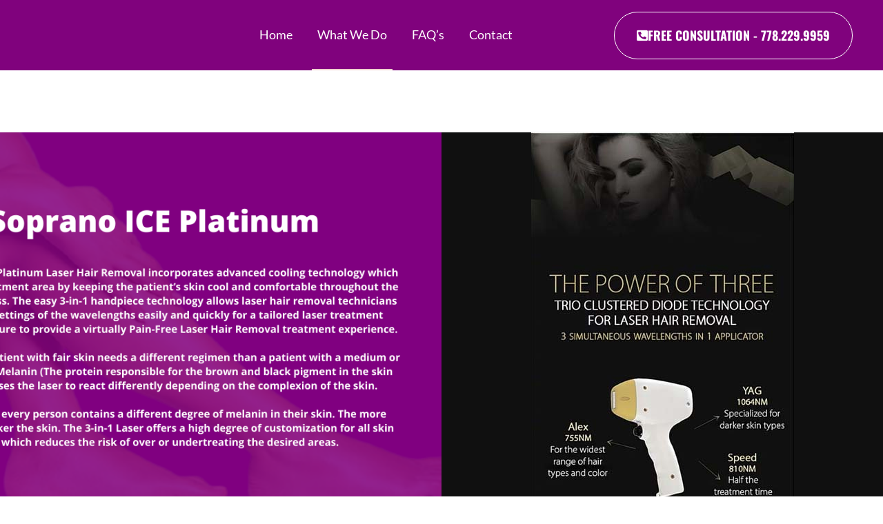

--- FILE ---
content_type: text/html; charset=UTF-8
request_url: https://silkmedaesthetic.ca/laser-hair-removal/
body_size: 26830
content:
<!DOCTYPE html>
<html lang="en-US">
<head>
<meta charset="UTF-8">
<link rel="profile" href="http://gmpg.org/xfn/11">
<link rel="pingback" href="https://silkmedaesthetic.ca/xmlrpc.php">

<meta name="viewport" content="width=device-width, initial-scale=1" />
<title>Laser Hair Removal &#8211; SilkMed</title>
<meta name='robots' content='max-image-preview:large' />
<link rel='dns-prefetch' href='//fonts.googleapis.com' />
<link rel="alternate" type="application/rss+xml" title="SilkMed &raquo; Feed" href="https://silkmedaesthetic.ca/feed/" />
<link rel="alternate" title="oEmbed (JSON)" type="application/json+oembed" href="https://silkmedaesthetic.ca/wp-json/oembed/1.0/embed?url=https%3A%2F%2Fsilkmedaesthetic.ca%2Flaser-hair-removal%2F" />
<link rel="alternate" title="oEmbed (XML)" type="text/xml+oembed" href="https://silkmedaesthetic.ca/wp-json/oembed/1.0/embed?url=https%3A%2F%2Fsilkmedaesthetic.ca%2Flaser-hair-removal%2F&#038;format=xml" />
<style id='wp-img-auto-sizes-contain-inline-css' type='text/css'>
img:is([sizes=auto i],[sizes^="auto," i]){contain-intrinsic-size:3000px 1500px}
/*# sourceURL=wp-img-auto-sizes-contain-inline-css */
</style>
<style id='wp-emoji-styles-inline-css' type='text/css'>

	img.wp-smiley, img.emoji {
		display: inline !important;
		border: none !important;
		box-shadow: none !important;
		height: 1em !important;
		width: 1em !important;
		margin: 0 0.07em !important;
		vertical-align: -0.1em !important;
		background: none !important;
		padding: 0 !important;
	}
/*# sourceURL=wp-emoji-styles-inline-css */
</style>
<style id='classic-theme-styles-inline-css' type='text/css'>
/*! This file is auto-generated */
.wp-block-button__link{color:#fff;background-color:#32373c;border-radius:9999px;box-shadow:none;text-decoration:none;padding:calc(.667em + 2px) calc(1.333em + 2px);font-size:1.125em}.wp-block-file__button{background:#32373c;color:#fff;text-decoration:none}
/*# sourceURL=/wp-includes/css/classic-themes.min.css */
</style>
<link rel='stylesheet' id='contact-form-7-css' href='https://silkmedaesthetic.ca/wp-content/plugins/contact-form-7/includes/css/styles.css?ver=6.1.2' type='text/css' media='all' />
<link rel='stylesheet' id='font-awesome-css' href='https://silkmedaesthetic.ca/wp-content/plugins/elementor/assets/lib/font-awesome/css/font-awesome.min.css?ver=4.7.0' type='text/css' media='all' />
<link rel='stylesheet' id='iconsmind-css' href='https://silkmedaesthetic.ca/wp-content/themes/beclinic/assets/lib/iconsmind/iconsmind.min.css?ver=1.0.0' type='text/css' media='all' />
<link rel='stylesheet' id='beclinic-theme-style-css' href='https://silkmedaesthetic.ca/wp-content/themes/beclinic/style.css?ver=1.1.2' type='text/css' media='all' />
<style id='beclinic-theme-style-inline-css' type='text/css'>
header.site-header{ background-image: url( https://silkmedaesthetic.ca/wp-content/themes/beclinic/assets/images/header_bg.jpg ); }@media (min-width: 768px){ .header-container.stuckMenu.isStuck{ background-image: url( https://silkmedaesthetic.ca/wp-content/themes/beclinic/assets/images/header_bg.jpg ); } }
/* #Typography */body {font-style: normal;font-weight: 300;font-size: 18px;line-height: 1.6;font-family: Lato, sans-serif;letter-spacing: 0px;text-align: left;color: #616262;}h1,h1 a,.h1-style {font-style: normal;font-weight: 700;font-size: 46px;line-height: 1;font-family: , Alegreya Sans;letter-spacing: 0px;text-align: inherit;color: #1e2428;}h2,.h2-style {font-style: normal;font-weight: 700;font-size: 36px;line-height: 1;font-family: Lato, sans-serif;letter-spacing: 0px;text-align: inherit;color: #1e2428;}h3,.h3-style {font-style: normal;font-weight: 700;font-size: 26px;line-height: 1.3;font-family: Lato, sans-serif;letter-spacing: 0px;text-align: inherit;color: #1e2428;}h4,.h4-style {font-style: normal;font-weight: 700;font-size: 24px;line-height: 1.5;font-family: Lato, sans-serif;letter-spacing: 0px;text-align: inherit;color: #1e2428;}h5,.h5-style {font-style: normal;font-weight: 700;font-size: 20px;line-height: 1.5;font-family: Lato, sans-serif;letter-spacing: 0px;text-align: inherit;color: #1e2428;}h6,.h6-style {font-style: normal;font-weight: 700;font-size: 18px;line-height: 1.5;font-family: Lato, sans-serif;letter-spacing: 0px;text-align: inherit;color: #1e2428;}@media (min-width: 1200px) {h1,.h1-style { font-size: 46px; }h2,.h2-style { font-size: 36px; }h3,.h3-style { font-size: 26px; }}a {color: #949494;}h1 a:hover,h2 a:hover,h3 a:hover,h4 a:hover,h5 a:hover,h6 a:hover { color: #0674d1; }a:hover, p a, dl a { color: #0674d1; }/* #Blockquote */blockquote {color: #616262;}blockquote {font-style: italic;font-weight: 400;letter-spacing: 0em;text-transform: none;}blockquote:before {color: #56b0d2;}cite {font-style: normal;font-weight: 700;font-size: 18px;line-height: 1.5;font-family: Lato, sans-serif;letter-spacing: 0em;text-transform: /* Variable not found */;}code {color: #ffffff;background-color: #56b0d2;font-family: Lato, sans-serif;}/* ##Top Panel */.top-panel {color: #ffffff;background-color: rgba(255,255,255,0.1);border-color: rgba(255,255,255,0.2);}.top-panel a {color: #ffffff;}.top-panel a:hover,.top-panel .search-form__toggle:hover,.top-panel .header-cart__link:hover,.top-panel .site-header-cart .cart-contents:hover i {color: #56b0d2;}.top-panel .header-cart__link-count {background-color: rgb(137,227,255);}.site-header .contact-block__item + .contact-block__item:before,.top-panel__container__items > *:before,.site-header.style-2 .top-panel .contact-block + .top-panel__container__items:before {background-color: rgba(255,255,255,0.2);}.site-header.style-2 .top-panel {border-color: rgba(255,255,255,0.2);}.invert blockquote cite {color: #ffffff;}#secondary .widget-title {color: #56b0d2;}/* #Invert Color Scheme */.invert, .invert h1, .invert h2, .invert h3, .invert h4, .invert h5, .invert h6 {color: #ffffff;}cite span:not(.tm-testi__item-name) {font-style: normal;font-weight: 300;font-family: Lato, sans-serif;}cite:before {background-color: rgb(100,100,100);top: calc((1.5*18px)/2);}/* Entry Content */.entry-content ul li:before{color: #56b0d2;}.entry-content ul li em {color: #616262;}.entry-content ol li:before{color: #56b0d2;}.entry-content a{color: #56b0d2;}.entry-content a[href^="tel:"] {color: #616262;}.entry-content .invert a[href^="tel:"],.entry-content .invert a[href^="mailto:"] {color: #ffffff;}.entry-content .invert a[href^="tel:"]:hover,.entry-content .invert a[href^="mailto:"]:hover {color: #0674d1;}.entry-content code{background: #56b0d2;font-family: Lato, sans-serif;}/*typography-style*/ html.wp-block-quote.is-large, .wp-block-quote.is-style-large {margin: 0 0 16px;padding: 0 1.5em;}html.wp-block-quote.is-large, .wp-block-quote.is-style-large p:nth-child(2) {font-size: 18px;font-weight: 300;}/* #Header */.site-header__wrap {background-color: rgba(255,255,255,0.1);}.site-header {background-repeat: repeat;background-position: center top;background-attachment: scroll;}/* ##Top Panel */.top-panel {color: #ffffff;background-color: rgba(255,255,255,0.1);border-color: rgba(255,255,255,0.2);}.top-panel a {color: #ffffff;}.top-panel a:hover {color: #0674d1;}/* #Footer */.site-footer {background-color: #8f98a3;}.site-footer a {color: #ffffff;}.site-footer a:hover {color: rgba(255,255,255,0.4);}.footer-area-wrap,.footer-social-wrap {background-color: #919ba6;}.footer-container .footer-copyright span {color: #ffffff;}.footer-container .footer-copyright span em {color: #56b0d2;}.footer-container .contact-block__label {color: #ffffff;}.footer-social-wrap .subscribe-block__input {background-color: rgba(255,255,255,0.15);}.invert.footer-container,.invert.footer-social-wrap {border-color: rgba(255,255,255,0.15);}.invert.footer-social-wrap .subscribe-block__input,.site-footer .subscribe-block__input[type="email"]::placeholder {color: #ffffff;}.invert.footer-social-wrap .page-preloader {border-top-color: #ffffff;border-right-color: #ffffff;}/* #Main Menu */.main-navigation {font-style: normal;font-weight: 400;font-size: 18px;line-height: 1.5;letter-spacing: 1px;}.main-navigation .menu > li > a,.main-navigation .menu.isStuck > li > a,.main-navigation.mobile-menu .menu > li > a {color: #ffffff;}.main-navigation a{color: #ffffff;}.menu-item-has-children a:hover:after {background-color: #0674d1;}.main-navigation a:hover,.main-navigation .current_page_item>a,.main-navigation .current-menu-item>a,.main-navigation .current_page_ancestor>a,.main-navigation .current-menu-ancestor>a {color: #0674d1;}.main-navigation .sub-menu a:hover,.main-navigation .sub-menu li.menu-hover > a,.main-navigation .sub-menu li.current_page_item > a,.main-navigation .sub-menu li.current_page_ancestor > a,.main-navigation .sub-menu li.current-menu-item > a,.main-navigation .sub-menu li.current-menu-ancestor > a {background-color: rgb(232,236,238);}.main-navigation .menu > li > a:before {background: #ffffff;}/* sub menu */.main-navigation .sub-menu li{border-color: rgb(232,236,238);}.main-navigation:not(.vertical-menu) .sub-menu {background-color: #ffffff;}.menu-item-has-children a:hover:after,.main-navigation .current_page_item > a:after,.main-navigation .current-menu-item > a:after,.main-navigation .current_page_ancestor > a:after,.main-navigation .current-menu-ancestor > a:after{background-color: #0674d1;}.main-navigation ul ul a {color: rgba(97,98,98,0.7);}.main-navigation ul ul a:hover,.main-navigation .sub-menu > li.menu-hover > a,.main-navigation .sub-menu > li.current_page_item > a,.main-navigation .sub-menu > li.current_page_ancestor > a,.main-navigation .sub-menu > li.current-menu-item > a,.main-navigation .sub-menu > li.current-menu-ancestor > a,#site-navigation.main-navigation.vertical-menu .menu-item-has-children>a:after,.sub-arrow {color: #56b0d2;}/* #Mobile Menu */.mobile-menu-toggle-button {color: #ffffff;background-color: #56b0d2;}/* #Social */.social-list a {color: #ffffff;}.social-list a:hover {color: #56b0d2;}/* #Share btns */.share-btns__link svg {fill: #949494;}.share-btns__link:hover svg {fill: #ffffff;}.share-btns__link:hover {color: #ffffff;}.share-btns__link:hover:before {background-color: #0674d1;}/* #Breadcrumbs */.breadcrumbs {padding-top: 20px;padding-bottom: 20px;}.breadcrumbs_item {font-style: normal;font-weight: 300;font-size: 18px;line-height: 1.6;letter-spacing: 0em;}.invert .breadcrumbs_item a {color: #ffffff;}.invert .breadcrumbs_item a:hover,.invert .breadcrumbs_item_target {color: rgba(255,255,255,0.5);}@media (min-width: 768px) {.breadcrumbs {padding-top: 30px;padding-bottom: 30px;}}@media (min-width: 1200px) {.breadcrumbs {padding-top: 44px;padding-bottom: 44px;}}.breadcrumbs_wrap {font-style: normal;font-weight: 300;font-size: 18px;line-height: 1.6;font-family: Lato, sans-serif;letter-spacing: 0em;text-transform: none;}.invert.breadcrumbs {color: #ffffff;}.invert.breadcrumbs .breadcrumbs_item a:hover {border-bottom-color: #ffffff;color: #ffffff;text-decoration: underline;}/* #Post navigation */.post-navigation i {color: /* Variable not found */;}.post-navigation .nav-links a:hover .post-title,.post-navigation .nav-links a:hover .nav-text {color: #949494;}.post-navigation .nav-links a:hover i {color: #0674d1;}/* Post Page Links */.page-links .post-page-numbers{color: #949494;}.page-links .post-page-numbers:hover{color: #0674d1;}.page-links .post-page-numbers.current{color: #616262;}/* #Pagination */.comment-navigation,.posts-navigation,.post-navigation {font-style: normal;font-weight: 700;font-size: 19px;line-height: 1.5;font-family: Lato, sans-serif;letter-spacing: 0em;text-align: inherit;text-transform: /* Variable not found */;border-color: rgb(167,171,173);}.pagination .page-numbers{color: rgb(143,147,149);}.pagination a.page-numbers:hover,.pagination .page-numbers.current{color: #ffffff;background-color: #56b0d2;}.pagination .next path,.pagination .prev path{fill: #949494;}.pagination .next:hover path,.pagination .prev:hover path{fill: #ffffff;}.comment-navigation a:not(:hover),.posts-navigation a:not(:hover),.post-navigation a:not(:hover) {color: /* Variable not found */;}.comment-navigation .nav-previous a:before,.comment-navigation .nav-next a:before,.posts-navigation .nav-previous a:before,.posts-navigation .nav-next a:before,.post-navigation .nav-previous a:before,.post-navigation .nav-next a:before{color: rgb(148,152,154);}.btn,button,a.button,.entry-content .btn,.comment-form .submit,.wpcf7-form-control.wpcf7-submit,.post-password-form label + input {color: #ffffff;background: #56b0d2;}.btn:hover,button:not(.pswp__button):hover,a.button:hover,.entry-content .btn:hover,.comment-form .submit:hover,.wpcf7-form-control.wpcf7-submit:hover,.post-password-form label + input:hover {color: #ffffff;background:#333333;}.btn:focus,button:focus,a.button:focus,.wpcf7-form-control.wpcf7-submit:focus,.comment-form .submit:focus {box-shadow: 0 0 8px #56b0d2;}a.btn-link {color: #56b0d2;}.link:hover,.btn-link:hover,a.btn-link:hover,.btn-icon:hover {color: #333333;}.invert .btn {color: #56b0d2;background-color: #ffffff;}.invert .wpcf7-form-control.wpcf7-submit {color: #616262;background-color: #ffffff;}.invert .btn:hover,.invert .wpcf7-form-control.wpcf7-submit:hover {color: #ffffff;background-color: rgb(150,240,255);}.header-btn.btn {color: #ffffff;border-color: #ffffff;}.header-btn.btn:hover {color: #ffffff;border-color: rgb(137,227,255);background-color: rgb(137,227,255);}/* #Button Appearance Styles (regular scheme) */.link {color: #56b0d2;;}.link:hover {color: #0674d1;}.invert .link {color: #ffffff;}.link:hover,.invert .link:hover {color: #0674d1;}.btn-secondary {background-color: #b5b9bb;border-color: #b5b9bb;}.btn-secondary:hover {background-color: #56b0d2;border-color: #56b0d2;}.btn-secondary:active {box-shadow: 0 0 10px #56b0d2;}.error-404 .btn-secondary:hover {color: #ffffff;border-color: #ffffff;}/* #ToTop button */#toTop {color: #ffffff;background: #8f98a3;}#toTop:before {color: #ffffff;background-color: #ffffff;}#toTop:hover {background: #56b0d2;background-color: #56b0d2;}#toTop:hover:before{background-color: #ffffff;}input,select,textarea {font-style: normal;font-weight: 300;font-family: Lato, sans-serif;background-color: #ffffff;color: #616262;}/* #Comment, Contact, Password Forms */.comment-form .submit,.wpcf7-submit,.post-password-form label + input {font-style: normal;font-weight: 700;font-size: 12px;line-height: 1.1;font-family: Lato, sans-serif;letter-spacing: 2px;color: #ffffff;background-color: #56b0d2;}.comment-form .submit:hover,.wpcf7-submit:hover,.post-password-form label + input:hover {color: #ffffff;border-color: rgb(0,0,0);background-color: rgb(0,0,0);}.comment-form .submit:active,.wpcf7-submit:active,.post-password-form label + input:active {box-shadow: 0 0 10px #b5b9bb;}/* Cookies consent */.comment-form-cookies-consent input[type='checkbox']:checked ~ label[for=wp-comment-cookies-consent]:before {color: #ffffff;border-color: #56b0d2;background-color: #56b0d2;}/* #Comment Reply Link */#cancel-comment-reply-link {color: #56b0d2;}#cancel-comment-reply-link:hover {color: #0674d1;}/* #Comment item */.comment-body .fn {font-style: normal;font-weight: 700;line-height: 1.5;font-family: Lato, sans-serif;letter-spacing: 0px;color: #949494;}.comment-date__time, .comment-date__link {color: #949494;}.comment-date__time:hover, .comment-date__link:hover {color: #0674d1;}.logged-in-as a {color: #56b0d2;}.logged-in-as a:hover {color: #0674d1;}/* #Input Placeholders */::-webkit-input-placeholder { color: /* Variable not found */; }::-moz-placeholder{ color: /* Variable not found */; }:-moz-placeholder{ color: /* Variable not found */; }:-ms-input-placeholder{ color: /* Variable not found */; }input:focus,select:focus,textarea:focus {border-color: #56b0d2;}/* #Search Form */.search-form__toggle {color: #ffffff;}.search-form__toggle:hover {color: #0674d1;}.invert .search-form__field {color: #ffffff; }.invert .search-form__field::-webkit-input-placeholder { color: #ffffff; }.invert .search-form__field::-moz-placeholder { color: #ffffff; }.invert .search-form__field:-moz-placeholder { color: #ffffff; }.invert .search-form__field:-ms-input-placeholder { color: #ffffff; }/* #WPCF7 */.wpcf7 input[type='text'],.wpcf7 input[type='email'],.wpcf7 input[type='url'],.wpcf7 input[type='password'],.wpcf7 input[type='search'],.wpcf7 input[type='tel'],.wpcf7 textarea {border-bottom-color: rgb(123,127,129);}.wpcf7 input[type='text']:focus,.wpcf7 input[type='email']:focus,.wpcf7 input[type='url']:focus,.wpcf7 input[type='password']:focus,.wpcf7 input[type='search']:focus,.wpcf7 input[type='tel']:focus,.wpcf7 textarea:focus {border-bottom-color: #56b0d2;}.wpcf7-form p i {pointer-events: none;font-size: 16px;position: absolute;top: 5px;right: 17px;z-index: 1;}/* style-form-becosmetic-skin*/.becosmetic .wpcf7-form div i {pointer-events: none;font-size: 16px;position: absolute;top: 15px;right: 35px;z-index: 1;} select{color: #fff;}select option{color: #1e2428;}input[type="date"] {color: #fff;}input[type=date]::-webkit-calendar-picker-indicator {color: transparent;}input[type=date]::-webkit-calendar-picker-indicator:hover {background-color: transparent;}div.wpcf7 .ajax-loader {display:none;}/* #Entry Meta */.posted-on,.cat-links,.byline,.tags-links,time{color: rgb(143,147,149);}.timeslot time,.event time{color: #616262;}.comments-button {color: /* Variable not found */;}.comments-button:hover {color: #ffffff;background-color: #56b0d2;}.btn-style .post-categories a {color: #ffffff;background-color: #56b0d2;}.btn-style .post-categories a:hover {color: #ffffff;background-color: rgb(124,214,248);}.sticky-label{color: #ffffff;background-color: #56b0d2;}.sticky-label path{fill: #ffffff;}/* #Entry Meta */.entry-meta, .btn-style .post-categories a {font-style: normal;font-weight: 400;font-size: 14px;line-height: 1.75;font-family: Lato, sans-serif;letter-spacing: 0em;text-transform: none;color: #0674d1;}.entry-meta .icon-svg {color: #ffffff;}.entry-meta .comments-link:hover .icon-svg path {fill: #0674d1;}.btn-style .post-categories a {color: #ffffff;}.sticky__label {background-color: #56b0d2;margin-top: calc(((20px * 1.5) - 30px) / 2);}.entry-meta {color: rgb(143,147,149);}/* Entry Footer Container */.entry-footer-container .byline a,.entry-footer-container .cat-links a,.entry-footer-container .tags-links a,.entry-footer-container a.comments-link i,.entry-footer-container a.comments-link:hover,/*Posts List Item Content */.posts-list__item-content .byline a,.posts-list__item-content .cat-links a,.posts-list__item-content a.comments-link i,.posts-list__item-content a.comments-link:hover,.posts-list__item-content .posted-on i,.posts-list__item-content .posted-on:hover time,.comment-meta .reply i,.comment-meta .reply a:hover,.entry-header .posted-on i,.entry-header .posted-on:hover a time{color: #56b0d2;}article a.btn-link:hover {color: #333333;}/* Entry Footer Container */.entry-footer-container .byline a:hover,.entry-footer-container .cat-links a:hover,.entry-footer-container .tags-links a:hover,/*Posts List Item Content */.posts-list__item-content .byline a:hover,.posts-list__item-content .cat-links a:hover {color: rgb(33,34,34);}/* Posts List Item Invert */.invert-hover.has-post-thumbnail:hover,.invert-hover.has-post-thumbnail:hover .posted-on,.invert-hover.has-post-thumbnail:hover .cat-links,.invert-hover.has-post-thumbnail:hover .byline,.invert-hover.has-post-thumbnail:hover .tags-links,.invert-hover.has-post-thumbnail:hover .entry-meta,.invert-hover.has-post-thumbnail:hover a,.invert-hover.has-post-thumbnail:hover .btn-icon,.invert-item.has-post-thumbnail,.invert-item.has-post-thumbnail .posted-on,.invert-item.has-post-thumbnail .cat-links,.invert-item.has-post-thumbnail .byline,.invert-item.has-post-thumbnail .tags-links,.invert-item.has-post-thumbnail .entry-meta,.invert-item.has-post-thumbnail a,.invert-item.has-post-thumbnail .btn:hover,.invert-item.has-post-thumbnail .btn-style .post-categories a:hover,.invert,.invert .entry-title,.invert a,.invert .byline,.invert .posted-on,.invert .cat-links,.invert .tags-links {color: #ffffff;}.invert-hover.has-post-thumbnail:hover a:hover,.invert-hover.has-post-thumbnail:hover .btn-icon:hover,.invert-item.has-post-thumbnail a:hover,.invert a:hover {color: #0674d1;}.invert-hover.has-post-thumbnail .btn,.invert-item.has-post-thumbnail .comments-button{color: #ffffff;background-color: #56b0d2;}.invert-hover.has-post-thumbnail .btn:hover,.invert-item.has-post-thumbnail .comments-button:hover{color: #0674d1;background-color: #ffffff;}/* Default Posts List */.entry-title a:hover {color: #56b0d2;}.posts-list--default .no-thumb .tags-links a:not(:hover) {border-color: rgb(148,152,154);}.posts-list--default .tags-links a {border-color: #b5b9bb;}.edit-link a:before{background-color: #0674d1;}.edit-link a:hover:before{background-color: #0674d1;}/* Creative Posts List */.creative-item .entry-title a:hover {color: #0674d1;}.list-style-default .creative-item a,.creative-item .btn-icon {color: /* Variable not found */;}.list-style-default .creative-item a:hover,.creative-item .btn-icon:hover {color: #0674d1;}.list-style-default .creative-item .btn,.list-style-default .creative-item .btn:hover,.list-style-default .creative-item .comments-button:hover {color: #ffffff;}.creative-item__title-first-letter {font-style: normal;font-weight: 700;font-family: , Alegreya Sans;color: /* Variable not found */;}.posts-list--creative.list-style-v10 .creative-item:before {background-color: #56b0d2;box-shadow: 0px 0px 0px 8px rgba(86,176,210,0.25);}.posts-list--creative.list-style-v10 .creative-item__post-date {font-style: normal;font-weight: 700;font-size: 24px;line-height: 1.5;font-family: Lato, sans-serif;letter-spacing: 0px;color: #0674d1;}.posts-list--creative.list-style-v10 .creative-item__post-date a {color: #0674d1;}.posts-list--creative.list-style-v10 .creative-item__post-date a:hover {color: #0674d1;}/* Post Author */.post-author__title a:hover {color: #0674d1;}.invert .post-author__title a {color: #ffffff;}.invert .post-author__title a:hover {opacity: 0.7;}/* Single Post */.single-post blockquote {border-color: #56b0d2;}.comments-link,.post-template-single-layout-9 .cat-links a,.post-template-single-layout-9 .comments-link,.post-template-single-layout-9 .post-author-bio .post-author__title {color: rgb(143,147,149);}.post-template-single-layout-9 .cat-links a:hover,.post-template-single-layout-9 .comments-link:hover,.post-template-single-layout-9 .post-author-bio .post-author__title a:hover {color: #0674d1;}.single-header-3 .post-author .byline,.single-header-4 .post-author .byline,.single-header-5 .post-author .byline {font-style: normal;font-weight: 700;font-size: 24px;line-height: 1.5;font-family: Lato, sans-serif;letter-spacing: 0px;}.single-header-3.invert .post-author__content a:hover,.single-header-4.invert .post-author a:hover,.single-header-4.invert .entry-meta a:hover,.single-header-5.invert .comments-link:hover,.single-header-5.invert .post-author__content a:hover,.single-header-6.invert a:hover,.single-header-7.invert .entry-header-bottom a:hover {color: #ffffff;opacity: 0.7;}.single-header-4 .entry-meta .icon-svg path,.single-header-4 .entry-meta a:hover .icon-svg path,.single-header-7 .posted-on .icon-svg path,.single-header-7 .entry-meta .icon-svg path,.single-header-7 .entry-meta a:hover .icon-svg path,.single-header-8 .posted-on .icon-svg path,.single-header-8 .entry-meta .icon-svg path,.single-header-8 .entry-meta a:hover .icon-svg path {fill: #ffffff;}.single-header-7 .entry-header-top:not(:empty) .posted-on {font-style: normal;font-weight: 700;font-size: 20px;line-height: 1.5;font-family: Lato, sans-serif;letter-spacing: 0px;}.post-template-single-layout-6 #author-block .posted-on {font-family: Lato, sans-serif;}.single-header-8,.single-header-10 .entry-header {background-color: rgb(35,125,159);}.single-header-10 .entry-header {background-color: rgb(112,202,236);}.single-header-8.invert a:hover,.single-header-10.invert a:hover {color: rgba(255,255,255,0.5);}.single-header-3 a.comments-button,.single-header-10 a.comments-button {border: 1px solid #ffffff;}.single-header-3 a.comments-button:hover,.single-header-10 a.comments-button:hover {color: #0674d1;background-color: #ffffff;}.single-header-3 .comments-button path,.single-header-10 .comments-button path {fill: #ffffff;}.single-header-3 .comments-button:hover path,.single-header-10 .comments-button:hover path {fill: #0674d1;}/* #Post */.no-thumb .posts-list__item-content {background-color: #b5b9bb;}/* related-posts */.related-post .tags-links a {background-color: rgba(181,185,187,0.4);color: #ffffff;font-style: normal;font-weight: 400;font-family: Lato, sans-serif;}.related-post .tags-links a {color: #ffffff;}.related-posts .post__tags a {background-color: #56b0d2;color: #ffffff;}.related-posts .post__tags a:hover {background-color: rgb(20,110,144);}.related-posts .entry-title a:hover {color: #56b0d2;}/* #Comments */.comment-list .comment:before,.comment-list .pingback:before {background-color: rgb(115,119,121);}.comment-reply-link {font-style: normal;font-weight: 400;font-family: Lato, sans-serif;}.comment-body .reply .icon-svg__comments path {fill: #b5b9bb;}.comment-list .comment-metadata {font-style: normal;line-height: 1.75;font-family: Lato, sans-serif;letter-spacing: 0em;text-transform: none;color: #0674d1;}#cancel-comment-reply-link {line-height: calc(1.5 * 20px);}/* #Page preloader */.page-preloader-cover .bar:before{background-color: #56b0d2;}.page-preloader-cover .bar {background-color: #b5b9bb;}/* Logo */.site-logo__link,.site-logo__link:hover {color: #ffffff;}/* Page title */.page-title {font-style: normal;font-weight: 700;font-size: 22px;line-height: 1;font-family: Lato, sans-serif;letter-spacing: 0px;color: /* Variable not found */;}@media (min-width: 1200px) {.page-title { font-size: 36px; }}/* Grid Posts List *//* Posts List Grid Item Invert */.grid-item-wrap.invert,.grid-item-wrap.invert .posted-on,.grid-item-wrap.invert .cat-links,.grid-item-wrap.invert .byline,.grid-item-wrap.invert .tags-links,.grid-item-wrap.invert .entry-meta,.grid-item-wrap.invert a,.grid-item-wrap.invert .btn-icon,.grid-item-wrap.invert .comments-button {color: #ffffff;}.posts-list.posts-list--grid .posted-by a:not(:hover){color: #616262;}/* Vertical Justify Posts List */.posts-list.posts-list--vertical-justify .posted-by a:not(:hover){color: #616262;}/* masonry Posts List */.posts-list.list-style-v3 .comments-link {border-color: #949494;}.posts-list.list-style-v4 .comments-link {color: /* Variable not found */;}.posts-list.list-style-v4 .posts-list__item.masonry-item .masonry-item-wrap .comments-link:hover {color: #ffffff;background-color: #949494;}/* Posts List masonry Item Invert */.masonry-item-wrap.invert,.masonry-item-wrap.invert .posted-on,.masonry-item-wrap.invert .cat-links,.masonry-item-wrap.invert .byline,.masonry-item-wrap.invert .tags-links,.masonry-item-wrap.invert .entry-meta,.masonry-item-wrap.invert a,.masonry-item-wrap.invert .btn-icon,.masonry-item-wrap.invert .comments-button {color: #ffffff;}/* Posts List masonry-5 Item Invert */.list-style-v5 .masonry-item-wrap.invert .posted-on,.list-style-v5 .masonry-item-wrap.invert .cat-links,.list-style-v5 .masonry-item-wrap.invert .byline,.list-style-v5 .masonry-item-wrap.invert .tags-links,.list-style-v5 .masonry-item-wrap.invert .posted-on a,.list-style-v5 .masonry-item-wrap.invert .cat-links a,.list-style-v5 .masonry-item-wrap.invert .tags-links a,.list-style-v5 .masonry-item-wrap.invert .byline a,.list-style-v5 .masonry-item-wrap.invert .comments-link,.list-style-v5 .masonry-item-wrap.invert .entry-title a:hover {color: #56b0d2;}.list-style-v5 .masonry-item-wrap.invert .posted-on a:hover,.list-style-v5 .masonry-item-wrap.invert .cat-links a:hover,.list-style-v5 .masonry-item-wrap.invert .tags-links a:hover,.list-style-v5 .masonry-item-wrap.invert .byline a:hover,.list-style-v5 .masonry-item-wrap.invert .comments-link:hover {color: #ffffff;}.posts-list.list-style-v10 .masonry-item-inner .space-between-content .comments-link {color: /* Variable not found */;}.posts-list.list-style-v10 .masonry-item-inner .space-between-content .comments-link:hover {color: #56b0d2;}.wp-block-categories-list > li + li,.wp-block-archives-list > li + li,.widget_archive > ul > li + li,.widget_categories > ul > li + li,.widget-area:not(.footer-area) .widget_nav_menu div > ul > li + li,.elementor-widget-sidebar .widget_nav_menu div > ul > li + li,.widget_meta > ul > li + li,.widget_pages > ul > li + li{border-color: rgb(167,171,173);}.wp-block-categories-list li a:before,.wp-block-archives-list li a:before,.widget_archive > ul > li > a:before,.widget_categories > ul > li > a:before,.widget-area:not(.footer-area) .widget_nav_menu div > ul > li > a:before,.elementor-widget-sidebar .widget_nav_menu div > ul > li > a:before,.widget_meta > ul > li > a:before,.widget_pages > ul > li > a:before,aside:not(.widget_recent_comments) ul:not([class]) > li:before{background-color: rgb(115,119,121);}/* Widgets misc */.widget_recent_entries .post-date,.widget_recent_comments .recentcomments {color: /* Variable not found */;}/* #Widget Recent Posts - Comments, Archive */.widget.widget_recent_entries ul li a{color: #56b0d2;}.widget.widget_recent_entries ul li a:hover{color: #333333;}.widget_recent_entries ul li .post-date,.elementor-widget.elementor-widget-wp-widget-recent-posts ul li .post-date {color: rgb(143,147,149);}/* invert color */.invert .widget_recent_entries ul li a, .invert .widget_recent_comments ul li>a{color: #0674d1;}.invert .widget_recent_entries ul li a:hover, .invert .widget_recent_comments ul li>a:hover{color: #ffffff;}.invert .widget_recent_entries ul li .post-date::before{color: rgba(86,176,210,0.3);}/* #Widget RSS */.widget_rss a.rsswidget {font-style: normal;font-weight: 700;font-family: Lato, sans-serif;letter-spacing: 0em;text-transform: /* Variable not found */;color: h/* Variable not found */;}.widget_rss a.rsswidget:hover {color: #0674d1;}.invert .widget_rss a.rsswidget,.invert .widget_rss a.rsswidget:hover {color: #ffffff;}/* #Widget date style*/.rss-date,.widget_recent_entries .post-date{font-style: normal;font-weight: 400;font-size: 14px;line-height: 1.75;font-family: Lato, sans-serif;letter-spacing: 0em;color: #949494;}.invert .rss-date,.invert .widget_recent_entries .post-date{color: #ffffff;}/* #Widget Tags */.tagcloud a,.tags-links a{border-color: #b5b9bb;}/* #Widget Calendar */.invert .widget_calendar {color: #616262;}.widget_calendar .calendar_wrap {background-color: #b5b9bb;}.widget_calendar tbody tr:nth-child(odd) {background-color: rgb(185,189,191);}.widget_calendar caption{color: #56b0d2;}.widget_calendar tfoot a:before{background-color: #56b0d2;}.widget_calendar tfoot a:hover:before {background-color: #616262;}.widget_calendar tbody td#today,.widget_calendar tbody td a {color: #ffffff;}.widget_calendar tbody td#today,.widget_calendar tbody td a {background-color: #56b0d2;}.widget_calendar tbody td a:hover {background-color: #b5b9bb;color: #ffffff;}.widget ul li a{color: #616262;}.widget ul li a:hover{color: #56b0d2;}.widget ul li a:hover:before{background-color: #56b0d2;}#secondary .widget {border-color: #56b0d2;}/* #Search */.widget_search .search-form__submit {background-color: #24466f;border-color:#24466f;}.widget_search .search-form__submit:hover {background-color: #56b0d2;border-color: #56b0d2;}.widget_search .search-form__field::-webkit-input-placeholder {color: #616262;}.widget_search .search-form__field::-moz-placeholder {color: #616262;}.widget_search .search-form__field:-ms-input-placeholder {color: #616262;}.widget_search .search-form__field:-moz-placeholder {color: #616262;}/* ##Top Panel */.invert .widget ul li.current-menu-item a,.invert .widget ul li a:hover,.site-footer a:hover,.footer-menu__items li a:hover,.footer-menu__items li.current-menu-item a,.footer-menu__items li.current_page_item a {color: rgb(137,227,255);}/* Preloader */.jet-smart-listing-wrap.jet-processing + div.jet-smart-listing-loading,div.wpcf7 .ajax-loader {border-top-color: #56b0d2;border-right-color: #56b0d2;}/*--------------------------------------------------------------## Ecwid Plugin Styles--------------------------------------------------------------*//* Product Title, Product Price amount */html#ecwid_html body#ecwid_body .ec-size .ec-wrapper .ec-store .grid-product__title-inner,html#ecwid_html body#ecwid_body .ec-size .ec-wrapper .ec-store .grid__products .grid-product__image ~ .grid-product__price .grid-product__price-amount,html#ecwid_html body#ecwid_body .ec-size .ec-wrapper .ec-store .grid__products .grid-product__image ~ .grid-product__title .grid-product__price-amount,html#ecwid_html body#ecwid_body .ec-size .ec-store .grid__products--medium-items.grid__products--layout-center .grid-product__price-compare,html#ecwid_html body#ecwid_body .ec-size .ec-store .grid__products--medium-items .grid-product__details,html#ecwid_html body#ecwid_body .ec-size .ec-store .grid__products--medium-items .grid-product__sku,html#ecwid_html body#ecwid_body .ec-size .ec-store .grid__products--medium-items .grid-product__sku-hover,html#ecwid_html body#ecwid_body .ec-size .ec-store .grid__products--medium-items .grid-product__tax,html#ecwid_html body#ecwid_body .ec-size .ec-wrapper .ec-store .form__msg,html#ecwid_html body#ecwid_body .ec-size.ec-size--l .ec-wrapper .ec-store h1,html#ecwid_html body#ecwid_body.page .ec-size .ec-wrapper .ec-store .product-details__product-title,html#ecwid_html body#ecwid_body.page .ec-size .ec-wrapper .ec-store .product-details__product-price,html#ecwid_html body#ecwid_body .ec-size .ec-wrapper .ec-store .product-details-module__title,html#ecwid_html body#ecwid_body .ec-size .ec-wrapper .ec-store .ec-cart-summary__row--total .ec-cart-summary__title,html#ecwid_html body#ecwid_body .ec-size .ec-wrapper .ec-store .ec-cart-summary__row--total .ec-cart-summary__price,html#ecwid_html body#ecwid_body .ec-size .ec-wrapper .ec-store .grid__categories * {font-style: normal;font-weight: 700;line-height: 1.5;font-family: Lato, sans-serif;letter-spacing: 0px;}html#ecwid_html body#ecwid_body .ecwid .ec-size .ec-wrapper .ec-store .product-details__product-description {font-style: normal;font-weight: 300;font-size: 18px;line-height: 1.6;font-family: Lato, sans-serif;letter-spacing: 0px;text-align: left;color: #616262;}html#ecwid_html body#ecwid_body .ec-size .ec-wrapper .ec-store .grid-product__title-inner,html#ecwid_html body#ecwid_body .ec-size .ec-wrapper .ec-store .grid__products .grid-product__image ~ .grid-product__price .grid-product__price-amount,html#ecwid_html body#ecwid_body .ec-size .ec-wrapper .ec-store .grid__products .grid-product__image ~ .grid-product__title .grid-product__price-amount,html#ecwid_html body#ecwid_body .ec-size .ec-store .grid__products--medium-items.grid__products--layout-center .grid-product__price-compare,html#ecwid_html body#ecwid_body .ec-size .ec-store .grid__products--medium-items .grid-product__details,html#ecwid_html body#ecwid_body .ec-size .ec-store .grid__products--medium-items .grid-product__sku,html#ecwid_html body#ecwid_body .ec-size .ec-store .grid__products--medium-items .grid-product__sku-hover,html#ecwid_html body#ecwid_body .ec-size .ec-store .grid__products--medium-items .grid-product__tax,html#ecwid_html body#ecwid_body .ec-size .ec-wrapper .ec-store .product-details-module__title,html#ecwid_html body#ecwid_body.page .ec-size .ec-wrapper .ec-store .product-details__product-price,html#ecwid_html body#ecwid_body.page .ec-size .ec-wrapper .ec-store .product-details__product-title,html#ecwid_html body#ecwid_body .ec-size .ec-wrapper .ec-store .form-control__text,html#ecwid_html body#ecwid_body .ec-size .ec-wrapper .ec-store .form-control__textarea,html#ecwid_html body#ecwid_body .ec-size .ec-wrapper .ec-store .ec-link,html#ecwid_html body#ecwid_body .ec-size .ec-wrapper .ec-store .ec-link:visited,html#ecwid_html body#ecwid_body .ec-size .ec-wrapper .ec-store input[type="radio"].form-control__radio:checked+.form-control__radio-view::after {color: #949494;}html#ecwid_html body#ecwid_body .ec-size .ec-wrapper .ec-store .ec-link:hover {color: #0674d1;}/* Product Title, Price small state */html#ecwid_html body#ecwid_body .ec-size .ec-wrapper .ec-store .grid__products--small-items .grid-product__title-inner,html#ecwid_html body#ecwid_body .ec-size .ec-wrapper .ec-store .grid__products--small-items .grid-product__price-hover .grid-product__price-amount,html#ecwid_html body#ecwid_body .ec-size .ec-wrapper .ec-store .grid__products--small-items .grid-product__image ~ .grid-product__price .grid-product__price-amount,html#ecwid_html body#ecwid_body .ec-size .ec-wrapper .ec-store .grid__products--small-items .grid-product__image ~ .grid-product__title .grid-product__price-amount,html#ecwid_html body#ecwid_body .ec-size .ec-wrapper .ec-store .grid__products--small-items.grid__products--layout-center .grid-product__price-compare,html#ecwid_html body#ecwid_body .ec-size .ec-wrapper .ec-store .grid__products--small-items .grid-product__details,html#ecwid_html body#ecwid_body .ec-size .ec-wrapper .ec-store .grid__products--small-items .grid-product__sku,html#ecwid_html body#ecwid_body .ec-size .ec-wrapper .ec-store .grid__products--small-items .grid-product__sku-hover,html#ecwid_html body#ecwid_body .ec-size .ec-wrapper .ec-store .grid__products--small-items .grid-product__tax {font-size: 15px;}/* Product Title, Price medium state */html#ecwid_html body#ecwid_body .ec-size .ec-wrapper .ec-store .grid__products--medium-items .grid-product__title-inner,html#ecwid_html body#ecwid_body .ec-size .ec-wrapper .ec-store .grid__products--medium-items .grid-product__price-hover .grid-product__price-amount,html#ecwid_html body#ecwid_body .ec-size .ec-wrapper .ec-store .grid__products--medium-items .grid-product__image ~ .grid-product__price .grid-product__price-amount,html#ecwid_html body#ecwid_body .ec-size .ec-wrapper .ec-store .grid__products--medium-items .grid-product__image ~ .grid-product__title .grid-product__price-amount,html#ecwid_html body#ecwid_body .ec-size .ec-wrapper .ec-store .grid__products--medium-items.grid__products--layout-center .grid-product__price-compare,html#ecwid_html body#ecwid_body .ec-size .ec-wrapper .ec-store .grid__products--medium-items .grid-product__details,html#ecwid_html body#ecwid_body .ec-size .ec-wrapper .ec-store .grid__products--medium-items .grid-product__sku,html#ecwid_html body#ecwid_body .ec-size .ec-wrapper .ec-store .grid__products--medium-items .grid-product__sku-hover,html#ecwid_html body#ecwid_body .ec-size .ec-wrapper .ec-store .grid__products--medium-items .grid-product__tax {font-size: 18px;}/* Product Title, Price large state */html#ecwid_html body#ecwid_body .ec-size .ec-wrapper .ec-store .grid__products--large-items .grid-product__title-inner,html#ecwid_html body#ecwid_body .ec-size .ec-wrapper .ec-store .grid__products--large-items .grid-product__price-hover .grid-product__price-amount,html#ecwid_html body#ecwid_body .ec-size .ec-wrapper .ec-store .grid__products--large-items .grid-product__image ~ .grid-product__price .grid-product__price-amount,html#ecwid_html body#ecwid_body .ec-size .ec-wrapper .ec-store .grid__products--large-items .grid-product__image ~ .grid-product__title .grid-product__price-amount,html#ecwid_html body#ecwid_body .ec-size .ec-wrapper .ec-store .grid__products--large-items.grid__products--layout-center .grid-product__price-compare,html#ecwid_html body#ecwid_body .ec-size .ec-wrapper .ec-store .grid__products--large-items .grid-product__details,html#ecwid_html body#ecwid_body .ec-size .ec-wrapper .ec-store .grid__products--large-items .grid-product__sku,html#ecwid_html body#ecwid_body .ec-size .ec-wrapper .ec-store .grid__products--large-items .grid-product__sku-hover,html#ecwid_html body#ecwid_body .ec-size .ec-wrapper .ec-store .grid__products--large-items .grid-product__tax {font-size: 22px;}/* Product Add To Cart button */html#ecwid_html body#ecwid_body .ec-size .ec-wrapper .ec-store button {font-style: normal;font-weight: 700;line-height: 1.1;font-family: Lato, sans-serif;letter-spacing: 2px;}/* Product Add To Cart button normal state */html#ecwid_html body#ecwid_body .ec-size .ec-wrapper .ec-store .form-control--secondary .form-control__button,html#ecwid_html body#ecwid_body .ec-size .ec-wrapper .ec-store .form-control--primary .form-control__button {border-color: #56b0d2;background-color: transparent;color: #56b0d2;}/* Product Add To Cart button hover state, Product Category active state */html#ecwid_html body#ecwid_body .ec-size .ec-wrapper .ec-store .form-control--secondary .form-control__button:hover,html#ecwid_html body#ecwid_body .ec-size .ec-wrapper .ec-store .form-control--primary .form-control__button:hover,html#ecwid_html body#ecwid_body .horizontal-menu-container.horizontal-desktop .horizontal-menu-item.horizontal-menu-item--active>a {border-color: #56b0d2;background-color: #56b0d2;color: #ffffff;}/* Black Product Add To Cart button normal state */html#ecwid_html body#ecwid_body .ec-size .ec-wrapper .ec-store .grid__products--appearance-hover .grid-product--dark .form-control--secondary .form-control__button {border-color: #56b0d2;background-color: #56b0d2;color: #ffffff;}/* Black Product Add To Cart button normal state */html#ecwid_html body#ecwid_body .ec-size .ec-wrapper .ec-store .grid__products--appearance-hover .grid-product--dark .form-control--secondary .form-control__button:hover {border-color: #ffffff;background-color: #ffffff;color: #56b0d2;}/* Product Add To Cart button small label */html#ecwid_html body#ecwid_body .ec-size.ec-size--l .ec-wrapper .ec-store .form-control .form-control__button {font-size: 11px;}/* Product Add To Cart button medium label */html#ecwid_html body#ecwid_body .ec-size.ec-size--l .ec-wrapper .ec-store .form-control--small .form-control__button {font-size: 12px;}/* Product Add To Cart button large label */html#ecwid_html body#ecwid_body .ec-size.ec-size--l .ec-wrapper .ec-store .form-control--medium .form-control__button {font-size: 15px;}/* Mini Cart icon styles */html#ecwid_html body#ecwid_body .ec-minicart__body .ec-minicart__icon .icon-default path[stroke],html#ecwid_html body#ecwid_body .ec-minicart__body .ec-minicart__icon .icon-default circle[stroke] {stroke: #949494;}html#ecwid_html body#ecwid_body .ec-minicart:hover .ec-minicart__body .ec-minicart__icon .icon-default path[stroke],html#ecwid_html body#ecwid_body .ec-minicart:hover .ec-minicart__body .ec-minicart__icon .icon-default circle[stroke] {stroke: #0674d1;}body table.booked-calendar thead th .monthName {color: #56b0d2;font-family:Lato, sans-serif;}.booked-calendar-shortcode-wrap .booked-calendar-wrap .booked-calendar thead th .calendarSavingState {color: #56b0d2;}.booked-calendar-shortcode-wrap .booked-calendar-wrap .booked-calendar thead th > a::before {color: #56b0d2;}.booked-calendar-shortcode-wrap .booked-calendar-wrap .booked-calendar thead th > a:hover::before {color: #333333;}.booked-calendar-shortcode-wrap .booked-calendar-wrap .booked-calendar thead .days th {background: #56b0d2 !important;font-family:Lato, sans-serif;}body table.booked-calendar td .date {background: rgba(86,176,210,0.1);}body table.booked-calendar td .date:hover {background: #56b0d2 !important;}.booked-calendar-shortcode-wrap .booked-calendar-wrap .booked-calendar tbody tr td span .number {color: #333333;font-family:Lato, sans-serif;}.booked-calendar-shortcode-wrap .booked-calendar-wrap .booked-calendar tbody tr td.blur span .number {color: #616262;}.booked-calendar-shortcode-wrap .booked-calendar-wrap .booked-calendar tbody tr td.prev-date .date:hover .number {color: #0674d1;}body .booked-calendar-wrap table.booked-calendar tr.week td.active .date,body .booked-calendar-wrap table.booked-calendar tr.week td.active:hover .date,body .booked-calendar-wrap.small table.booked-calendar tr.week td.active .date {background: #56b0d2 !important;}.booked-calendar-shortcode-wrap .booked-calendar-wrap .booked-calendar tbody tr.entryBlock td {border-color: #56b0d2;}.booked-calendar-shortcode-wrap .booked-calendar-wrap .booked-calendar tbody tr.entryBlock td .button,body .booked-modal input.button-primary[type="submit"] {background: #56b0d2;}.booked-calendar-shortcode-wrap .booked-calendar-wrap .booked-calendar tbody tr.entryBlock td .button:hover,body .booked-modal input.button-primary[type="submit"]:hover {background: #333333 !important;}body .booked-modal p.booked-title-bar {background-color: #56b0d2;}body .booked-modal .bm-window .close i {color: #ffffff;}body .booked-modal .bm-window a {color: #949494;}body .booked-modal .bm-window a:hover {color: #0674d1;}body .booked-calendarSwitcher {background: #56b0d2 !important;}body .booked-calendarSwitcher select {background: #0674d1 !important;}body .booked-form .required-asterisk {color: #56b0d2;}.booked-calendar-shortcode-wrap table.booked-calendar td.today:hover .date:hover {background: #0674d1 !important;}body table.booked-calendar .booked-appt-list .timeslot .timeslot-people button[disabled],body table.booked-calendar .booked-appt-list .timeslot .timeslot-people button[disabled]:hover {color: #ffffff !important;background-color: #56b0d2 !important;opacity: .5;}/* small */.booked-calendar-shortcode-wrap .booked-calendar-wrap.small .booked-calendar thead {background-color: #56b0d2 !important;}.booked-calendar-shortcode-wrap .booked-calendar-wrap.small .booked-calendar thead th .monthName,body .booked-calendar-wrap.small table.booked-calendar tr.week td.active .date .number,.booked-calendar-shortcode-wrap .booked-calendar-wrap.small .booked-calendar thead th > a::before,.booked-calendar-shortcode-wrap .booked-calendar-wrap.small .booked-calendar thead th .calendarSavingState {color: #ffffff;}.booked-calendar-shortcode-wrap .booked-calendar-wrap.small .booked-calendar thead th > a:hover::before {color: #0674d1;} body .booked-calendar-wrap.small table.booked-calendar td.today:hover .date {background-color: #56b0d2 !important;}body .booked-calendar-wrap.small table.booked-calendar td.today:hover .date .number {color: #ffffff !important;} 
/*# sourceURL=beclinic-theme-style-inline-css */
</style>
<link rel='stylesheet' id='blog-layouts-module-css' href='https://silkmedaesthetic.ca/wp-content/themes/beclinic/inc/modules/blog-layouts/assets/css/blog-layouts-module.css?ver=1.1.2' type='text/css' media='all' />
<link rel='stylesheet' id='cx-google-fonts-beclinic-css' href='//fonts.googleapis.com/css?family=Lato%3A300%2C700%2C400%7CAlegreya+Sans%3A700%7CLibre+Baskerville%3A400italic&#038;subset=latin&#038;ver=6e854156f3e2e5482f325f9fe6e18818' type='text/css' media='all' />
<link rel='stylesheet' id='font-awesome-all-css' href='https://silkmedaesthetic.ca/wp-content/plugins/jet-menu/assets/public/lib/font-awesome/css/all.min.css?ver=5.12.0' type='text/css' media='all' />
<link rel='stylesheet' id='font-awesome-v4-shims-css' href='https://silkmedaesthetic.ca/wp-content/plugins/jet-menu/assets/public/lib/font-awesome/css/v4-shims.min.css?ver=5.12.0' type='text/css' media='all' />
<link rel='stylesheet' id='jet-menu-public-styles-css' href='https://silkmedaesthetic.ca/wp-content/plugins/jet-menu/assets/public/css/public.css?ver=2.4.3' type='text/css' media='all' />
<link rel='stylesheet' id='jet-menu-general-css' href='https://silkmedaesthetic.ca/wp-content/uploads/jet-menu/jet-menu-general.css?ver=1613052328' type='text/css' media='all' />
<link rel='stylesheet' id='elementor-icons-css' href='https://silkmedaesthetic.ca/wp-content/plugins/elementor/assets/lib/eicons/css/elementor-icons.min.css?ver=5.44.0' type='text/css' media='all' />
<link rel='stylesheet' id='elementor-frontend-css' href='https://silkmedaesthetic.ca/wp-content/plugins/elementor/assets/css/frontend.min.css?ver=3.32.5' type='text/css' media='all' />
<style id='elementor-frontend-inline-css' type='text/css'>
.elementor-kit-7{--e-global-color-primary:#6EC1E4;--e-global-color-secondary:#54595F;--e-global-color-text:#7A7A7A;--e-global-color-accent:#61CE70;--e-global-color-6c91b7a:#571B7D;--e-global-color-a7d9c2d:#80027D;--e-global-typography-primary-font-family:"Roboto";--e-global-typography-primary-font-weight:600;--e-global-typography-secondary-font-family:"Roboto Slab";--e-global-typography-secondary-font-weight:400;--e-global-typography-text-font-family:"Roboto";--e-global-typography-text-font-weight:400;--e-global-typography-accent-font-family:"Roboto";--e-global-typography-accent-font-weight:500;}.elementor-kit-7 e-page-transition{background-color:#FFBC7D;}.elementor-section.elementor-section-boxed > .elementor-container{max-width:1140px;}.e-con{--container-max-width:1140px;}.elementor-widget:not(:last-child){margin-block-end:20px;}.elementor-element{--widgets-spacing:20px 20px;--widgets-spacing-row:20px;--widgets-spacing-column:20px;}{}h1.entry-title{display:var(--page-title-display);}@media(max-width:1024px){.elementor-section.elementor-section-boxed > .elementor-container{max-width:1024px;}.e-con{--container-max-width:1024px;}}@media(max-width:767px){.elementor-section.elementor-section-boxed > .elementor-container{max-width:767px;}.e-con{--container-max-width:767px;}}
.elementor-8281 .elementor-element.elementor-element-666fbde5 > .elementor-container > .elementor-column > .elementor-widget-wrap{align-content:center;align-items:center;}.elementor-8281 .elementor-element.elementor-element-61c7db2f:not(.elementor-motion-effects-element-type-background) > .elementor-widget-wrap, .elementor-8281 .elementor-element.elementor-element-61c7db2f > .elementor-widget-wrap > .elementor-motion-effects-container > .elementor-motion-effects-layer{background-color:var( --e-global-color-a7d9c2d );background-image:url("https://silkmedaesthetic.ca/wp-content/uploads/2021/02/Soprano-ICE-Platinum-1.png");background-position:center right;background-size:cover;}.elementor-8281 .elementor-element.elementor-element-61c7db2f > .elementor-widget-wrap > .elementor-widget:not(.elementor-widget__width-auto):not(.elementor-widget__width-initial):not(:last-child):not(.elementor-absolute){margin-bottom:8px;}.elementor-8281 .elementor-element.elementor-element-61c7db2f > .elementor-element-populated{transition:background 0.3s, border 0.3s, border-radius 0.3s, box-shadow 0.3s;padding:115px 55px 124px 55px;}.elementor-8281 .elementor-element.elementor-element-61c7db2f > .elementor-element-populated > .elementor-background-overlay{transition:background 0.3s, border-radius 0.3s, opacity 0.3s;}.elementor-8281 .elementor-element.elementor-element-aaefd88{--spacer-size:50px;}.elementor-8281 .elementor-element.elementor-element-4c12ca8a:not(.elementor-motion-effects-element-type-background) > .elementor-widget-wrap, .elementor-8281 .elementor-element.elementor-element-4c12ca8a > .elementor-widget-wrap > .elementor-motion-effects-container > .elementor-motion-effects-layer{background-color:#101010;}.elementor-8281 .elementor-element.elementor-element-4c12ca8a > .elementor-element-populated{transition:background 0.3s, border 0.3s, border-radius 0.3s, box-shadow 0.3s;}.elementor-8281 .elementor-element.elementor-element-4c12ca8a > .elementor-element-populated > .elementor-background-overlay{transition:background 0.3s, border-radius 0.3s, opacity 0.3s;}.elementor-widget-image .widget-image-caption{color:var( --e-global-color-text );font-family:var( --e-global-typography-text-font-family ), Sans-serif;font-weight:var( --e-global-typography-text-font-weight );}.elementor-8281 .elementor-element.elementor-element-974e657{text-align:center;}.elementor-8281 .elementor-element.elementor-element-6bf37d8b > .elementor-container{max-width:1300px;}.elementor-8281 .elementor-element.elementor-element-6bf37d8b{margin-top:48px;margin-bottom:0px;padding:0px 0px 3px 0px;}.elementor-8281 .elementor-element.elementor-element-7e981b99 .elementor-element-populated a{color:#be6584;}.elementor-8281 .elementor-element.elementor-element-a52e99b{margin-top:0px;margin-bottom:18px;padding:0px 0px 0px 0px;}.elementor-widget-heading .elementor-heading-title{font-family:var( --e-global-typography-primary-font-family ), Sans-serif;font-weight:var( --e-global-typography-primary-font-weight );color:var( --e-global-color-primary );}.elementor-8281 .elementor-element.elementor-element-76b695b6{text-align:center;}.elementor-8281 .elementor-element.elementor-element-76b695b6 .elementor-heading-title{font-family:"Abril Fatface", Sans-serif;font-size:26px;font-weight:400;text-transform:none;font-style:normal;text-decoration:none;line-height:1.3em;letter-spacing:0px;color:#292c30;}.elementor-widget-divider{--divider-color:var( --e-global-color-secondary );}.elementor-widget-divider .elementor-divider__text{color:var( --e-global-color-secondary );font-family:var( --e-global-typography-secondary-font-family ), Sans-serif;font-weight:var( --e-global-typography-secondary-font-weight );}.elementor-widget-divider.elementor-view-stacked .elementor-icon{background-color:var( --e-global-color-secondary );}.elementor-widget-divider.elementor-view-framed .elementor-icon, .elementor-widget-divider.elementor-view-default .elementor-icon{color:var( --e-global-color-secondary );border-color:var( --e-global-color-secondary );}.elementor-widget-divider.elementor-view-framed .elementor-icon, .elementor-widget-divider.elementor-view-default .elementor-icon svg{fill:var( --e-global-color-secondary );}.elementor-8281 .elementor-element.elementor-element-5265db6{--divider-border-style:solid;--divider-color:var( --e-global-color-a7d9c2d );--divider-border-width:2px;}.elementor-8281 .elementor-element.elementor-element-5265db6 .elementor-divider-separator{width:65px;margin:0 auto;margin-center:0;}.elementor-8281 .elementor-element.elementor-element-5265db6 .elementor-divider{text-align:center;padding-block-start:2px;padding-block-end:2px;}.elementor-8281 .elementor-element.elementor-element-0a67f4e > .elementor-container > .elementor-column > .elementor-widget-wrap{align-content:center;align-items:center;}.elementor-8281 .elementor-element.elementor-element-0a67f4e{margin-top:0px;margin-bottom:18px;padding:0px 0px 0px 0px;}.elementor-8281 .elementor-element.elementor-element-1f16968 > .elementor-widget-container{margin:0px 0px 0px 0px;}.elementor-8281 .elementor-element.elementor-element-1f16968 .elementor-heading-title{font-family:"Oswald", Sans-serif;font-size:30px;font-weight:600;text-transform:none;font-style:normal;text-decoration:none;line-height:36px;color:#292c30;}.elementor-widget-icon-list .elementor-icon-list-item:not(:last-child):after{border-color:var( --e-global-color-text );}.elementor-widget-icon-list .elementor-icon-list-icon i{color:var( --e-global-color-primary );}.elementor-widget-icon-list .elementor-icon-list-icon svg{fill:var( --e-global-color-primary );}.elementor-widget-icon-list .elementor-icon-list-item > .elementor-icon-list-text, .elementor-widget-icon-list .elementor-icon-list-item > a{font-family:var( --e-global-typography-text-font-family ), Sans-serif;font-weight:var( --e-global-typography-text-font-weight );}.elementor-widget-icon-list .elementor-icon-list-text{color:var( --e-global-color-secondary );}.elementor-8281 .elementor-element.elementor-element-9aa986a .elementor-icon-list-icon i{color:var( --e-global-color-a7d9c2d );transition:color 0.3s;}.elementor-8281 .elementor-element.elementor-element-9aa986a .elementor-icon-list-icon svg{fill:var( --e-global-color-a7d9c2d );transition:fill 0.3s;}.elementor-8281 .elementor-element.elementor-element-9aa986a{--e-icon-list-icon-size:14px;--icon-vertical-offset:0px;}.elementor-8281 .elementor-element.elementor-element-9aa986a .elementor-icon-list-item > .elementor-icon-list-text, .elementor-8281 .elementor-element.elementor-element-9aa986a .elementor-icon-list-item > a{font-family:"Roboto", Sans-serif;font-size:18px;font-weight:400;}.elementor-8281 .elementor-element.elementor-element-9aa986a .elementor-icon-list-text{transition:color 0.3s;}.elementor-8281 .elementor-element.elementor-element-e31ad12 .elementor-wrapper{--video-aspect-ratio:1.77777;}.elementor-8281 .elementor-element.elementor-element-2325da3a{--spacer-size:10px;}.elementor-8281 .elementor-element.elementor-element-fac61ea{margin-top:48px;margin-bottom:0px;padding:0px 0px 65px 0px;}.elementor-8281 .elementor-element.elementor-element-466774e .elementor-element-populated a{color:#be6584;}.elementor-8281 .elementor-element.elementor-element-c7f17ef{margin-top:0px;margin-bottom:18px;padding:0px 0px 0px 0px;}.elementor-8281 .elementor-element.elementor-element-1bf826f{text-align:center;}.elementor-8281 .elementor-element.elementor-element-1bf826f .elementor-heading-title{font-family:"Abril Fatface", Sans-serif;font-size:26px;font-weight:400;text-transform:none;font-style:normal;text-decoration:none;line-height:1.3em;letter-spacing:0px;color:#292c30;}.elementor-8281 .elementor-element.elementor-element-671d59b{--divider-border-style:solid;--divider-color:var( --e-global-color-a7d9c2d );--divider-border-width:2px;}.elementor-8281 .elementor-element.elementor-element-671d59b .elementor-divider-separator{width:65px;margin:0 auto;margin-center:0;}.elementor-8281 .elementor-element.elementor-element-671d59b .elementor-divider{text-align:center;padding-block-start:2px;padding-block-end:2px;}.elementor-8281 .elementor-element.elementor-element-729e307 > .elementor-widget-container{margin:0px 0px 0px 0px;}.elementor-8281 .elementor-element.elementor-element-729e307{text-align:center;}.elementor-8281 .elementor-element.elementor-element-729e307 .elementor-heading-title{font-family:"Oswald", Sans-serif;font-size:22px;text-transform:none;text-decoration:none;line-height:36px;color:#292c30;}.elementor-8281 .elementor-element.elementor-element-6cd4a63{--spacer-size:10px;}@media(max-width:1024px){.elementor-8281 .elementor-element.elementor-element-61c7db2f > .elementor-element-populated{padding:50px 30px 50px 30px;}}@media(max-width:767px){.elementor-8281 .elementor-element.elementor-element-61c7db2f:not(.elementor-motion-effects-element-type-background) > .elementor-widget-wrap, .elementor-8281 .elementor-element.elementor-element-61c7db2f > .elementor-widget-wrap > .elementor-motion-effects-container > .elementor-motion-effects-layer{background-position:center center;background-repeat:no-repeat;background-size:cover;}.elementor-8281 .elementor-element.elementor-element-aaefd88{--spacer-size:25vh;}.elementor-8281 .elementor-element.elementor-element-6bf37d8b{padding:0px 0px 30px 0px;}.elementor-8281 .elementor-element.elementor-element-fac61ea{padding:0px 0px 30px 0px;}}@media(min-width:1025px){.elementor-8281 .elementor-element.elementor-element-61c7db2f:not(.elementor-motion-effects-element-type-background) > .elementor-widget-wrap, .elementor-8281 .elementor-element.elementor-element-61c7db2f > .elementor-widget-wrap > .elementor-motion-effects-container > .elementor-motion-effects-layer{background-attachment:scroll;}}
.elementor-8071 .elementor-element.elementor-element-af1d399 > .elementor-container{max-width:1200px;}.elementor-8071 .elementor-element.elementor-element-af1d399{padding:0px 0px 0px 0px;}.elementor-8071 .elementor-element.elementor-element-4992a56{margin-top:-1px;margin-bottom:0px;z-index:2;}.elementor-8071 .elementor-element.elementor-element-bb81d45 > .elementor-element-populated{padding:0px 0px 0px 0px;}.elementor-8071 .elementor-element.elementor-element-30d2618:not(.elementor-motion-effects-element-type-background), .elementor-8071 .elementor-element.elementor-element-30d2618 > .elementor-motion-effects-container > .elementor-motion-effects-layer{background-color:#292c30;}.elementor-8071 .elementor-element.elementor-element-30d2618{transition:background 0.3s, border 0.3s, border-radius 0.3s, box-shadow 0.3s;padding:0px 0px 0px 0px;}.elementor-8071 .elementor-element.elementor-element-30d2618 > .elementor-background-overlay{transition:background 0.3s, border-radius 0.3s, opacity 0.3s;}.elementor-8071 .elementor-element.elementor-element-f92402e > .elementor-element-populated{padding:0px 0px 0px 0px;}.elementor-8071 .elementor-element.elementor-element-3426f5f > .elementor-container{max-width:1170px;}.elementor-8071 .elementor-element.elementor-element-3426f5f{border-style:solid;border-width:0px 0px 1px 0px;border-color:rgba(255,255,255,0.2);margin-top:0px;margin-bottom:0px;}.elementor-8071 .elementor-element.elementor-element-3426f5f a{color:#ffffff;}.elementor-8071 .elementor-element.elementor-element-3426f5f a:hover{color:#56b0d2;}.elementor-bc-flex-widget .elementor-8071 .elementor-element.elementor-element-5a7c2b2.elementor-column .elementor-widget-wrap{align-items:center;}.elementor-8071 .elementor-element.elementor-element-5a7c2b2.elementor-column.elementor-element[data-element_type="column"] > .elementor-widget-wrap.elementor-element-populated{align-content:center;align-items:center;}.elementor-8071 .elementor-element.elementor-element-5a7c2b2 > .elementor-element-populated{border-style:solid;border-width:0px 1px 0px 0px;border-color:rgba(255,255,255,0.2);padding:12px 0px 14px 0px;}.elementor-widget-icon-list .elementor-icon-list-item:not(:last-child):after{border-color:var( --e-global-color-text );}.elementor-widget-icon-list .elementor-icon-list-icon i{color:var( --e-global-color-primary );}.elementor-widget-icon-list .elementor-icon-list-icon svg{fill:var( --e-global-color-primary );}.elementor-widget-icon-list .elementor-icon-list-item > .elementor-icon-list-text, .elementor-widget-icon-list .elementor-icon-list-item > a{font-family:var( --e-global-typography-text-font-family ), Sans-serif;font-weight:var( --e-global-typography-text-font-weight );}.elementor-widget-icon-list .elementor-icon-list-text{color:var( --e-global-color-secondary );}.elementor-8071 .elementor-element.elementor-element-8c391fc .elementor-icon-list-items:not(.elementor-inline-items) .elementor-icon-list-item:not(:last-child){padding-block-end:calc(10px/2);}.elementor-8071 .elementor-element.elementor-element-8c391fc .elementor-icon-list-items:not(.elementor-inline-items) .elementor-icon-list-item:not(:first-child){margin-block-start:calc(10px/2);}.elementor-8071 .elementor-element.elementor-element-8c391fc .elementor-icon-list-items.elementor-inline-items .elementor-icon-list-item{margin-inline:calc(10px/2);}.elementor-8071 .elementor-element.elementor-element-8c391fc .elementor-icon-list-items.elementor-inline-items{margin-inline:calc(-10px/2);}.elementor-8071 .elementor-element.elementor-element-8c391fc .elementor-icon-list-items.elementor-inline-items .elementor-icon-list-item:after{inset-inline-end:calc(-10px/2);}.elementor-8071 .elementor-element.elementor-element-8c391fc .elementor-icon-list-icon i{color:#f0d3d0;transition:color 0.3s;}.elementor-8071 .elementor-element.elementor-element-8c391fc .elementor-icon-list-icon svg{fill:#f0d3d0;transition:fill 0.3s;}.elementor-8071 .elementor-element.elementor-element-8c391fc{--e-icon-list-icon-size:14px;--icon-vertical-offset:0px;}.elementor-8071 .elementor-element.elementor-element-8c391fc .elementor-icon-list-item > .elementor-icon-list-text, .elementor-8071 .elementor-element.elementor-element-8c391fc .elementor-icon-list-item > a{font-family:"Lato", Sans-serif;font-size:16px;font-weight:400;text-transform:none;font-style:normal;text-decoration:none;line-height:1.6em;}.elementor-8071 .elementor-element.elementor-element-8c391fc .elementor-icon-list-text{color:#ffffff;transition:color 0.3s;}.elementor-bc-flex-widget .elementor-8071 .elementor-element.elementor-element-e7608a6.elementor-column .elementor-widget-wrap{align-items:center;}.elementor-8071 .elementor-element.elementor-element-e7608a6.elementor-column.elementor-element[data-element_type="column"] > .elementor-widget-wrap.elementor-element-populated{align-content:center;align-items:center;}.elementor-8071 .elementor-element.elementor-element-e7608a6.elementor-column > .elementor-widget-wrap{justify-content:space-between;}.elementor-8071 .elementor-element.elementor-element-e7608a6 > .elementor-element-populated{border-style:solid;border-width:0px 1px 0px 0px;border-color:rgba(255,255,255,0.2);text-align:left;padding:12px 18px 14px 20px;}.elementor-8071 .elementor-element.elementor-element-75e09e3 .elementor-icon-list-items:not(.elementor-inline-items) .elementor-icon-list-item:not(:last-child){padding-block-end:calc(10px/2);}.elementor-8071 .elementor-element.elementor-element-75e09e3 .elementor-icon-list-items:not(.elementor-inline-items) .elementor-icon-list-item:not(:first-child){margin-block-start:calc(10px/2);}.elementor-8071 .elementor-element.elementor-element-75e09e3 .elementor-icon-list-items.elementor-inline-items .elementor-icon-list-item{margin-inline:calc(10px/2);}.elementor-8071 .elementor-element.elementor-element-75e09e3 .elementor-icon-list-items.elementor-inline-items{margin-inline:calc(-10px/2);}.elementor-8071 .elementor-element.elementor-element-75e09e3 .elementor-icon-list-items.elementor-inline-items .elementor-icon-list-item:after{inset-inline-end:calc(-10px/2);}.elementor-8071 .elementor-element.elementor-element-75e09e3 .elementor-icon-list-icon i{color:#f0d3d0;transition:color 0.3s;}.elementor-8071 .elementor-element.elementor-element-75e09e3 .elementor-icon-list-icon svg{fill:#f0d3d0;transition:fill 0.3s;}.elementor-8071 .elementor-element.elementor-element-75e09e3{--e-icon-list-icon-size:14px;--icon-vertical-offset:0px;}.elementor-8071 .elementor-element.elementor-element-75e09e3 .elementor-icon-list-item > .elementor-icon-list-text, .elementor-8071 .elementor-element.elementor-element-75e09e3 .elementor-icon-list-item > a{font-family:"Lato", Sans-serif;font-size:16px;font-weight:400;text-transform:none;font-style:normal;text-decoration:none;line-height:1.6em;}.elementor-8071 .elementor-element.elementor-element-75e09e3 .elementor-icon-list-text{color:#ffffff;transition:color 0.3s;}.elementor-8071 .elementor-element.elementor-element-75e09e3 .elementor-icon-list-item:hover .elementor-icon-list-text{color:#be6584;}.elementor-bc-flex-widget .elementor-8071 .elementor-element.elementor-element-7e1da5d.elementor-column .elementor-widget-wrap{align-items:center;}.elementor-8071 .elementor-element.elementor-element-7e1da5d.elementor-column.elementor-element[data-element_type="column"] > .elementor-widget-wrap.elementor-element-populated{align-content:center;align-items:center;}.elementor-8071 .elementor-element.elementor-element-7e1da5d.elementor-column > .elementor-widget-wrap{justify-content:space-between;}.elementor-8071 .elementor-element.elementor-element-7e1da5d > .elementor-element-populated{border-style:solid;border-width:0px 1px 0px 0px;border-color:rgba(255,255,255,0.2);text-align:left;padding:12px 18px 14px 20px;}.elementor-8071 .elementor-element.elementor-element-942bcd3 .elementor-icon-list-items:not(.elementor-inline-items) .elementor-icon-list-item:not(:last-child){padding-block-end:calc(10px/2);}.elementor-8071 .elementor-element.elementor-element-942bcd3 .elementor-icon-list-items:not(.elementor-inline-items) .elementor-icon-list-item:not(:first-child){margin-block-start:calc(10px/2);}.elementor-8071 .elementor-element.elementor-element-942bcd3 .elementor-icon-list-items.elementor-inline-items .elementor-icon-list-item{margin-inline:calc(10px/2);}.elementor-8071 .elementor-element.elementor-element-942bcd3 .elementor-icon-list-items.elementor-inline-items{margin-inline:calc(-10px/2);}.elementor-8071 .elementor-element.elementor-element-942bcd3 .elementor-icon-list-items.elementor-inline-items .elementor-icon-list-item:after{inset-inline-end:calc(-10px/2);}.elementor-8071 .elementor-element.elementor-element-942bcd3 .elementor-icon-list-icon i{color:#f0d3d0;transition:color 0.3s;}.elementor-8071 .elementor-element.elementor-element-942bcd3 .elementor-icon-list-icon svg{fill:#f0d3d0;transition:fill 0.3s;}.elementor-8071 .elementor-element.elementor-element-942bcd3{--e-icon-list-icon-size:14px;--icon-vertical-offset:0px;}.elementor-8071 .elementor-element.elementor-element-942bcd3 .elementor-icon-list-item > .elementor-icon-list-text, .elementor-8071 .elementor-element.elementor-element-942bcd3 .elementor-icon-list-item > a{font-family:"Lato", Sans-serif;font-size:16px;font-weight:400;text-transform:none;font-style:normal;text-decoration:none;line-height:1.6em;}.elementor-8071 .elementor-element.elementor-element-942bcd3 .elementor-icon-list-text{color:#ffffff;transition:color 0.3s;}.elementor-bc-flex-widget .elementor-8071 .elementor-element.elementor-element-371099b.elementor-column .elementor-widget-wrap{align-items:center;}.elementor-8071 .elementor-element.elementor-element-371099b.elementor-column.elementor-element[data-element_type="column"] > .elementor-widget-wrap.elementor-element-populated{align-content:center;align-items:center;}.elementor-8071 .elementor-element.elementor-element-371099b > .elementor-element-populated{border-style:solid;border-width:0px 1px 0px 0px;border-color:rgba(255,255,255,0.2);padding:12px 18px 14px 18px;}.elementor-8071 .elementor-element.elementor-element-e7b022f:not(.elementor-motion-effects-element-type-background), .elementor-8071 .elementor-element.elementor-element-e7b022f > .elementor-motion-effects-container > .elementor-motion-effects-layer{background-color:var( --e-global-color-a7d9c2d );}.elementor-8071 .elementor-element.elementor-element-e7b022f > .elementor-container{max-width:1200px;}.elementor-8071 .elementor-element.elementor-element-e7b022f{transition:background 0.3s, border 0.3s, border-radius 0.3s, box-shadow 0.3s;padding:0px 0px 0px 0px;}.elementor-8071 .elementor-element.elementor-element-e7b022f > .elementor-background-overlay{transition:background 0.3s, border-radius 0.3s, opacity 0.3s;}.elementor-bc-flex-widget .elementor-8071 .elementor-element.elementor-element-94d187b.elementor-column .elementor-widget-wrap{align-items:center;}.elementor-8071 .elementor-element.elementor-element-94d187b.elementor-column.elementor-element[data-element_type="column"] > .elementor-widget-wrap.elementor-element-populated{align-content:center;align-items:center;}.elementor-8071 .elementor-element.elementor-element-94d187b.elementor-column > .elementor-widget-wrap{justify-content:center;}.elementor-8071 .elementor-element.elementor-element-94d187b > .elementor-element-populated{padding:0px 0px 0px 0px;}.elementor-bc-flex-widget .elementor-8071 .elementor-element.elementor-element-30232b5.elementor-column .elementor-widget-wrap{align-items:center;}.elementor-8071 .elementor-element.elementor-element-30232b5.elementor-column.elementor-element[data-element_type="column"] > .elementor-widget-wrap.elementor-element-populated{align-content:center;align-items:center;}.elementor-8071 .elementor-element.elementor-element-30232b5.elementor-column > .elementor-widget-wrap{justify-content:center;}.elementor-8071 .elementor-element.elementor-element-30232b5 > .elementor-element-populated{padding:0px 0px 0px 0px;}.elementor-8071 .elementor-element.elementor-element-f1eb899 .jet-menu{justify-content:center !important;padding:0px 0px 0px 0px !important;}.jet-desktop-menu-active .elementor-8071 .elementor-element.elementor-element-f1eb899 .jet-menu > .jet-menu-item{flex-grow:0;}.elementor-8071 .elementor-element.elementor-element-f1eb899 .jet-menu .jet-menu-item .top-level-link{font-family:"Lato", Sans-serif;font-size:18px;font-weight:400;text-transform:none;font-style:normal;text-decoration:none;color:#ffffff;border-style:solid;border-width:0px 0px 2px 0px;border-color:rgba(0,0,0,0);padding:36px 8px 36px 8px;margin:0px 10px 0px 10px;}.elementor-8071 .elementor-element.elementor-element-f1eb899 .jet-menu .jet-menu-item:hover > .top-level-link{border-style:solid;border-width:0px 0px 2px 0px;border-color:#f0d3d0;}.elementor-8071 .elementor-element.elementor-element-f1eb899 .jet-menu .jet-menu-item.jet-current-menu-item .top-level-link{border-style:solid;border-width:0px 0px 2px 0px;border-color:#f0d3d0;}.elementor-8071 .elementor-element.elementor-element-f1eb899 .jet-mobile-menu__container{z-index:999;}.elementor-8071 .elementor-element.elementor-element-f1eb899 .jet-mobile-menu-widget .jet-mobile-menu-cover{z-index:calc(999-1);}.elementor-8071 .elementor-element.elementor-element-f1eb899 .jet-mobile-menu__item .jet-menu-icon{align-self:center;justify-content:center;}.elementor-8071 .elementor-element.elementor-element-f1eb899 .jet-mobile-menu__item .jet-menu-badge{align-self:flex-start;}.elementor-bc-flex-widget .elementor-8071 .elementor-element.elementor-element-34966be.elementor-column .elementor-widget-wrap{align-items:center;}.elementor-8071 .elementor-element.elementor-element-34966be.elementor-column.elementor-element[data-element_type="column"] > .elementor-widget-wrap.elementor-element-populated{align-content:center;align-items:center;}.elementor-8071 .elementor-element.elementor-element-34966be.elementor-column > .elementor-widget-wrap{justify-content:center;}.elementor-8071 .elementor-element.elementor-element-34966be > .elementor-element-populated{padding:0px 0px 0px 0px;}.elementor-widget-button .elementor-button{background-color:var( --e-global-color-accent );font-family:var( --e-global-typography-accent-font-family ), Sans-serif;font-weight:var( --e-global-typography-accent-font-weight );}.elementor-8071 .elementor-element.elementor-element-3ee4036 .elementor-button{background-color:rgba(255,255,255,0);font-family:"Oswald", Sans-serif;font-size:18px;font-weight:bold;text-transform:uppercase;font-style:normal;text-decoration:none;line-height:1.5em;letter-spacing:0px;fill:#FFFFFF;color:#FFFFFF;border-style:solid;border-width:1px 1px 1px 1px;border-color:#FFFFFF;border-radius:50px 50px 50px 50px;padding:20px 32px 20px 32px;}.elementor-8071 .elementor-element.elementor-element-3ee4036 .elementor-button:hover, .elementor-8071 .elementor-element.elementor-element-3ee4036 .elementor-button:focus{background-color:#FFFFFF;color:var( --e-global-color-a7d9c2d );border-color:#FFFFFF;}.elementor-8071 .elementor-element.elementor-element-3ee4036 .elementor-button-content-wrapper{flex-direction:row;}.elementor-8071 .elementor-element.elementor-element-3ee4036 .elementor-button .elementor-button-content-wrapper{gap:10px;}.elementor-8071 .elementor-element.elementor-element-3ee4036 .elementor-button:hover svg, .elementor-8071 .elementor-element.elementor-element-3ee4036 .elementor-button:focus svg{fill:var( --e-global-color-a7d9c2d );}.elementor-8071 .elementor-element.elementor-element-b7abb82{margin-top:-1px;margin-bottom:0px;z-index:2;}.elementor-8071 .elementor-element.elementor-element-4d51d56 > .elementor-element-populated{padding:0px 0px 0px 0px;}.elementor-8071 .elementor-element.elementor-element-ac074ca:not(.elementor-motion-effects-element-type-background), .elementor-8071 .elementor-element.elementor-element-ac074ca > .elementor-motion-effects-container > .elementor-motion-effects-layer{background-color:#292c30;}.elementor-8071 .elementor-element.elementor-element-ac074ca{transition:background 0.3s, border 0.3s, border-radius 0.3s, box-shadow 0.3s;padding:0px 0px 0px 0px;}.elementor-8071 .elementor-element.elementor-element-ac074ca > .elementor-background-overlay{transition:background 0.3s, border-radius 0.3s, opacity 0.3s;}.elementor-8071 .elementor-element.elementor-element-f342a22 > .elementor-element-populated{padding:0px 0px 0px 0px;}.elementor-8071 .elementor-element.elementor-element-ff34874 > .elementor-container{max-width:1170px;}.elementor-8071 .elementor-element.elementor-element-ff34874{border-style:solid;border-width:0px 0px 1px 0px;border-color:rgba(255,255,255,0.2);margin-top:0px;margin-bottom:0px;}.elementor-8071 .elementor-element.elementor-element-ff34874 a{color:#ffffff;}.elementor-8071 .elementor-element.elementor-element-ff34874 a:hover{color:#56b0d2;}.elementor-bc-flex-widget .elementor-8071 .elementor-element.elementor-element-52dae6b.elementor-column .elementor-widget-wrap{align-items:center;}.elementor-8071 .elementor-element.elementor-element-52dae6b.elementor-column.elementor-element[data-element_type="column"] > .elementor-widget-wrap.elementor-element-populated{align-content:center;align-items:center;}.elementor-8071 .elementor-element.elementor-element-52dae6b > .elementor-element-populated{border-style:solid;border-width:0px 1px 0px 0px;border-color:rgba(255,255,255,0.2);padding:12px 0px 14px 0px;}.elementor-8071 .elementor-element.elementor-element-4ed16fc .elementor-icon-list-items:not(.elementor-inline-items) .elementor-icon-list-item:not(:last-child){padding-block-end:calc(10px/2);}.elementor-8071 .elementor-element.elementor-element-4ed16fc .elementor-icon-list-items:not(.elementor-inline-items) .elementor-icon-list-item:not(:first-child){margin-block-start:calc(10px/2);}.elementor-8071 .elementor-element.elementor-element-4ed16fc .elementor-icon-list-items.elementor-inline-items .elementor-icon-list-item{margin-inline:calc(10px/2);}.elementor-8071 .elementor-element.elementor-element-4ed16fc .elementor-icon-list-items.elementor-inline-items{margin-inline:calc(-10px/2);}.elementor-8071 .elementor-element.elementor-element-4ed16fc .elementor-icon-list-items.elementor-inline-items .elementor-icon-list-item:after{inset-inline-end:calc(-10px/2);}.elementor-8071 .elementor-element.elementor-element-4ed16fc .elementor-icon-list-icon i{color:#f0d3d0;transition:color 0.3s;}.elementor-8071 .elementor-element.elementor-element-4ed16fc .elementor-icon-list-icon svg{fill:#f0d3d0;transition:fill 0.3s;}.elementor-8071 .elementor-element.elementor-element-4ed16fc{--e-icon-list-icon-size:14px;--icon-vertical-offset:0px;}.elementor-8071 .elementor-element.elementor-element-4ed16fc .elementor-icon-list-item > .elementor-icon-list-text, .elementor-8071 .elementor-element.elementor-element-4ed16fc .elementor-icon-list-item > a{font-family:"Lato", Sans-serif;font-size:16px;font-weight:400;text-transform:none;font-style:normal;text-decoration:none;line-height:1.6em;}.elementor-8071 .elementor-element.elementor-element-4ed16fc .elementor-icon-list-text{color:#ffffff;transition:color 0.3s;}.elementor-bc-flex-widget .elementor-8071 .elementor-element.elementor-element-7e4d2cc.elementor-column .elementor-widget-wrap{align-items:center;}.elementor-8071 .elementor-element.elementor-element-7e4d2cc.elementor-column.elementor-element[data-element_type="column"] > .elementor-widget-wrap.elementor-element-populated{align-content:center;align-items:center;}.elementor-8071 .elementor-element.elementor-element-7e4d2cc.elementor-column > .elementor-widget-wrap{justify-content:space-between;}.elementor-8071 .elementor-element.elementor-element-7e4d2cc > .elementor-element-populated{border-style:solid;border-width:0px 1px 0px 0px;border-color:rgba(255,255,255,0.2);text-align:left;padding:12px 18px 14px 20px;}.elementor-8071 .elementor-element.elementor-element-8408196 .elementor-icon-list-items:not(.elementor-inline-items) .elementor-icon-list-item:not(:last-child){padding-block-end:calc(10px/2);}.elementor-8071 .elementor-element.elementor-element-8408196 .elementor-icon-list-items:not(.elementor-inline-items) .elementor-icon-list-item:not(:first-child){margin-block-start:calc(10px/2);}.elementor-8071 .elementor-element.elementor-element-8408196 .elementor-icon-list-items.elementor-inline-items .elementor-icon-list-item{margin-inline:calc(10px/2);}.elementor-8071 .elementor-element.elementor-element-8408196 .elementor-icon-list-items.elementor-inline-items{margin-inline:calc(-10px/2);}.elementor-8071 .elementor-element.elementor-element-8408196 .elementor-icon-list-items.elementor-inline-items .elementor-icon-list-item:after{inset-inline-end:calc(-10px/2);}.elementor-8071 .elementor-element.elementor-element-8408196 .elementor-icon-list-icon i{color:#f0d3d0;transition:color 0.3s;}.elementor-8071 .elementor-element.elementor-element-8408196 .elementor-icon-list-icon svg{fill:#f0d3d0;transition:fill 0.3s;}.elementor-8071 .elementor-element.elementor-element-8408196{--e-icon-list-icon-size:14px;--icon-vertical-offset:0px;}.elementor-8071 .elementor-element.elementor-element-8408196 .elementor-icon-list-item > .elementor-icon-list-text, .elementor-8071 .elementor-element.elementor-element-8408196 .elementor-icon-list-item > a{font-family:"Lato", Sans-serif;font-size:16px;font-weight:400;text-transform:none;font-style:normal;text-decoration:none;line-height:1.6em;}.elementor-8071 .elementor-element.elementor-element-8408196 .elementor-icon-list-text{color:#ffffff;transition:color 0.3s;}.elementor-8071 .elementor-element.elementor-element-8408196 .elementor-icon-list-item:hover .elementor-icon-list-text{color:#be6584;}.elementor-bc-flex-widget .elementor-8071 .elementor-element.elementor-element-327a499.elementor-column .elementor-widget-wrap{align-items:center;}.elementor-8071 .elementor-element.elementor-element-327a499.elementor-column.elementor-element[data-element_type="column"] > .elementor-widget-wrap.elementor-element-populated{align-content:center;align-items:center;}.elementor-8071 .elementor-element.elementor-element-327a499.elementor-column > .elementor-widget-wrap{justify-content:space-between;}.elementor-8071 .elementor-element.elementor-element-327a499 > .elementor-element-populated{border-style:solid;border-width:0px 1px 0px 0px;border-color:rgba(255,255,255,0.2);text-align:left;padding:12px 18px 14px 20px;}.elementor-8071 .elementor-element.elementor-element-d2a172c .elementor-icon-list-items:not(.elementor-inline-items) .elementor-icon-list-item:not(:last-child){padding-block-end:calc(10px/2);}.elementor-8071 .elementor-element.elementor-element-d2a172c .elementor-icon-list-items:not(.elementor-inline-items) .elementor-icon-list-item:not(:first-child){margin-block-start:calc(10px/2);}.elementor-8071 .elementor-element.elementor-element-d2a172c .elementor-icon-list-items.elementor-inline-items .elementor-icon-list-item{margin-inline:calc(10px/2);}.elementor-8071 .elementor-element.elementor-element-d2a172c .elementor-icon-list-items.elementor-inline-items{margin-inline:calc(-10px/2);}.elementor-8071 .elementor-element.elementor-element-d2a172c .elementor-icon-list-items.elementor-inline-items .elementor-icon-list-item:after{inset-inline-end:calc(-10px/2);}.elementor-8071 .elementor-element.elementor-element-d2a172c .elementor-icon-list-icon i{color:#f0d3d0;transition:color 0.3s;}.elementor-8071 .elementor-element.elementor-element-d2a172c .elementor-icon-list-icon svg{fill:#f0d3d0;transition:fill 0.3s;}.elementor-8071 .elementor-element.elementor-element-d2a172c{--e-icon-list-icon-size:14px;--icon-vertical-offset:0px;}.elementor-8071 .elementor-element.elementor-element-d2a172c .elementor-icon-list-item > .elementor-icon-list-text, .elementor-8071 .elementor-element.elementor-element-d2a172c .elementor-icon-list-item > a{font-family:"Lato", Sans-serif;font-size:16px;font-weight:400;text-transform:none;font-style:normal;text-decoration:none;line-height:1.6em;}.elementor-8071 .elementor-element.elementor-element-d2a172c .elementor-icon-list-text{color:#ffffff;transition:color 0.3s;}.elementor-bc-flex-widget .elementor-8071 .elementor-element.elementor-element-4b055d5.elementor-column .elementor-widget-wrap{align-items:center;}.elementor-8071 .elementor-element.elementor-element-4b055d5.elementor-column.elementor-element[data-element_type="column"] > .elementor-widget-wrap.elementor-element-populated{align-content:center;align-items:center;}.elementor-8071 .elementor-element.elementor-element-4b055d5 > .elementor-element-populated{border-style:solid;border-width:0px 1px 0px 0px;border-color:rgba(255,255,255,0.2);padding:12px 18px 14px 18px;}.elementor-8071 .elementor-element.elementor-element-a45aeef:not(.elementor-motion-effects-element-type-background), .elementor-8071 .elementor-element.elementor-element-a45aeef > .elementor-motion-effects-container > .elementor-motion-effects-layer{background-color:var( --e-global-color-a7d9c2d );}.elementor-8071 .elementor-element.elementor-element-a45aeef > .elementor-container{max-width:1200px;}.elementor-8071 .elementor-element.elementor-element-a45aeef{transition:background 0.3s, border 0.3s, border-radius 0.3s, box-shadow 0.3s;padding:0px 0px 0px 0px;}.elementor-8071 .elementor-element.elementor-element-a45aeef > .elementor-background-overlay{transition:background 0.3s, border-radius 0.3s, opacity 0.3s;}.elementor-bc-flex-widget .elementor-8071 .elementor-element.elementor-element-c38d23e.elementor-column .elementor-widget-wrap{align-items:center;}.elementor-8071 .elementor-element.elementor-element-c38d23e.elementor-column.elementor-element[data-element_type="column"] > .elementor-widget-wrap.elementor-element-populated{align-content:center;align-items:center;}.elementor-8071 .elementor-element.elementor-element-c38d23e.elementor-column > .elementor-widget-wrap{justify-content:center;}.elementor-8071 .elementor-element.elementor-element-c38d23e > .elementor-element-populated{padding:0px 0px 0px 0px;}.elementor-bc-flex-widget .elementor-8071 .elementor-element.elementor-element-a2c30f2.elementor-column .elementor-widget-wrap{align-items:center;}.elementor-8071 .elementor-element.elementor-element-a2c30f2.elementor-column.elementor-element[data-element_type="column"] > .elementor-widget-wrap.elementor-element-populated{align-content:center;align-items:center;}.elementor-8071 .elementor-element.elementor-element-a2c30f2.elementor-column > .elementor-widget-wrap{justify-content:center;}.elementor-8071 .elementor-element.elementor-element-a2c30f2 > .elementor-element-populated{padding:0px 0px 0px 0px;}.elementor-8071 .elementor-element.elementor-element-7bfb5a5 .jet-menu{justify-content:center !important;padding:0px 0px 0px 0px !important;}.jet-desktop-menu-active .elementor-8071 .elementor-element.elementor-element-7bfb5a5 .jet-menu > .jet-menu-item{flex-grow:0;}.elementor-8071 .elementor-element.elementor-element-7bfb5a5 .jet-menu .jet-menu-item .top-level-link{font-family:"Lato", Sans-serif;font-size:18px;font-weight:400;text-transform:none;font-style:normal;text-decoration:none;color:#ffffff;border-style:solid;border-width:0px 0px 2px 0px;border-color:rgba(0,0,0,0);padding:36px 8px 36px 8px;margin:0px 10px 0px 10px;}.elementor-8071 .elementor-element.elementor-element-7bfb5a5 .jet-menu .jet-menu-item:hover > .top-level-link{border-style:solid;border-width:0px 0px 2px 0px;border-color:#f0d3d0;}.elementor-8071 .elementor-element.elementor-element-7bfb5a5 .jet-menu .jet-menu-item.jet-current-menu-item .top-level-link{border-style:solid;border-width:0px 0px 2px 0px;border-color:#f0d3d0;}.elementor-8071 .elementor-element.elementor-element-7bfb5a5 .jet-mobile-menu__toggle .jet-mobile-menu__toggle-icon{color:#FFFFFF;}.elementor-8071 .elementor-element.elementor-element-7bfb5a5 .jet-mobile-menu__container{z-index:999;}.elementor-8071 .elementor-element.elementor-element-7bfb5a5 .jet-mobile-menu-widget .jet-mobile-menu-cover{z-index:calc(999-1);}.elementor-8071 .elementor-element.elementor-element-7bfb5a5 .jet-mobile-menu__item .jet-menu-icon{align-self:center;justify-content:center;}.elementor-8071 .elementor-element.elementor-element-7bfb5a5 .jet-mobile-menu__item .jet-menu-badge{align-self:flex-start;}.elementor-bc-flex-widget .elementor-8071 .elementor-element.elementor-element-4320673.elementor-column .elementor-widget-wrap{align-items:center;}.elementor-8071 .elementor-element.elementor-element-4320673.elementor-column.elementor-element[data-element_type="column"] > .elementor-widget-wrap.elementor-element-populated{align-content:center;align-items:center;}.elementor-8071 .elementor-element.elementor-element-4320673.elementor-column > .elementor-widget-wrap{justify-content:center;}.elementor-8071 .elementor-element.elementor-element-4320673 > .elementor-element-populated{padding:0px 0px 0px 0px;}.elementor-8071 .elementor-element.elementor-element-4d21e8e .elementor-button{background-color:rgba(255,255,255,0);font-family:"Oswald", Sans-serif;font-size:18px;font-weight:bold;text-transform:uppercase;font-style:normal;text-decoration:none;line-height:1.5em;letter-spacing:0px;fill:#FFFFFF;color:#FFFFFF;border-style:solid;border-width:1px 1px 1px 1px;border-color:#FFFFFF;border-radius:50px 50px 50px 50px;padding:20px 32px 20px 32px;}.elementor-8071 .elementor-element.elementor-element-4d21e8e .elementor-button:hover, .elementor-8071 .elementor-element.elementor-element-4d21e8e .elementor-button:focus{background-color:#FFFFFF;color:var( --e-global-color-a7d9c2d );border-color:#FFFFFF;}.elementor-8071 .elementor-element.elementor-element-4d21e8e .elementor-button-content-wrapper{flex-direction:row;}.elementor-8071 .elementor-element.elementor-element-4d21e8e .elementor-button .elementor-button-content-wrapper{gap:10px;}.elementor-8071 .elementor-element.elementor-element-4d21e8e .elementor-button:hover svg, .elementor-8071 .elementor-element.elementor-element-4d21e8e .elementor-button:focus svg{fill:var( --e-global-color-a7d9c2d );}.elementor-8071 .elementor-element.elementor-element-c1c4fe2:not(.elementor-motion-effects-element-type-background), .elementor-8071 .elementor-element.elementor-element-c1c4fe2 > .elementor-motion-effects-container > .elementor-motion-effects-layer{background-color:#ffffff;}.elementor-8071 .elementor-element.elementor-element-c1c4fe2{transition:background 0.3s, border 0.3s, border-radius 0.3s, box-shadow 0.3s;padding:44px 0px 44px 0px;}.elementor-8071 .elementor-element.elementor-element-c1c4fe2 > .elementor-background-overlay{transition:background 0.3s, border-radius 0.3s, opacity 0.3s;}.elementor-bc-flex-widget .elementor-8071 .elementor-element.elementor-element-d072f5b.elementor-column .elementor-widget-wrap{align-items:center;}.elementor-8071 .elementor-element.elementor-element-d072f5b.elementor-column.elementor-element[data-element_type="column"] > .elementor-widget-wrap.elementor-element-populated{align-content:center;align-items:center;}@media(max-width:1024px){.elementor-8071 .elementor-element.elementor-element-30d2618{padding:0px 0px 15px 0px;}.elementor-8071 .elementor-element.elementor-element-5a7c2b2 > .elementor-element-populated{padding:0px 0px 0px 10px;}.elementor-8071 .elementor-element.elementor-element-e7608a6.elementor-column > .elementor-widget-wrap{justify-content:flex-end;}.elementor-8071 .elementor-element.elementor-element-7e1da5d.elementor-column > .elementor-widget-wrap{justify-content:flex-end;}.elementor-8071 .elementor-element.elementor-element-371099b > .elementor-element-populated{padding:0px 19px 10px 0px;}.elementor-8071 .elementor-element.elementor-element-e7b022f{padding:20px 0px 20px 0px;}.elementor-8071 .elementor-element.elementor-element-94d187b > .elementor-element-populated{padding:15px 0px 15px 0px;}.elementor-8071 .elementor-element.elementor-element-30232b5 > .elementor-element-populated{padding:15px 0px 15px 0px;}.elementor-8071 .elementor-element.elementor-element-f1eb899 .jet-menu .jet-menu-item .top-level-link{padding:10px 0px 10px 0px;margin:0px 10px 0px 10px;}.elementor-8071 .elementor-element.elementor-element-3ee4036 .elementor-button{padding:10px 30px 10px 30px;}.elementor-8071 .elementor-element.elementor-element-ac074ca{padding:0px 0px 15px 0px;}.elementor-8071 .elementor-element.elementor-element-52dae6b > .elementor-element-populated{padding:0px 0px 0px 10px;}.elementor-8071 .elementor-element.elementor-element-7e4d2cc.elementor-column > .elementor-widget-wrap{justify-content:flex-end;}.elementor-8071 .elementor-element.elementor-element-327a499.elementor-column > .elementor-widget-wrap{justify-content:flex-end;}.elementor-8071 .elementor-element.elementor-element-4b055d5 > .elementor-element-populated{padding:0px 19px 10px 0px;}.elementor-8071 .elementor-element.elementor-element-a45aeef{padding:20px 0px 20px 0px;}.elementor-8071 .elementor-element.elementor-element-c38d23e > .elementor-element-populated{padding:15px 0px 15px 0px;}.elementor-8071 .elementor-element.elementor-element-a2c30f2 > .elementor-element-populated{padding:15px 0px 15px 0px;}.elementor-8071 .elementor-element.elementor-element-7bfb5a5 .jet-menu .jet-menu-item .top-level-link{padding:10px 0px 10px 0px;margin:0px 10px 0px 10px;}.elementor-8071 .elementor-element.elementor-element-4d21e8e .elementor-button{padding:10px 30px 10px 30px;}}@media(max-width:767px){.elementor-8071 .elementor-element.elementor-element-f92402e > .elementor-element-populated{padding:15px 0px 0px 0px;}.elementor-8071 .elementor-element.elementor-element-5a7c2b2.elementor-column > .elementor-widget-wrap{justify-content:center;}.elementor-8071 .elementor-element.elementor-element-5a7c2b2 > .elementor-element-populated{padding:0px 0px 0px 0px;}.elementor-8071 .elementor-element.elementor-element-8c391fc{--e-icon-list-icon-align:center;--e-icon-list-icon-margin:0 calc(var(--e-icon-list-icon-size, 1em) * 0.125);}.elementor-8071 .elementor-element.elementor-element-e7608a6.elementor-column > .elementor-widget-wrap{justify-content:center;}.elementor-8071 .elementor-element.elementor-element-7e1da5d.elementor-column > .elementor-widget-wrap{justify-content:center;}.elementor-8071 .elementor-element.elementor-element-7e1da5d > .elementor-element-populated{padding:0px 0px 0px 0px;}.elementor-8071 .elementor-element.elementor-element-371099b > .elementor-element-populated{padding:10px 0px 10px 0px;}.elementor-8071 .elementor-element.elementor-element-e7b022f{margin-top:0px;margin-bottom:0px;}.elementor-8071 .elementor-element.elementor-element-30232b5 > .elementor-element-populated{padding:0px 0px 0px 0px;}.elementor-8071 .elementor-element.elementor-element-f342a22 > .elementor-element-populated{padding:15px 0px 0px 0px;}.elementor-8071 .elementor-element.elementor-element-52dae6b.elementor-column > .elementor-widget-wrap{justify-content:center;}.elementor-8071 .elementor-element.elementor-element-52dae6b > .elementor-element-populated{padding:0px 0px 0px 0px;}.elementor-8071 .elementor-element.elementor-element-4ed16fc{--e-icon-list-icon-align:center;--e-icon-list-icon-margin:0 calc(var(--e-icon-list-icon-size, 1em) * 0.125);}.elementor-8071 .elementor-element.elementor-element-7e4d2cc.elementor-column > .elementor-widget-wrap{justify-content:center;}.elementor-8071 .elementor-element.elementor-element-327a499.elementor-column > .elementor-widget-wrap{justify-content:center;}.elementor-8071 .elementor-element.elementor-element-327a499 > .elementor-element-populated{padding:0px 0px 0px 0px;}.elementor-8071 .elementor-element.elementor-element-4b055d5 > .elementor-element-populated{padding:10px 0px 10px 0px;}.elementor-8071 .elementor-element.elementor-element-a45aeef{margin-top:0px;margin-bottom:0px;padding:0px 0px 10px 0px;}.elementor-8071 .elementor-element.elementor-element-c38d23e{width:50%;}.elementor-8071 .elementor-element.elementor-element-a2c30f2{width:50%;}.elementor-8071 .elementor-element.elementor-element-a2c30f2 > .elementor-element-populated{padding:0px 0px 0px 0px;}.elementor-8071 .elementor-element.elementor-element-c1c4fe2{padding:10px 0px 10px 0px;}}@media(min-width:768px){.elementor-8071 .elementor-element.elementor-element-5a7c2b2{width:28%;}.elementor-8071 .elementor-element.elementor-element-e7608a6{width:18%;}.elementor-8071 .elementor-element.elementor-element-7e1da5d{width:22%;}.elementor-8071 .elementor-element.elementor-element-371099b{width:32%;}.elementor-8071 .elementor-element.elementor-element-94d187b{width:17%;}.elementor-8071 .elementor-element.elementor-element-30232b5{width:52.664%;}.elementor-8071 .elementor-element.elementor-element-34966be{width:30%;}.elementor-8071 .elementor-element.elementor-element-52dae6b{width:28%;}.elementor-8071 .elementor-element.elementor-element-7e4d2cc{width:18%;}.elementor-8071 .elementor-element.elementor-element-327a499{width:22%;}.elementor-8071 .elementor-element.elementor-element-4b055d5{width:32%;}.elementor-8071 .elementor-element.elementor-element-c38d23e{width:17%;}.elementor-8071 .elementor-element.elementor-element-a2c30f2{width:52.664%;}.elementor-8071 .elementor-element.elementor-element-4320673{width:30%;}}@media(max-width:1024px) and (min-width:768px){.elementor-8071 .elementor-element.elementor-element-5a7c2b2{width:50%;}.elementor-8071 .elementor-element.elementor-element-e7608a6{width:50%;}.elementor-8071 .elementor-element.elementor-element-7e1da5d{width:50%;}.elementor-8071 .elementor-element.elementor-element-371099b{width:50%;}.elementor-8071 .elementor-element.elementor-element-94d187b{width:100%;}.elementor-8071 .elementor-element.elementor-element-30232b5{width:100%;}.elementor-8071 .elementor-element.elementor-element-34966be{width:100%;}.elementor-8071 .elementor-element.elementor-element-52dae6b{width:50%;}.elementor-8071 .elementor-element.elementor-element-7e4d2cc{width:50%;}.elementor-8071 .elementor-element.elementor-element-327a499{width:50%;}.elementor-8071 .elementor-element.elementor-element-4b055d5{width:50%;}.elementor-8071 .elementor-element.elementor-element-c38d23e{width:100%;}.elementor-8071 .elementor-element.elementor-element-a2c30f2{width:100%;}.elementor-8071 .elementor-element.elementor-element-4320673{width:100%;}}
.elementor-8081 .elementor-element.elementor-element-c86ddb1 > .elementor-container > .elementor-column > .elementor-widget-wrap{align-content:center;align-items:center;}.elementor-8081 .elementor-element.elementor-element-a374a3c:not(.elementor-motion-effects-element-type-background) > .elementor-widget-wrap, .elementor-8081 .elementor-element.elementor-element-a374a3c > .elementor-widget-wrap > .elementor-motion-effects-container > .elementor-motion-effects-layer{background-image:url("https://silkmedaesthetic.ca/wp-content/uploads/2019/10/footer.jpg");background-position:center center;background-size:cover;}.elementor-8081 .elementor-element.elementor-element-a374a3c > .elementor-element-populated >  .elementor-background-overlay{background-color:transparent;background-image:radial-gradient(at center center, #2b373c 0%, #19272e 100%);opacity:0.6;}.elementor-8081 .elementor-element.elementor-element-a374a3c:hover > .elementor-element-populated >  .elementor-background-overlay{opacity:0.5;}.elementor-8081 .elementor-element.elementor-element-a374a3c > .elementor-element-populated{transition:background 0.3s, border 0.3s, border-radius 0.3s, box-shadow 0.3s;}.elementor-8081 .elementor-element.elementor-element-a374a3c > .elementor-element-populated > .elementor-background-overlay{transition:background 0.3s, border-radius 0.3s, opacity 0.3s;}.elementor-8081 .elementor-element.elementor-element-6318101 > .elementor-container{max-width:570px;}.elementor-8081 .elementor-element.elementor-element-6318101{margin-top:60px;margin-bottom:55px;}.elementor-8081 .elementor-element.elementor-element-e5e3204 > .elementor-element-populated{margin:0px 90px 0px 0px;--e-column-margin-right:90px;--e-column-margin-left:0px;}.elementor-widget-heading .elementor-heading-title{font-family:var( --e-global-typography-primary-font-family ), Sans-serif;font-weight:var( --e-global-typography-primary-font-weight );color:var( --e-global-color-primary );}.elementor-8081 .elementor-element.elementor-element-981fbe3 > .elementor-widget-container{margin:0px 0px 0px 0px;}.elementor-8081 .elementor-element.elementor-element-981fbe3 .elementor-heading-title{font-family:"Oswald", Sans-serif;font-size:24px;font-weight:400;text-transform:none;font-style:normal;text-decoration:none;line-height:1.5em;letter-spacing:0px;color:#ffffff;}.elementor-widget-form .elementor-field-group > label, .elementor-widget-form .elementor-field-subgroup label{color:var( --e-global-color-text );}.elementor-widget-form .elementor-field-group > label{font-family:var( --e-global-typography-text-font-family ), Sans-serif;font-weight:var( --e-global-typography-text-font-weight );}.elementor-widget-form .elementor-field-type-html{color:var( --e-global-color-text );font-family:var( --e-global-typography-text-font-family ), Sans-serif;font-weight:var( --e-global-typography-text-font-weight );}.elementor-widget-form .elementor-field-group .elementor-field{color:var( --e-global-color-text );}.elementor-widget-form .elementor-field-group .elementor-field, .elementor-widget-form .elementor-field-subgroup label{font-family:var( --e-global-typography-text-font-family ), Sans-serif;font-weight:var( --e-global-typography-text-font-weight );}.elementor-widget-form .elementor-button{font-family:var( --e-global-typography-accent-font-family ), Sans-serif;font-weight:var( --e-global-typography-accent-font-weight );}.elementor-widget-form .e-form__buttons__wrapper__button-next{background-color:var( --e-global-color-accent );}.elementor-widget-form .elementor-button[type="submit"]{background-color:var( --e-global-color-accent );}.elementor-widget-form .e-form__buttons__wrapper__button-previous{background-color:var( --e-global-color-accent );}.elementor-widget-form .elementor-message{font-family:var( --e-global-typography-text-font-family ), Sans-serif;font-weight:var( --e-global-typography-text-font-weight );}.elementor-widget-form .e-form__indicators__indicator, .elementor-widget-form .e-form__indicators__indicator__label{font-family:var( --e-global-typography-accent-font-family ), Sans-serif;font-weight:var( --e-global-typography-accent-font-weight );}.elementor-widget-form{--e-form-steps-indicator-inactive-primary-color:var( --e-global-color-text );--e-form-steps-indicator-active-primary-color:var( --e-global-color-accent );--e-form-steps-indicator-completed-primary-color:var( --e-global-color-accent );--e-form-steps-indicator-progress-color:var( --e-global-color-accent );--e-form-steps-indicator-progress-background-color:var( --e-global-color-text );--e-form-steps-indicator-progress-meter-color:var( --e-global-color-text );}.elementor-widget-form .e-form__indicators__indicator__progress__meter{font-family:var( --e-global-typography-accent-font-family ), Sans-serif;font-weight:var( --e-global-typography-accent-font-weight );}.elementor-8081 .elementor-element.elementor-element-1ca1281 .elementor-field-group{padding-right:calc( 10px/2 );padding-left:calc( 10px/2 );margin-bottom:20px;}.elementor-8081 .elementor-element.elementor-element-1ca1281 .elementor-form-fields-wrapper{margin-left:calc( -10px/2 );margin-right:calc( -10px/2 );margin-bottom:-20px;}.elementor-8081 .elementor-element.elementor-element-1ca1281 .elementor-field-group.recaptcha_v3-bottomleft, .elementor-8081 .elementor-element.elementor-element-1ca1281 .elementor-field-group.recaptcha_v3-bottomright{margin-bottom:0;}body.rtl .elementor-8081 .elementor-element.elementor-element-1ca1281 .elementor-labels-inline .elementor-field-group > label{padding-left:0px;}body:not(.rtl) .elementor-8081 .elementor-element.elementor-element-1ca1281 .elementor-labels-inline .elementor-field-group > label{padding-right:0px;}body .elementor-8081 .elementor-element.elementor-element-1ca1281 .elementor-labels-above .elementor-field-group > label{padding-bottom:0px;}.elementor-8081 .elementor-element.elementor-element-1ca1281 .elementor-field-type-html{padding-bottom:0px;}.elementor-8081 .elementor-element.elementor-element-1ca1281 .elementor-field-group .elementor-field{color:#54595F;}.elementor-8081 .elementor-element.elementor-element-1ca1281 .elementor-field-group .elementor-field:not(.elementor-select-wrapper){background-color:#FFFFFFE3;border-width:0px 0px 0px 0px;}.elementor-8081 .elementor-element.elementor-element-1ca1281 .elementor-field-group .elementor-select-wrapper select{background-color:#FFFFFFE3;border-width:0px 0px 0px 0px;}.elementor-8081 .elementor-element.elementor-element-1ca1281 .e-form__buttons__wrapper__button-next{background-color:#FFFFFF;color:var( --e-global-color-6c91b7a );}.elementor-8081 .elementor-element.elementor-element-1ca1281 .elementor-button[type="submit"]{background-color:#FFFFFF;color:var( --e-global-color-6c91b7a );}.elementor-8081 .elementor-element.elementor-element-1ca1281 .elementor-button[type="submit"] svg *{fill:var( --e-global-color-6c91b7a );}.elementor-8081 .elementor-element.elementor-element-1ca1281 .e-form__buttons__wrapper__button-previous{color:#ffffff;}.elementor-8081 .elementor-element.elementor-element-1ca1281 .e-form__buttons__wrapper__button-next:hover{background-color:var( --e-global-color-a7d9c2d );color:#ffffff;}.elementor-8081 .elementor-element.elementor-element-1ca1281 .elementor-button[type="submit"]:hover{background-color:var( --e-global-color-a7d9c2d );color:#ffffff;}.elementor-8081 .elementor-element.elementor-element-1ca1281 .elementor-button[type="submit"]:hover svg *{fill:#ffffff;}.elementor-8081 .elementor-element.elementor-element-1ca1281 .e-form__buttons__wrapper__button-previous:hover{color:#ffffff;}.elementor-8081 .elementor-element.elementor-element-1ca1281{--e-form-steps-indicators-spacing:20px;--e-form-steps-indicator-padding:30px;--e-form-steps-indicator-inactive-secondary-color:#ffffff;--e-form-steps-indicator-active-secondary-color:#ffffff;--e-form-steps-indicator-completed-secondary-color:#ffffff;--e-form-steps-divider-width:1px;--e-form-steps-divider-gap:10px;}.elementor-8081 .elementor-element.elementor-element-992036a:not(.elementor-motion-effects-element-type-background) > .elementor-widget-wrap, .elementor-8081 .elementor-element.elementor-element-992036a > .elementor-widget-wrap > .elementor-motion-effects-container > .elementor-motion-effects-layer{background-color:#80027D;}.elementor-8081 .elementor-element.elementor-element-992036a > .elementor-element-populated{transition:background 0.3s, border 0.3s, border-radius 0.3s, box-shadow 0.3s;}.elementor-8081 .elementor-element.elementor-element-992036a > .elementor-element-populated > .elementor-background-overlay{transition:background 0.3s, border-radius 0.3s, opacity 0.3s;}.elementor-widget-image .widget-image-caption{color:var( --e-global-color-text );font-family:var( --e-global-typography-text-font-family ), Sans-serif;font-weight:var( --e-global-typography-text-font-weight );}.elementor-8081 .elementor-element.elementor-element-1f077cb img{width:40%;}.elementor-widget-text-editor{font-family:var( --e-global-typography-text-font-family ), Sans-serif;font-weight:var( --e-global-typography-text-font-weight );color:var( --e-global-color-text );}.elementor-widget-text-editor.elementor-drop-cap-view-stacked .elementor-drop-cap{background-color:var( --e-global-color-primary );}.elementor-widget-text-editor.elementor-drop-cap-view-framed .elementor-drop-cap, .elementor-widget-text-editor.elementor-drop-cap-view-default .elementor-drop-cap{color:var( --e-global-color-primary );border-color:var( --e-global-color-primary );}.elementor-8081 .elementor-element.elementor-element-225075c{text-align:center;font-family:"Oswald", Sans-serif;font-size:18px;font-weight:400;text-transform:none;font-style:normal;text-decoration:none;line-height:2em;color:#FFFFFF;}.elementor-8081 .elementor-element.elementor-element-b0afffc{--grid-template-columns:repeat(0, auto);--icon-size:17px;--grid-column-gap:20px;--grid-row-gap:0px;}.elementor-8081 .elementor-element.elementor-element-b0afffc .elementor-widget-container{text-align:center;}.elementor-8081 .elementor-element.elementor-element-b0afffc > .elementor-widget-container{margin:10px 0px 0px 0px;padding:15px 0px 15px 0px;}.elementor-8081 .elementor-element.elementor-element-b0afffc .elementor-social-icon{background-color:rgba(132,138,147,0);--icon-padding:0em;}.elementor-8081 .elementor-element.elementor-element-b0afffc .elementor-social-icon i{color:#FFFFFF;}.elementor-8081 .elementor-element.elementor-element-b0afffc .elementor-social-icon svg{fill:#FFFFFF;}.elementor-8081 .elementor-element.elementor-element-b0afffc .elementor-social-icon:hover i{color:#be6584;}.elementor-8081 .elementor-element.elementor-element-b0afffc .elementor-social-icon:hover svg{fill:#be6584;}.elementor-8081 .elementor-element.elementor-element-eea834d{text-align:center;font-family:"Lato", Sans-serif;font-size:14px;font-weight:400;text-transform:none;font-style:normal;text-decoration:none;line-height:1.5em;color:#FFFFFF;}@media(max-width:767px){.elementor-8081 .elementor-element.elementor-element-e5e3204 > .elementor-element-populated{margin:0px 0px 0px 0px;--e-column-margin-right:0px;--e-column-margin-left:0px;padding:0px 0px 0px 0px;}}
/*# sourceURL=elementor-frontend-inline-css */
</style>
<link rel='stylesheet' id='widget-spacer-css' href='https://silkmedaesthetic.ca/wp-content/plugins/elementor/assets/css/widget-spacer.min.css?ver=3.32.5' type='text/css' media='all' />
<link rel='stylesheet' id='widget-image-css' href='https://silkmedaesthetic.ca/wp-content/plugins/elementor/assets/css/widget-image.min.css?ver=3.32.5' type='text/css' media='all' />
<link rel='stylesheet' id='widget-heading-css' href='https://silkmedaesthetic.ca/wp-content/plugins/elementor/assets/css/widget-heading.min.css?ver=3.32.5' type='text/css' media='all' />
<link rel='stylesheet' id='widget-divider-css' href='https://silkmedaesthetic.ca/wp-content/plugins/elementor/assets/css/widget-divider.min.css?ver=3.32.5' type='text/css' media='all' />
<link rel='stylesheet' id='widget-icon-list-css' href='https://silkmedaesthetic.ca/wp-content/plugins/elementor/assets/css/widget-icon-list.min.css?ver=3.32.5' type='text/css' media='all' />
<link rel='stylesheet' id='widget-video-css' href='https://silkmedaesthetic.ca/wp-content/plugins/elementor/assets/css/widget-video.min.css?ver=3.32.5' type='text/css' media='all' />
<link rel='stylesheet' id='jet-theme-core-frontend-styles-css' href='https://silkmedaesthetic.ca/wp-content/plugins/jet-theme-core/assets/css/frontend.css?ver=2.1.3' type='text/css' media='all' />
<link rel='stylesheet' id='tablepress-default-css' href='https://silkmedaesthetic.ca/wp-content/plugins/tablepress/css/build/default.css?ver=3.2.4' type='text/css' media='all' />
<link rel='stylesheet' id='elementor-gf-local-roboto-css' href='https://silkmedaesthetic.ca/wp-content/uploads/elementor/google-fonts/css/roboto.css?ver=1753975694' type='text/css' media='all' />
<link rel='stylesheet' id='elementor-gf-local-robotoslab-css' href='https://silkmedaesthetic.ca/wp-content/uploads/elementor/google-fonts/css/robotoslab.css?ver=1753975699' type='text/css' media='all' />
<link rel='stylesheet' id='elementor-gf-local-abrilfatface-css' href='https://silkmedaesthetic.ca/wp-content/uploads/elementor/google-fonts/css/abrilfatface.css?ver=1753975699' type='text/css' media='all' />
<link rel='stylesheet' id='elementor-gf-local-oswald-css' href='https://silkmedaesthetic.ca/wp-content/uploads/elementor/google-fonts/css/oswald.css?ver=1753975714' type='text/css' media='all' />
<link rel='stylesheet' id='elementor-gf-local-lato-css' href='https://silkmedaesthetic.ca/wp-content/uploads/elementor/google-fonts/css/lato.css?ver=1753975704' type='text/css' media='all' />
<link rel='stylesheet' id='elementor-icons-shared-0-css' href='https://silkmedaesthetic.ca/wp-content/plugins/elementor/assets/lib/font-awesome/css/fontawesome.min.css?ver=5.15.3' type='text/css' media='all' />
<link rel='stylesheet' id='elementor-icons-fa-solid-css' href='https://silkmedaesthetic.ca/wp-content/plugins/elementor/assets/lib/font-awesome/css/solid.min.css?ver=5.15.3' type='text/css' media='all' />
<link rel='stylesheet' id='elementor-icons-fa-brands-css' href='https://silkmedaesthetic.ca/wp-content/plugins/elementor/assets/lib/font-awesome/css/brands.min.css?ver=5.15.3' type='text/css' media='all' />
<script type="text/javascript" src="https://silkmedaesthetic.ca/wp-includes/js/jquery/jquery.min.js?ver=3.7.1" id="jquery-core-js"></script>
<script type="text/javascript" src="https://silkmedaesthetic.ca/wp-includes/js/jquery/jquery-migrate.min.js?ver=3.4.1" id="jquery-migrate-js"></script>
<link rel="https://api.w.org/" href="https://silkmedaesthetic.ca/wp-json/" /><link rel="alternate" title="JSON" type="application/json" href="https://silkmedaesthetic.ca/wp-json/wp/v2/pages/8281" /><link rel="EditURI" type="application/rsd+xml" title="RSD" href="https://silkmedaesthetic.ca/xmlrpc.php?rsd" />

<link rel="canonical" href="https://silkmedaesthetic.ca/laser-hair-removal/" />
<link rel='shortlink' href='https://silkmedaesthetic.ca/?p=8281' />
<meta name="generator" content="Elementor 3.32.5; features: additional_custom_breakpoints; settings: css_print_method-internal, google_font-enabled, font_display-auto">
			<style>
				.e-con.e-parent:nth-of-type(n+4):not(.e-lazyloaded):not(.e-no-lazyload),
				.e-con.e-parent:nth-of-type(n+4):not(.e-lazyloaded):not(.e-no-lazyload) * {
					background-image: none !important;
				}
				@media screen and (max-height: 1024px) {
					.e-con.e-parent:nth-of-type(n+3):not(.e-lazyloaded):not(.e-no-lazyload),
					.e-con.e-parent:nth-of-type(n+3):not(.e-lazyloaded):not(.e-no-lazyload) * {
						background-image: none !important;
					}
				}
				@media screen and (max-height: 640px) {
					.e-con.e-parent:nth-of-type(n+2):not(.e-lazyloaded):not(.e-no-lazyload),
					.e-con.e-parent:nth-of-type(n+2):not(.e-lazyloaded):not(.e-no-lazyload) * {
						background-image: none !important;
					}
				}
			</style>
			<meta name="generator" content="Powered by Slider Revolution 6.5.20 - responsive, Mobile-Friendly Slider Plugin for WordPress with comfortable drag and drop interface." />
<link rel="icon" href="https://silkmedaesthetic.ca/wp-content/uploads/2018/01/favicon.png" sizes="32x32" />
<link rel="icon" href="https://silkmedaesthetic.ca/wp-content/uploads/2018/01/favicon.png" sizes="192x192" />
<link rel="apple-touch-icon" href="https://silkmedaesthetic.ca/wp-content/uploads/2018/01/favicon.png" />
<meta name="msapplication-TileImage" content="https://silkmedaesthetic.ca/wp-content/uploads/2018/01/favicon.png" />
<script>function setREVStartSize(e){
			//window.requestAnimationFrame(function() {
				window.RSIW = window.RSIW===undefined ? window.innerWidth : window.RSIW;
				window.RSIH = window.RSIH===undefined ? window.innerHeight : window.RSIH;
				try {
					var pw = document.getElementById(e.c).parentNode.offsetWidth,
						newh;
					pw = pw===0 || isNaN(pw) ? window.RSIW : pw;
					e.tabw = e.tabw===undefined ? 0 : parseInt(e.tabw);
					e.thumbw = e.thumbw===undefined ? 0 : parseInt(e.thumbw);
					e.tabh = e.tabh===undefined ? 0 : parseInt(e.tabh);
					e.thumbh = e.thumbh===undefined ? 0 : parseInt(e.thumbh);
					e.tabhide = e.tabhide===undefined ? 0 : parseInt(e.tabhide);
					e.thumbhide = e.thumbhide===undefined ? 0 : parseInt(e.thumbhide);
					e.mh = e.mh===undefined || e.mh=="" || e.mh==="auto" ? 0 : parseInt(e.mh,0);
					if(e.layout==="fullscreen" || e.l==="fullscreen")
						newh = Math.max(e.mh,window.RSIH);
					else{
						e.gw = Array.isArray(e.gw) ? e.gw : [e.gw];
						for (var i in e.rl) if (e.gw[i]===undefined || e.gw[i]===0) e.gw[i] = e.gw[i-1];
						e.gh = e.el===undefined || e.el==="" || (Array.isArray(e.el) && e.el.length==0)? e.gh : e.el;
						e.gh = Array.isArray(e.gh) ? e.gh : [e.gh];
						for (var i in e.rl) if (e.gh[i]===undefined || e.gh[i]===0) e.gh[i] = e.gh[i-1];
											
						var nl = new Array(e.rl.length),
							ix = 0,
							sl;
						e.tabw = e.tabhide>=pw ? 0 : e.tabw;
						e.thumbw = e.thumbhide>=pw ? 0 : e.thumbw;
						e.tabh = e.tabhide>=pw ? 0 : e.tabh;
						e.thumbh = e.thumbhide>=pw ? 0 : e.thumbh;
						for (var i in e.rl) nl[i] = e.rl[i]<window.RSIW ? 0 : e.rl[i];
						sl = nl[0];
						for (var i in nl) if (sl>nl[i] && nl[i]>0) { sl = nl[i]; ix=i;}
						var m = pw>(e.gw[ix]+e.tabw+e.thumbw) ? 1 : (pw-(e.tabw+e.thumbw)) / (e.gw[ix]);
						newh =  (e.gh[ix] * m) + (e.tabh + e.thumbh);
					}
					var el = document.getElementById(e.c);
					if (el!==null && el) el.style.height = newh+"px";
					el = document.getElementById(e.c+"_wrapper");
					if (el!==null && el) {
						el.style.height = newh+"px";
						el.style.display = "block";
					}
				} catch(e){
					console.log("Failure at Presize of Slider:" + e)
				}
			//});
		  };</script>
<style id='global-styles-inline-css' type='text/css'>
:root{--wp--preset--aspect-ratio--square: 1;--wp--preset--aspect-ratio--4-3: 4/3;--wp--preset--aspect-ratio--3-4: 3/4;--wp--preset--aspect-ratio--3-2: 3/2;--wp--preset--aspect-ratio--2-3: 2/3;--wp--preset--aspect-ratio--16-9: 16/9;--wp--preset--aspect-ratio--9-16: 9/16;--wp--preset--color--black: #000000;--wp--preset--color--cyan-bluish-gray: #abb8c3;--wp--preset--color--white: #ffffff;--wp--preset--color--pale-pink: #f78da7;--wp--preset--color--vivid-red: #cf2e2e;--wp--preset--color--luminous-vivid-orange: #ff6900;--wp--preset--color--luminous-vivid-amber: #fcb900;--wp--preset--color--light-green-cyan: #7bdcb5;--wp--preset--color--vivid-green-cyan: #00d084;--wp--preset--color--pale-cyan-blue: #8ed1fc;--wp--preset--color--vivid-cyan-blue: #0693e3;--wp--preset--color--vivid-purple: #9b51e0;--wp--preset--gradient--vivid-cyan-blue-to-vivid-purple: linear-gradient(135deg,rgb(6,147,227) 0%,rgb(155,81,224) 100%);--wp--preset--gradient--light-green-cyan-to-vivid-green-cyan: linear-gradient(135deg,rgb(122,220,180) 0%,rgb(0,208,130) 100%);--wp--preset--gradient--luminous-vivid-amber-to-luminous-vivid-orange: linear-gradient(135deg,rgb(252,185,0) 0%,rgb(255,105,0) 100%);--wp--preset--gradient--luminous-vivid-orange-to-vivid-red: linear-gradient(135deg,rgb(255,105,0) 0%,rgb(207,46,46) 100%);--wp--preset--gradient--very-light-gray-to-cyan-bluish-gray: linear-gradient(135deg,rgb(238,238,238) 0%,rgb(169,184,195) 100%);--wp--preset--gradient--cool-to-warm-spectrum: linear-gradient(135deg,rgb(74,234,220) 0%,rgb(151,120,209) 20%,rgb(207,42,186) 40%,rgb(238,44,130) 60%,rgb(251,105,98) 80%,rgb(254,248,76) 100%);--wp--preset--gradient--blush-light-purple: linear-gradient(135deg,rgb(255,206,236) 0%,rgb(152,150,240) 100%);--wp--preset--gradient--blush-bordeaux: linear-gradient(135deg,rgb(254,205,165) 0%,rgb(254,45,45) 50%,rgb(107,0,62) 100%);--wp--preset--gradient--luminous-dusk: linear-gradient(135deg,rgb(255,203,112) 0%,rgb(199,81,192) 50%,rgb(65,88,208) 100%);--wp--preset--gradient--pale-ocean: linear-gradient(135deg,rgb(255,245,203) 0%,rgb(182,227,212) 50%,rgb(51,167,181) 100%);--wp--preset--gradient--electric-grass: linear-gradient(135deg,rgb(202,248,128) 0%,rgb(113,206,126) 100%);--wp--preset--gradient--midnight: linear-gradient(135deg,rgb(2,3,129) 0%,rgb(40,116,252) 100%);--wp--preset--font-size--small: 13px;--wp--preset--font-size--medium: 20px;--wp--preset--font-size--large: 36px;--wp--preset--font-size--x-large: 42px;--wp--preset--spacing--20: 0.44rem;--wp--preset--spacing--30: 0.67rem;--wp--preset--spacing--40: 1rem;--wp--preset--spacing--50: 1.5rem;--wp--preset--spacing--60: 2.25rem;--wp--preset--spacing--70: 3.38rem;--wp--preset--spacing--80: 5.06rem;--wp--preset--shadow--natural: 6px 6px 9px rgba(0, 0, 0, 0.2);--wp--preset--shadow--deep: 12px 12px 50px rgba(0, 0, 0, 0.4);--wp--preset--shadow--sharp: 6px 6px 0px rgba(0, 0, 0, 0.2);--wp--preset--shadow--outlined: 6px 6px 0px -3px rgb(255, 255, 255), 6px 6px rgb(0, 0, 0);--wp--preset--shadow--crisp: 6px 6px 0px rgb(0, 0, 0);}:where(.is-layout-flex){gap: 0.5em;}:where(.is-layout-grid){gap: 0.5em;}body .is-layout-flex{display: flex;}.is-layout-flex{flex-wrap: wrap;align-items: center;}.is-layout-flex > :is(*, div){margin: 0;}body .is-layout-grid{display: grid;}.is-layout-grid > :is(*, div){margin: 0;}:where(.wp-block-columns.is-layout-flex){gap: 2em;}:where(.wp-block-columns.is-layout-grid){gap: 2em;}:where(.wp-block-post-template.is-layout-flex){gap: 1.25em;}:where(.wp-block-post-template.is-layout-grid){gap: 1.25em;}.has-black-color{color: var(--wp--preset--color--black) !important;}.has-cyan-bluish-gray-color{color: var(--wp--preset--color--cyan-bluish-gray) !important;}.has-white-color{color: var(--wp--preset--color--white) !important;}.has-pale-pink-color{color: var(--wp--preset--color--pale-pink) !important;}.has-vivid-red-color{color: var(--wp--preset--color--vivid-red) !important;}.has-luminous-vivid-orange-color{color: var(--wp--preset--color--luminous-vivid-orange) !important;}.has-luminous-vivid-amber-color{color: var(--wp--preset--color--luminous-vivid-amber) !important;}.has-light-green-cyan-color{color: var(--wp--preset--color--light-green-cyan) !important;}.has-vivid-green-cyan-color{color: var(--wp--preset--color--vivid-green-cyan) !important;}.has-pale-cyan-blue-color{color: var(--wp--preset--color--pale-cyan-blue) !important;}.has-vivid-cyan-blue-color{color: var(--wp--preset--color--vivid-cyan-blue) !important;}.has-vivid-purple-color{color: var(--wp--preset--color--vivid-purple) !important;}.has-black-background-color{background-color: var(--wp--preset--color--black) !important;}.has-cyan-bluish-gray-background-color{background-color: var(--wp--preset--color--cyan-bluish-gray) !important;}.has-white-background-color{background-color: var(--wp--preset--color--white) !important;}.has-pale-pink-background-color{background-color: var(--wp--preset--color--pale-pink) !important;}.has-vivid-red-background-color{background-color: var(--wp--preset--color--vivid-red) !important;}.has-luminous-vivid-orange-background-color{background-color: var(--wp--preset--color--luminous-vivid-orange) !important;}.has-luminous-vivid-amber-background-color{background-color: var(--wp--preset--color--luminous-vivid-amber) !important;}.has-light-green-cyan-background-color{background-color: var(--wp--preset--color--light-green-cyan) !important;}.has-vivid-green-cyan-background-color{background-color: var(--wp--preset--color--vivid-green-cyan) !important;}.has-pale-cyan-blue-background-color{background-color: var(--wp--preset--color--pale-cyan-blue) !important;}.has-vivid-cyan-blue-background-color{background-color: var(--wp--preset--color--vivid-cyan-blue) !important;}.has-vivid-purple-background-color{background-color: var(--wp--preset--color--vivid-purple) !important;}.has-black-border-color{border-color: var(--wp--preset--color--black) !important;}.has-cyan-bluish-gray-border-color{border-color: var(--wp--preset--color--cyan-bluish-gray) !important;}.has-white-border-color{border-color: var(--wp--preset--color--white) !important;}.has-pale-pink-border-color{border-color: var(--wp--preset--color--pale-pink) !important;}.has-vivid-red-border-color{border-color: var(--wp--preset--color--vivid-red) !important;}.has-luminous-vivid-orange-border-color{border-color: var(--wp--preset--color--luminous-vivid-orange) !important;}.has-luminous-vivid-amber-border-color{border-color: var(--wp--preset--color--luminous-vivid-amber) !important;}.has-light-green-cyan-border-color{border-color: var(--wp--preset--color--light-green-cyan) !important;}.has-vivid-green-cyan-border-color{border-color: var(--wp--preset--color--vivid-green-cyan) !important;}.has-pale-cyan-blue-border-color{border-color: var(--wp--preset--color--pale-cyan-blue) !important;}.has-vivid-cyan-blue-border-color{border-color: var(--wp--preset--color--vivid-cyan-blue) !important;}.has-vivid-purple-border-color{border-color: var(--wp--preset--color--vivid-purple) !important;}.has-vivid-cyan-blue-to-vivid-purple-gradient-background{background: var(--wp--preset--gradient--vivid-cyan-blue-to-vivid-purple) !important;}.has-light-green-cyan-to-vivid-green-cyan-gradient-background{background: var(--wp--preset--gradient--light-green-cyan-to-vivid-green-cyan) !important;}.has-luminous-vivid-amber-to-luminous-vivid-orange-gradient-background{background: var(--wp--preset--gradient--luminous-vivid-amber-to-luminous-vivid-orange) !important;}.has-luminous-vivid-orange-to-vivid-red-gradient-background{background: var(--wp--preset--gradient--luminous-vivid-orange-to-vivid-red) !important;}.has-very-light-gray-to-cyan-bluish-gray-gradient-background{background: var(--wp--preset--gradient--very-light-gray-to-cyan-bluish-gray) !important;}.has-cool-to-warm-spectrum-gradient-background{background: var(--wp--preset--gradient--cool-to-warm-spectrum) !important;}.has-blush-light-purple-gradient-background{background: var(--wp--preset--gradient--blush-light-purple) !important;}.has-blush-bordeaux-gradient-background{background: var(--wp--preset--gradient--blush-bordeaux) !important;}.has-luminous-dusk-gradient-background{background: var(--wp--preset--gradient--luminous-dusk) !important;}.has-pale-ocean-gradient-background{background: var(--wp--preset--gradient--pale-ocean) !important;}.has-electric-grass-gradient-background{background: var(--wp--preset--gradient--electric-grass) !important;}.has-midnight-gradient-background{background: var(--wp--preset--gradient--midnight) !important;}.has-small-font-size{font-size: var(--wp--preset--font-size--small) !important;}.has-medium-font-size{font-size: var(--wp--preset--font-size--medium) !important;}.has-large-font-size{font-size: var(--wp--preset--font-size--large) !important;}.has-x-large-font-size{font-size: var(--wp--preset--font-size--x-large) !important;}
/*# sourceURL=global-styles-inline-css */
</style>
<link rel='stylesheet' id='widget-form-css' href='https://silkmedaesthetic.ca/wp-content/plugins/elementor-pro/assets/css/widget-form.min.css?ver=3.30.1' type='text/css' media='all' />
<link rel='stylesheet' id='widget-social-icons-css' href='https://silkmedaesthetic.ca/wp-content/plugins/elementor/assets/css/widget-social-icons.min.css?ver=3.32.5' type='text/css' media='all' />
<link rel='stylesheet' id='e-apple-webkit-css' href='https://silkmedaesthetic.ca/wp-content/plugins/elementor/assets/css/conditionals/apple-webkit.min.css?ver=3.32.5' type='text/css' media='all' />
<link rel='stylesheet' id='rs-plugin-settings-css' href='https://silkmedaesthetic.ca/wp-content/plugins/revslider/public/assets/css/rs6.css?ver=6.5.20' type='text/css' media='all' />
<style id='rs-plugin-settings-inline-css' type='text/css'>
#rs-demo-id {}
/*# sourceURL=rs-plugin-settings-inline-css */
</style>
</head>

<body class="wp-singular page-template page-template-elementor_header_footer page page-id-8281 wp-theme-beclinic layout-fullwidth blog-default jet-desktop-menu-active elementor-default elementor-template-full-width elementor-kit-7 elementor-page elementor-page-8281">
<div class="page-preloader-cover">
			<div class="page-main-preloader">
				<img class="page-main-preloader__logo" src="https://silkmedaesthetic.ca/wp-content/uploads/2019/10/moshtarak.png" alt="logo">
				<div class="bar"></div>
			</div>
		</div><div id="page" class="site">
	<a class="skip-link screen-reader-text" href="#content">Skip to content</a>
	<header id="masthead" class="site-header ">
				<div data-elementor-type="jet_header" data-elementor-id="8071" class="elementor elementor-8071" data-elementor-post-type="jet-theme-core">
						<section class="elementor-section elementor-top-section elementor-element elementor-element-af1d399 menu elementor-section-boxed elementor-section-height-default elementor-section-height-default" data-id="af1d399" data-element_type="section">
						<div class="elementor-container elementor-column-gap-default">
					<div class="elementor-column elementor-col-100 elementor-top-column elementor-element elementor-element-3e4eec5" data-id="3e4eec5" data-element_type="column">
			<div class="elementor-widget-wrap">
							</div>
		</div>
					</div>
		</section>
				<section class="elementor-section elementor-top-section elementor-element elementor-element-4992a56 elementor-section-full_width elementor-hidden-phone elementor-section-height-default elementor-section-height-default" data-id="4992a56" data-element_type="section">
						<div class="elementor-container elementor-column-gap-default">
					<div class="elementor-column elementor-col-100 elementor-top-column elementor-element elementor-element-bb81d45" data-id="bb81d45" data-element_type="column">
			<div class="elementor-widget-wrap elementor-element-populated">
						<section class="elementor-section elementor-top-section elementor-element elementor-element-30d2618 elementor-section-full_width elementor-hidden-desktop elementor-hidden-tablet elementor-hidden-phone elementor-section-height-default elementor-section-height-default" data-id="30d2618" data-element_type="section" data-settings="{&quot;background_background&quot;:&quot;classic&quot;}">
						<div class="elementor-container elementor-column-gap-default">
					<div class="elementor-column elementor-col-100 elementor-top-column elementor-element elementor-element-f92402e" data-id="f92402e" data-element_type="column">
			<div class="elementor-widget-wrap elementor-element-populated">
						<section class="elementor-section elementor-inner-section elementor-element elementor-element-3426f5f elementor-section-boxed elementor-section-height-default elementor-section-height-default" data-id="3426f5f" data-element_type="section">
						<div class="elementor-container elementor-column-gap-default">
					<div class="elementor-column elementor-col-25 elementor-inner-column elementor-element elementor-element-5a7c2b2" data-id="5a7c2b2" data-element_type="column">
			<div class="elementor-widget-wrap elementor-element-populated">
						<div class="elementor-element elementor-element-8c391fc elementor-mobile-align-center elementor-icon-list--layout-traditional elementor-list-item-link-full_width elementor-widget elementor-widget-icon-list" data-id="8c391fc" data-element_type="widget" data-widget_type="icon-list.default">
				<div class="elementor-widget-container">
							<ul class="elementor-icon-list-items">
							<li class="elementor-icon-list-item">
											<span class="elementor-icon-list-icon">
							<i aria-hidden="true" class="fas fa-map-marker-alt"></i>						</span>
										<span class="elementor-icon-list-text">1136 Richards Street Vancouver, BC</span>
									</li>
						</ul>
						</div>
				</div>
					</div>
		</div>
				<div class="elementor-column elementor-col-25 elementor-inner-column elementor-element elementor-element-e7608a6" data-id="e7608a6" data-element_type="column">
			<div class="elementor-widget-wrap elementor-element-populated">
						<div class="elementor-element elementor-element-75e09e3 elementor-tablet-align-right elementor-mobile-align-center elementor-icon-list--layout-traditional elementor-list-item-link-full_width elementor-widget elementor-widget-icon-list" data-id="75e09e3" data-element_type="widget" data-widget_type="icon-list.default">
				<div class="elementor-widget-container">
							<ul class="elementor-icon-list-items">
							<li class="elementor-icon-list-item">
											<a href="mailto:silkmed@yahoo.com">

												<span class="elementor-icon-list-icon">
							<i aria-hidden="true" class="fas fa-envelope"></i>						</span>
										<span class="elementor-icon-list-text">silkmed@yahoo.com</span>
											</a>
									</li>
						</ul>
						</div>
				</div>
					</div>
		</div>
				<div class="elementor-column elementor-col-25 elementor-inner-column elementor-element elementor-element-7e1da5d" data-id="7e1da5d" data-element_type="column">
			<div class="elementor-widget-wrap elementor-element-populated">
						<div class="elementor-element elementor-element-942bcd3 elementor-mobile-align-center elementor-icon-list--layout-traditional elementor-list-item-link-full_width elementor-widget elementor-widget-icon-list" data-id="942bcd3" data-element_type="widget" data-widget_type="icon-list.default">
				<div class="elementor-widget-container">
							<ul class="elementor-icon-list-items">
							<li class="elementor-icon-list-item">
											<a href="tel:778%20229%209959">

												<span class="elementor-icon-list-icon">
							<i aria-hidden="true" class="fas fa-phone-square-alt"></i>						</span>
										<span class="elementor-icon-list-text">778.229.9959</span>
											</a>
									</li>
						</ul>
						</div>
				</div>
					</div>
		</div>
				<div class="elementor-column elementor-col-25 elementor-inner-column elementor-element elementor-element-371099b" data-id="371099b" data-element_type="column">
			<div class="elementor-widget-wrap">
							</div>
		</div>
					</div>
		</section>
					</div>
		</div>
					</div>
		</section>
				<section class="elementor-section elementor-top-section elementor-element elementor-element-e7b022f menu elementor-section-boxed elementor-section-height-default elementor-section-height-default" data-id="e7b022f" data-element_type="section" data-settings="{&quot;background_background&quot;:&quot;classic&quot;}">
						<div class="elementor-container elementor-column-gap-default">
					<div class="elementor-column elementor-col-33 elementor-top-column elementor-element elementor-element-94d187b" data-id="94d187b" data-element_type="column">
			<div class="elementor-widget-wrap">
							</div>
		</div>
				<div class="elementor-column elementor-col-33 elementor-top-column elementor-element elementor-element-30232b5" data-id="30232b5" data-element_type="column">
			<div class="elementor-widget-wrap elementor-element-populated">
						<div class="elementor-element elementor-element-f1eb899 elementor-widget elementor-widget-jet-mega-menu" data-id="f1eb899" data-element_type="widget" data-widget_type="jet-mega-menu.default">
				<div class="elementor-widget-container">
					<div class="menu-main-container"><div class="jet-menu-container"><div class="jet-menu-inner"><ul class="jet-menu jet-menu--animation-type-fade jet-menu--roll-up"><li id="jet-menu-item-8068" class="jet-menu-item jet-menu-item-type-post_type jet-menu-item-object-page jet-menu-item-home jet-has-roll-up jet-simple-menu-item jet-regular-item jet-menu-item-8068"><a href="https://silkmedaesthetic.ca/" class="top-level-link"><div class="jet-menu-item-wrapper"><div class="jet-menu-title">Home</div></div></a></li>
<li id="jet-menu-item-8443" class="jet-menu-item jet-menu-item-type-custom jet-menu-item-object-custom jet-current-menu-ancestor jet-current-menu-parent jet-menu-item-has-children jet-has-roll-up jet-simple-menu-item jet-regular-item jet-current-menu-item jet-menu-item-8443"><a href="#" class="top-level-link"><div class="jet-menu-item-wrapper"><div class="jet-menu-title">What We Do</div></div></a>
<ul  class="jet-sub-menu">
	<li id="jet-menu-item-8440" class="jet-menu-item jet-menu-item-type-post_type jet-menu-item-object-page jet-current-menu-item jet-page_item jet-page-item-8281 jet-current_page_item jet-has-roll-up jet-simple-menu-item jet-regular-item jet-menu-item-8440 jet-sub-menu-item"><a href="https://silkmedaesthetic.ca/laser-hair-removal/" class="sub-level-link"><div class="jet-menu-item-wrapper"><div class="jet-menu-title">Laser Hair Removal</div></div></a></li>
	<li id="jet-menu-item-8438" class="jet-menu-item jet-menu-item-type-post_type jet-menu-item-object-page jet-has-roll-up jet-simple-menu-item jet-regular-item jet-menu-item-8438 jet-sub-menu-item"><a href="https://silkmedaesthetic.ca/edermastamp/" class="sub-level-link"><div class="jet-menu-item-wrapper"><div class="jet-menu-title">Microneedling</div></div></a></li>
</ul>
</li>
<li id="jet-menu-item-8444" class="jet-menu-item jet-menu-item-type-custom jet-menu-item-object-custom jet-menu-item-has-children jet-has-roll-up jet-simple-menu-item jet-regular-item jet-menu-item-8444"><a href="#" class="top-level-link"><div class="jet-menu-item-wrapper"><div class="jet-menu-title">FAQ&#8217;s</div></div></a>
<ul  class="jet-sub-menu">
	<li id="jet-menu-item-8441" class="jet-menu-item jet-menu-item-type-post_type jet-menu-item-object-page jet-has-roll-up jet-simple-menu-item jet-regular-item jet-menu-item-8441 jet-sub-menu-item"><a href="https://silkmedaesthetic.ca/lhr-f-a-q/" class="sub-level-link"><div class="jet-menu-item-wrapper"><div class="jet-menu-title">Laser Hair Removal FAQ’s</div></div></a></li>
	<li id="jet-menu-item-8439" class="jet-menu-item jet-menu-item-type-post_type jet-menu-item-object-page jet-has-roll-up jet-simple-menu-item jet-regular-item jet-menu-item-8439 jet-sub-menu-item"><a href="https://silkmedaesthetic.ca/edermastamp-faq/" class="sub-level-link"><div class="jet-menu-item-wrapper"><div class="jet-menu-title">Microneedling FAQ</div></div></a></li>
</ul>
</li>
<li id="jet-menu-item-8062" class="jet-menu-item jet-menu-item-type-post_type jet-menu-item-object-page jet-has-roll-up jet-simple-menu-item jet-regular-item jet-menu-item-8062"><a href="https://silkmedaesthetic.ca/contacts/" class="top-level-link"><div class="jet-menu-item-wrapper"><div class="jet-menu-title">Contact</div></div></a></li>
</ul></div></div></div>				</div>
				</div>
					</div>
		</div>
				<div class="elementor-column elementor-col-33 elementor-top-column elementor-element elementor-element-34966be" data-id="34966be" data-element_type="column">
			<div class="elementor-widget-wrap elementor-element-populated">
						<div class="elementor-element elementor-element-3ee4036 elementor-align-right elementor-tablet-align-center elementor-widget elementor-widget-button" data-id="3ee4036" data-element_type="widget" data-widget_type="button.default">
				<div class="elementor-widget-container">
									<div class="elementor-button-wrapper">
					<a class="elementor-button elementor-button-link elementor-size-md" href="tel:%20778%20229%209959">
						<span class="elementor-button-content-wrapper">
						<span class="elementor-button-icon">
				<i aria-hidden="true" class="fas fa-phone-square-alt"></i>			</span>
									<span class="elementor-button-text">Free consultation - 778.229.9959</span>
					</span>
					</a>
				</div>
								</div>
				</div>
					</div>
		</div>
					</div>
		</section>
					</div>
		</div>
					</div>
		</section>
				<section class="elementor-section elementor-top-section elementor-element elementor-element-b7abb82 elementor-section-full_width elementor-hidden-desktop elementor-hidden-tablet elementor-section-height-default elementor-section-height-default" data-id="b7abb82" data-element_type="section">
						<div class="elementor-container elementor-column-gap-default">
					<div class="elementor-column elementor-col-100 elementor-top-column elementor-element elementor-element-4d51d56" data-id="4d51d56" data-element_type="column">
			<div class="elementor-widget-wrap elementor-element-populated">
						<section class="elementor-section elementor-top-section elementor-element elementor-element-ac074ca elementor-section-full_width elementor-hidden-desktop elementor-hidden-tablet elementor-hidden-phone elementor-section-height-default elementor-section-height-default" data-id="ac074ca" data-element_type="section" data-settings="{&quot;background_background&quot;:&quot;classic&quot;}">
						<div class="elementor-container elementor-column-gap-default">
					<div class="elementor-column elementor-col-100 elementor-top-column elementor-element elementor-element-f342a22" data-id="f342a22" data-element_type="column">
			<div class="elementor-widget-wrap elementor-element-populated">
						<section class="elementor-section elementor-inner-section elementor-element elementor-element-ff34874 elementor-section-boxed elementor-section-height-default elementor-section-height-default" data-id="ff34874" data-element_type="section">
						<div class="elementor-container elementor-column-gap-default">
					<div class="elementor-column elementor-col-25 elementor-inner-column elementor-element elementor-element-52dae6b" data-id="52dae6b" data-element_type="column">
			<div class="elementor-widget-wrap elementor-element-populated">
						<div class="elementor-element elementor-element-4ed16fc elementor-mobile-align-center elementor-icon-list--layout-traditional elementor-list-item-link-full_width elementor-widget elementor-widget-icon-list" data-id="4ed16fc" data-element_type="widget" data-widget_type="icon-list.default">
				<div class="elementor-widget-container">
							<ul class="elementor-icon-list-items">
							<li class="elementor-icon-list-item">
											<span class="elementor-icon-list-icon">
							<i aria-hidden="true" class="fas fa-map-marker-alt"></i>						</span>
										<span class="elementor-icon-list-text">1136 Richards Street Vancouver, BC</span>
									</li>
						</ul>
						</div>
				</div>
					</div>
		</div>
				<div class="elementor-column elementor-col-25 elementor-inner-column elementor-element elementor-element-7e4d2cc" data-id="7e4d2cc" data-element_type="column">
			<div class="elementor-widget-wrap elementor-element-populated">
						<div class="elementor-element elementor-element-8408196 elementor-tablet-align-right elementor-mobile-align-center elementor-icon-list--layout-traditional elementor-list-item-link-full_width elementor-widget elementor-widget-icon-list" data-id="8408196" data-element_type="widget" data-widget_type="icon-list.default">
				<div class="elementor-widget-container">
							<ul class="elementor-icon-list-items">
							<li class="elementor-icon-list-item">
											<a href="mailto:silkmed@yahoo.com">

												<span class="elementor-icon-list-icon">
							<i aria-hidden="true" class="fas fa-envelope"></i>						</span>
										<span class="elementor-icon-list-text">silkmed@yahoo.com</span>
											</a>
									</li>
						</ul>
						</div>
				</div>
					</div>
		</div>
				<div class="elementor-column elementor-col-25 elementor-inner-column elementor-element elementor-element-327a499" data-id="327a499" data-element_type="column">
			<div class="elementor-widget-wrap elementor-element-populated">
						<div class="elementor-element elementor-element-d2a172c elementor-mobile-align-center elementor-icon-list--layout-traditional elementor-list-item-link-full_width elementor-widget elementor-widget-icon-list" data-id="d2a172c" data-element_type="widget" data-widget_type="icon-list.default">
				<div class="elementor-widget-container">
							<ul class="elementor-icon-list-items">
							<li class="elementor-icon-list-item">
											<a href="tel:778%20229%209959">

												<span class="elementor-icon-list-icon">
							<i aria-hidden="true" class="fas fa-phone-square-alt"></i>						</span>
										<span class="elementor-icon-list-text">778.229.9959</span>
											</a>
									</li>
						</ul>
						</div>
				</div>
					</div>
		</div>
				<div class="elementor-column elementor-col-25 elementor-inner-column elementor-element elementor-element-4b055d5" data-id="4b055d5" data-element_type="column">
			<div class="elementor-widget-wrap">
							</div>
		</div>
					</div>
		</section>
					</div>
		</div>
					</div>
		</section>
				<section class="elementor-section elementor-top-section elementor-element elementor-element-a45aeef menu elementor-section-boxed elementor-section-height-default elementor-section-height-default" data-id="a45aeef" data-element_type="section" data-settings="{&quot;background_background&quot;:&quot;classic&quot;}">
						<div class="elementor-container elementor-column-gap-default">
					<div class="elementor-column elementor-col-33 elementor-top-column elementor-element elementor-element-c38d23e" data-id="c38d23e" data-element_type="column">
			<div class="elementor-widget-wrap">
							</div>
		</div>
				<div class="elementor-column elementor-col-33 elementor-top-column elementor-element elementor-element-a2c30f2" data-id="a2c30f2" data-element_type="column">
			<div class="elementor-widget-wrap elementor-element-populated">
						<div class="elementor-element elementor-element-7bfb5a5 elementor-widget elementor-widget-jet-mega-menu" data-id="7bfb5a5" data-element_type="widget" data-widget_type="jet-mega-menu.default">
				<div class="elementor-widget-container">
					<div class="menu-main-container"><div class="jet-menu-container"><div class="jet-menu-inner"><ul class="jet-menu jet-menu--animation-type-fade jet-menu--roll-up"><li class="jet-menu-item jet-menu-item-type-post_type jet-menu-item-object-page jet-menu-item-home jet-has-roll-up jet-simple-menu-item jet-regular-item jet-menu-item-8068"><a href="https://silkmedaesthetic.ca/" class="top-level-link"><div class="jet-menu-item-wrapper"><div class="jet-menu-title">Home</div></div></a></li>
<li class="jet-menu-item jet-menu-item-type-custom jet-menu-item-object-custom jet-current-menu-ancestor jet-current-menu-parent jet-menu-item-has-children jet-has-roll-up jet-simple-menu-item jet-regular-item jet-current-menu-item jet-menu-item-8443"><a href="#" class="top-level-link"><div class="jet-menu-item-wrapper"><div class="jet-menu-title">What We Do</div></div></a>
<ul  class="jet-sub-menu">
	<li class="jet-menu-item jet-menu-item-type-post_type jet-menu-item-object-page jet-current-menu-item jet-page_item jet-page-item-8281 jet-current_page_item jet-has-roll-up jet-simple-menu-item jet-regular-item jet-menu-item-8440 jet-sub-menu-item"><a href="https://silkmedaesthetic.ca/laser-hair-removal/" class="sub-level-link"><div class="jet-menu-item-wrapper"><div class="jet-menu-title">Laser Hair Removal</div></div></a></li>
	<li class="jet-menu-item jet-menu-item-type-post_type jet-menu-item-object-page jet-has-roll-up jet-simple-menu-item jet-regular-item jet-menu-item-8438 jet-sub-menu-item"><a href="https://silkmedaesthetic.ca/edermastamp/" class="sub-level-link"><div class="jet-menu-item-wrapper"><div class="jet-menu-title">Microneedling</div></div></a></li>
</ul>
</li>
<li class="jet-menu-item jet-menu-item-type-custom jet-menu-item-object-custom jet-menu-item-has-children jet-has-roll-up jet-simple-menu-item jet-regular-item jet-menu-item-8444"><a href="#" class="top-level-link"><div class="jet-menu-item-wrapper"><div class="jet-menu-title">FAQ&#8217;s</div></div></a>
<ul  class="jet-sub-menu">
	<li class="jet-menu-item jet-menu-item-type-post_type jet-menu-item-object-page jet-has-roll-up jet-simple-menu-item jet-regular-item jet-menu-item-8441 jet-sub-menu-item"><a href="https://silkmedaesthetic.ca/lhr-f-a-q/" class="sub-level-link"><div class="jet-menu-item-wrapper"><div class="jet-menu-title">Laser Hair Removal FAQ’s</div></div></a></li>
	<li class="jet-menu-item jet-menu-item-type-post_type jet-menu-item-object-page jet-has-roll-up jet-simple-menu-item jet-regular-item jet-menu-item-8439 jet-sub-menu-item"><a href="https://silkmedaesthetic.ca/edermastamp-faq/" class="sub-level-link"><div class="jet-menu-item-wrapper"><div class="jet-menu-title">Microneedling FAQ</div></div></a></li>
</ul>
</li>
<li class="jet-menu-item jet-menu-item-type-post_type jet-menu-item-object-page jet-has-roll-up jet-simple-menu-item jet-regular-item jet-menu-item-8062"><a href="https://silkmedaesthetic.ca/contacts/" class="top-level-link"><div class="jet-menu-item-wrapper"><div class="jet-menu-title">Contact</div></div></a></li>
</ul></div></div></div>				</div>
				</div>
					</div>
		</div>
				<div class="elementor-column elementor-col-33 elementor-top-column elementor-element elementor-element-4320673" data-id="4320673" data-element_type="column">
			<div class="elementor-widget-wrap elementor-element-populated">
						<div class="elementor-element elementor-element-4d21e8e elementor-align-right elementor-tablet-align-center elementor-widget elementor-widget-button" data-id="4d21e8e" data-element_type="widget" data-widget_type="button.default">
				<div class="elementor-widget-container">
									<div class="elementor-button-wrapper">
					<a class="elementor-button elementor-button-link elementor-size-md" href="tel:%20778%20229%209959">
						<span class="elementor-button-content-wrapper">
						<span class="elementor-button-icon">
				<i aria-hidden="true" class="fas fa-phone-square-alt"></i>			</span>
									<span class="elementor-button-text">Free consultation - 778.229.9959</span>
					</span>
					</a>
				</div>
								</div>
				</div>
					</div>
		</div>
					</div>
		</section>
					</div>
		</div>
					</div>
		</section>
				<section class="elementor-section elementor-top-section elementor-element elementor-element-c1c4fe2 elementor-section-boxed elementor-section-height-default elementor-section-height-default" data-id="c1c4fe2" data-element_type="section" data-settings="{&quot;background_background&quot;:&quot;classic&quot;}">
						<div class="elementor-container elementor-column-gap-default">
					<div class="elementor-column elementor-col-100 elementor-top-column elementor-element elementor-element-d072f5b" data-id="d072f5b" data-element_type="column">
			<div class="elementor-widget-wrap">
							</div>
		</div>
					</div>
		</section>
				</div>
				</header><!-- #masthead -->
	<div id="content" class="site-content ">
		<div data-elementor-type="wp-page" data-elementor-id="8281" class="elementor elementor-8281" data-elementor-post-type="page">
						<section class="elementor-section elementor-top-section elementor-element elementor-element-a8648f8 elementor-section-boxed elementor-section-height-default elementor-section-height-default" data-id="a8648f8" data-element_type="section">
						<div class="elementor-container elementor-column-gap-default">
					<div class="elementor-column elementor-col-100 elementor-top-column elementor-element elementor-element-83c497c" data-id="83c497c" data-element_type="column">
			<div class="elementor-widget-wrap">
							</div>
		</div>
					</div>
		</section>
				<section class="elementor-section elementor-top-section elementor-element elementor-element-666fbde5 elementor-section-full_width elementor-section-content-middle elementor-section-height-default elementor-section-height-default" data-id="666fbde5" data-element_type="section">
						<div class="elementor-container elementor-column-gap-no">
					<div class="elementor-column elementor-col-50 elementor-top-column elementor-element elementor-element-61c7db2f" data-id="61c7db2f" data-element_type="column" data-settings="{&quot;background_background&quot;:&quot;classic&quot;}">
			<div class="elementor-widget-wrap elementor-element-populated">
						<div class="elementor-element elementor-element-aaefd88 elementor-widget elementor-widget-spacer" data-id="aaefd88" data-element_type="widget" data-widget_type="spacer.default">
				<div class="elementor-widget-container">
							<div class="elementor-spacer">
			<div class="elementor-spacer-inner"></div>
		</div>
						</div>
				</div>
					</div>
		</div>
				<div class="elementor-column elementor-col-50 elementor-top-column elementor-element elementor-element-4c12ca8a" data-id="4c12ca8a" data-element_type="column" data-settings="{&quot;background_background&quot;:&quot;classic&quot;}">
			<div class="elementor-widget-wrap elementor-element-populated">
						<div class="elementor-element elementor-element-974e657 elementor-widget elementor-widget-image" data-id="974e657" data-element_type="widget" data-widget_type="image.default">
				<div class="elementor-widget-container">
															<img fetchpriority="high" decoding="async" width="381" height="585" src="https://silkmedaesthetic.ca/wp-content/uploads/2021/02/lhr_1.1.png" class="attachment-full size-full wp-image-8288" alt="" srcset="https://silkmedaesthetic.ca/wp-content/uploads/2021/02/lhr_1.1.png 381w, https://silkmedaesthetic.ca/wp-content/uploads/2021/02/lhr_1.1-195x300.png 195w, https://silkmedaesthetic.ca/wp-content/uploads/2021/02/lhr_1.1-370x568.png 370w, https://silkmedaesthetic.ca/wp-content/uploads/2021/02/lhr_1.1-60x91.png 60w" sizes="(max-width: 381px) 100vw, 381px" />															</div>
				</div>
					</div>
		</div>
					</div>
		</section>
				<section class="elementor-section elementor-top-section elementor-element elementor-element-6bf37d8b elementor-section-boxed elementor-section-height-default elementor-section-height-default" data-id="6bf37d8b" data-element_type="section">
						<div class="elementor-container elementor-column-gap-extended">
					<div class="elementor-column elementor-col-100 elementor-top-column elementor-element elementor-element-7e981b99" data-id="7e981b99" data-element_type="column">
			<div class="elementor-widget-wrap elementor-element-populated">
						<section class="elementor-section elementor-inner-section elementor-element elementor-element-a52e99b elementor-section-boxed elementor-section-height-default elementor-section-height-default" data-id="a52e99b" data-element_type="section">
						<div class="elementor-container elementor-column-gap-no">
					<div class="elementor-column elementor-col-100 elementor-inner-column elementor-element elementor-element-5fc6bd82" data-id="5fc6bd82" data-element_type="column">
			<div class="elementor-widget-wrap elementor-element-populated">
						<div class="elementor-element elementor-element-76b695b6 elementor-widget elementor-widget-heading" data-id="76b695b6" data-element_type="widget" data-widget_type="heading.default">
				<div class="elementor-widget-container">
					<h2 class="elementor-heading-title elementor-size-default">Why choose Soprano ICE Platinum Laser Technology</h2>				</div>
				</div>
				<div class="elementor-element elementor-element-5265db6 elementor-widget-divider--view-line elementor-widget elementor-widget-divider" data-id="5265db6" data-element_type="widget" data-widget_type="divider.default">
				<div class="elementor-widget-container">
							<div class="elementor-divider">
			<span class="elementor-divider-separator">
						</span>
		</div>
						</div>
				</div>
					</div>
		</div>
					</div>
		</section>
				<section class="elementor-section elementor-inner-section elementor-element elementor-element-0a67f4e elementor-section-content-middle elementor-section-boxed elementor-section-height-default elementor-section-height-default" data-id="0a67f4e" data-element_type="section">
						<div class="elementor-container elementor-column-gap-no">
					<div class="elementor-column elementor-col-50 elementor-inner-column elementor-element elementor-element-9cca633" data-id="9cca633" data-element_type="column">
			<div class="elementor-widget-wrap elementor-element-populated">
						<div class="elementor-element elementor-element-1f16968 elementor-widget elementor-widget-heading" data-id="1f16968" data-element_type="widget" data-widget_type="heading.default">
				<div class="elementor-widget-container">
					<h5 class="elementor-heading-title elementor-size-default">The unmatched technology provides a simple, one-stop solution for laser hair removal.</h5>				</div>
				</div>
				<div class="elementor-element elementor-element-9aa986a elementor-icon-list--layout-traditional elementor-list-item-link-full_width elementor-widget elementor-widget-icon-list" data-id="9aa986a" data-element_type="widget" data-widget_type="icon-list.default">
				<div class="elementor-widget-container">
							<ul class="elementor-icon-list-items">
							<li class="elementor-icon-list-item">
											<span class="elementor-icon-list-icon">
							<i aria-hidden="true" class="fas fa-check"></i>						</span>
										<span class="elementor-icon-list-text">We have the only Soprano ICE Platinum in downtown Vancouver</span>
									</li>
								<li class="elementor-icon-list-item">
											<span class="elementor-icon-list-icon">
							<i aria-hidden="true" class="fas fa-check"></i>						</span>
										<span class="elementor-icon-list-text">Virtually Painless</span>
									</li>
								<li class="elementor-icon-list-item">
											<span class="elementor-icon-list-icon">
							<i aria-hidden="true" class="fas fa-check"></i>						</span>
										<span class="elementor-icon-list-text">Fast treatment applications</span>
									</li>
								<li class="elementor-icon-list-item">
											<span class="elementor-icon-list-icon">
							<i aria-hidden="true" class="fas fa-check"></i>						</span>
										<span class="elementor-icon-list-text">3 wavelengths achieve excellent results in fewest applications</span>
									</li>
								<li class="elementor-icon-list-item">
											<span class="elementor-icon-list-icon">
							<i aria-hidden="true" class="fas fa-check"></i>						</span>
										<span class="elementor-icon-list-text">Treats all skin types, even tanned skin</span>
									</li>
								<li class="elementor-icon-list-item">
											<span class="elementor-icon-list-icon">
							<i aria-hidden="true" class="fas fa-check"></i>						</span>
										<span class="elementor-icon-list-text">Treats hard to reach areas such ears, nostrils, glabella, etc.</span>
									</li>
						</ul>
						</div>
				</div>
					</div>
		</div>
				<div class="elementor-column elementor-col-50 elementor-inner-column elementor-element elementor-element-5f3523b" data-id="5f3523b" data-element_type="column">
			<div class="elementor-widget-wrap elementor-element-populated">
						<div class="elementor-element elementor-element-e31ad12 elementor-widget elementor-widget-video" data-id="e31ad12" data-element_type="widget" data-settings="{&quot;youtube_url&quot;:&quot;https:\/\/youtu.be\/MBk0Q670LXE&quot;,&quot;show_image_overlay&quot;:&quot;yes&quot;,&quot;image_overlay&quot;:{&quot;url&quot;:&quot;https:\/\/silkmedaesthetic.ca\/wp-content\/uploads\/2021\/03\/Parnian.png&quot;,&quot;id&quot;:8706,&quot;size&quot;:&quot;&quot;},&quot;lightbox&quot;:&quot;yes&quot;,&quot;video_type&quot;:&quot;youtube&quot;,&quot;controls&quot;:&quot;yes&quot;}" data-widget_type="video.default">
				<div class="elementor-widget-container">
							<div class="elementor-wrapper elementor-open-lightbox">
							<div class="elementor-custom-embed-image-overlay" data-elementor-open-lightbox="yes" data-elementor-lightbox="{&quot;type&quot;:&quot;video&quot;,&quot;videoType&quot;:&quot;youtube&quot;,&quot;url&quot;:&quot;https:\/\/www.youtube.com\/embed\/MBk0Q670LXE?feature=oembed&amp;start&amp;end&amp;wmode=opaque&amp;loop=0&amp;controls=1&amp;mute=0&amp;rel=0&amp;cc_load_policy=0&quot;,&quot;autoplay&quot;:&quot;&quot;,&quot;modalOptions&quot;:{&quot;id&quot;:&quot;elementor-lightbox-e31ad12&quot;,&quot;entranceAnimation&quot;:&quot;&quot;,&quot;entranceAnimation_tablet&quot;:&quot;&quot;,&quot;entranceAnimation_mobile&quot;:&quot;&quot;,&quot;videoAspectRatio&quot;:&quot;169&quot;}}" data-e-action-hash="#elementor-action%3Aaction%3Dlightbox%26settings%[base64]">
											<img decoding="async" width="1200" height="628" src="https://silkmedaesthetic.ca/wp-content/uploads/2021/03/Parnian.png" class="attachment-full size-full wp-image-8706" alt="" srcset="https://silkmedaesthetic.ca/wp-content/uploads/2021/03/Parnian.png 1200w, https://silkmedaesthetic.ca/wp-content/uploads/2021/03/Parnian-300x157.png 300w, https://silkmedaesthetic.ca/wp-content/uploads/2021/03/Parnian-1024x536.png 1024w, https://silkmedaesthetic.ca/wp-content/uploads/2021/03/Parnian-768x402.png 768w, https://silkmedaesthetic.ca/wp-content/uploads/2021/03/Parnian-370x194.png 370w" sizes="(max-width: 1200px) 100vw, 1200px" />																<div class="elementor-custom-embed-play" role="button" aria-label="Play Video" tabindex="0">
							<i aria-hidden="true" class="eicon-play"></i>						</div>
									</div>
					</div>
						</div>
				</div>
					</div>
		</div>
					</div>
		</section>
				<div class="elementor-element elementor-element-2325da3a elementor-widget elementor-widget-spacer" data-id="2325da3a" data-element_type="widget" data-widget_type="spacer.default">
				<div class="elementor-widget-container">
							<div class="elementor-spacer">
			<div class="elementor-spacer-inner"></div>
		</div>
						</div>
				</div>
				<div class="elementor-element elementor-element-0287528 elementor-widget elementor-widget-image" data-id="0287528" data-element_type="widget" data-widget_type="image.default">
				<div class="elementor-widget-container">
															<img decoding="async" width="300" height="90" src="https://silkmedaesthetic.ca/wp-content/uploads/2021/02/SOPRANO-ICE-PLATINUM-300x90.png" class="attachment-medium size-medium wp-image-8350" alt="" srcset="https://silkmedaesthetic.ca/wp-content/uploads/2021/02/SOPRANO-ICE-PLATINUM-300x90.png 300w, https://silkmedaesthetic.ca/wp-content/uploads/2021/02/SOPRANO-ICE-PLATINUM-1024x306.png 1024w, https://silkmedaesthetic.ca/wp-content/uploads/2021/02/SOPRANO-ICE-PLATINUM-768x230.png 768w, https://silkmedaesthetic.ca/wp-content/uploads/2021/02/SOPRANO-ICE-PLATINUM-370x111.png 370w, https://silkmedaesthetic.ca/wp-content/uploads/2021/02/SOPRANO-ICE-PLATINUM.png 1305w" sizes="(max-width: 300px) 100vw, 300px" />															</div>
				</div>
					</div>
		</div>
					</div>
		</section>
				<section class="elementor-section elementor-top-section elementor-element elementor-element-fac61ea elementor-section-boxed elementor-section-height-default elementor-section-height-default" data-id="fac61ea" data-element_type="section">
						<div class="elementor-container elementor-column-gap-extended">
					<div class="elementor-column elementor-col-100 elementor-top-column elementor-element elementor-element-466774e" data-id="466774e" data-element_type="column">
			<div class="elementor-widget-wrap elementor-element-populated">
						<section class="elementor-section elementor-inner-section elementor-element elementor-element-c7f17ef elementor-section-boxed elementor-section-height-default elementor-section-height-default" data-id="c7f17ef" data-element_type="section">
						<div class="elementor-container elementor-column-gap-no">
					<div class="elementor-column elementor-col-100 elementor-inner-column elementor-element elementor-element-a6db4c4" data-id="a6db4c4" data-element_type="column">
			<div class="elementor-widget-wrap elementor-element-populated">
						<div class="elementor-element elementor-element-1bf826f elementor-widget elementor-widget-heading" data-id="1bf826f" data-element_type="widget" data-widget_type="heading.default">
				<div class="elementor-widget-container">
					<h2 class="elementor-heading-title elementor-size-default">Who is laser hair removal for?</h2>				</div>
				</div>
				<div class="elementor-element elementor-element-671d59b elementor-widget-divider--view-line elementor-widget elementor-widget-divider" data-id="671d59b" data-element_type="widget" data-widget_type="divider.default">
				<div class="elementor-widget-container">
							<div class="elementor-divider">
			<span class="elementor-divider-separator">
						</span>
		</div>
						</div>
				</div>
				<div class="elementor-element elementor-element-729e307 elementor-widget elementor-widget-heading" data-id="729e307" data-element_type="widget" data-widget_type="heading.default">
				<div class="elementor-widget-container">
					<h5 class="elementor-heading-title elementor-size-default">At SilkMed Laser &amp; Skin Care we treat men and women of all ages and nationalities with the remarkable Soprano ICE Platinum technology.  People with thick, coarse, and dark hair are encouraged to experience a permanent hair-free solution.</h5>				</div>
				</div>
					</div>
		</div>
					</div>
		</section>
				<section class="elementor-section elementor-inner-section elementor-element elementor-element-5dc091c elementor-section-boxed elementor-section-height-default elementor-section-height-default" data-id="5dc091c" data-element_type="section">
						<div class="elementor-container elementor-column-gap-default">
					<div class="elementor-column elementor-col-100 elementor-inner-column elementor-element elementor-element-9cd4a38" data-id="9cd4a38" data-element_type="column">
			<div class="elementor-widget-wrap elementor-element-populated">
						<div class="elementor-element elementor-element-6be9615 elementor-widget elementor-widget-html" data-id="6be9615" data-element_type="widget" data-widget_type="html.default">
				<div class="elementor-widget-container">
					
<table id="tablepress-1" class="tablepress tablepress-id-1">
<thead>
<tr class="row-1">
	<th class="column-1">Area</th><th class="column-2">Price F</th><th class="column-3">Price M</th><th class="column-4">Time</th>
</tr>
</thead>
<tbody class="row-striping row-hover">
<tr class="row-2">
	<td class="column-1">Full face</td><td class="column-2">$150</td><td class="column-3">$180</td><td class="column-4">20 min</td>
</tr>
<tr class="row-3">
	<td class="column-1">Chin</td><td class="column-2">$75</td><td class="column-3">$85</td><td class="column-4">10 min</td>
</tr>
<tr class="row-4">
	<td class="column-1">Sideburn</td><td class="column-2">$75</td><td class="column-3">$85</td><td class="column-4">10 min</td>
</tr>
<tr class="row-5">
	<td class="column-1">Sideburn</td><td class="column-2">$75</td><td class="column-3">$85</td><td class="column-4">10 min</td>
</tr>
<tr class="row-6">
	<td class="column-1">Full legs</td><td class="column-2">$399</td><td class="column-3">$499</td><td class="column-4">60 min</td>
</tr>
<tr class="row-7">
	<td class="column-1">Upper legs</td><td class="column-2">$200</td><td class="column-3">$325</td><td class="column-4">30 min</td>
</tr>
<tr class="row-8">
	<td class="column-1">Lower legs</td><td class="column-2">$249</td><td class="column-3">$325</td><td class="column-4">30 min</td>
</tr>
<tr class="row-9">
	<td class="column-1">Full arm</td><td class="column-2">$299</td><td class="column-3">$349</td><td class="column-4">45 min </td>
</tr>
<tr class="row-10">
	<td class="column-1">Upper arm</td><td class="column-2">$185</td><td class="column-3">$210</td><td class="column-4">20 min </td>
</tr>
<tr class="row-11">
	<td class="column-1">Lower arm</td><td class="column-2">$185</td><td class="column-3">$210</td><td class="column-4">20 min </td>
</tr>
<tr class="row-12">
	<td class="column-1">Under arm</td><td class="column-2">$150</td><td class="column-3">$175</td><td class="column-4">15 min </td>
</tr>
<tr class="row-13">
	<td class="column-1">Brizilian</td><td class="column-2">$185</td><td class="column-3">$195</td><td class="column-4">20 min</td>
</tr>
<tr class="row-14">
	<td class="column-1">Bikini line</td><td class="column-2">$100</td><td class="column-3">$150</td><td class="column-4">10 min</td>
</tr>
<tr class="row-15">
	<td class="column-1">Abdomen strip</td><td class="column-2">$75</td><td class="column-3">$85</td><td class="column-4">10 min</td>
</tr>
<tr class="row-16">
	<td class="column-1">Aureolas</td><td class="column-2">$75</td><td class="column-3"></td><td class="column-4">10 min</td>
</tr>
<tr class="row-17">
	<td class="column-1">Full Body</td><td class="column-2">$799</td><td class="column-3">$949</td><td class="column-4">120 min</td>
</tr>
<tr class="row-18">
	<td class="column-1">Abs</td><td class="column-2">$175</td><td class="column-3">$195</td><td class="column-4">30 min</td>
</tr>
<tr class="row-19">
	<td class="column-1">Chest</td><td class="column-2">$185</td><td class="column-3">$299</td><td class="column-4">30 min</td>
</tr>
<tr class="row-20">
	<td class="column-1">Back </td><td class="column-2">$349</td><td class="column-3">$450</td><td class="column-4">60 min</td>
</tr>
<tr class="row-21">
	<td class="column-1">Feet/Hand fingers</td><td class="column-2">$85</td><td class="column-3">$95</td><td class="column-4">10 min</td>
</tr>
<tr class="row-22">
	<td class="column-1">Half chin&amp;upper lips</td><td class="column-2">$120</td><td class="column-3">$150</td><td class="column-4">15 min</td>
</tr>
<tr class="row-23">
	<td class="column-1">Neck</td><td class="column-2">$85</td><td class="column-3">$150</td><td class="column-4">15 min</td>
</tr>
<tr class="row-24">
	<td class="column-1">Nose</td><td class="column-2">$75</td><td class="column-3">$75</td><td class="column-4">5 min</td>
</tr>
<tr class="row-25">
	<td class="column-1">Shoulder</td><td class="column-2">$150</td><td class="column-3">$175</td><td class="column-4">20 min</td>
</tr>
<tr class="row-26">
	<td class="column-1">Back &amp; Shoulder</td><td class="column-2">$425</td><td class="column-3">$549</td><td class="column-4">75 min</td>
</tr>
<tr class="row-27">
	<td class="column-1">Back Upper</td><td class="column-2">$195</td><td class="column-3">$295</td><td class="column-4">30 min</td>
</tr>
<tr class="row-28">
	<td class="column-1">Back Lower</td><td class="column-2">$195</td><td class="column-3">$295</td><td class="column-4">30 min</td>
</tr>
<tr class="row-29">
	<td class="column-1">cheeks</td><td class="column-2">$75</td><td class="column-3">$85</td><td class="column-4">10 min</td>
</tr>
<tr class="row-30">
	<td class="column-1">knees</td><td class="column-2">$50</td><td class="column-3">$65</td><td class="column-4">10 min</td>
</tr>
<tr class="row-31">
	<td class="column-1">brow bone</td><td class="column-2">$75</td><td class="column-3">$85</td><td class="column-4">5 min</td>
</tr>
<tr class="row-32">
	<td class="column-1">inner tights</td><td class="column-2">$120</td><td class="column-3">$150</td><td class="column-4">20 min</td>
</tr>
</tbody>
</table>
<!-- #tablepress-1 from cache -->				</div>
				</div>
					</div>
		</div>
					</div>
		</section>
				<div class="elementor-element elementor-element-6cd4a63 elementor-widget elementor-widget-spacer" data-id="6cd4a63" data-element_type="widget" data-widget_type="spacer.default">
				<div class="elementor-widget-container">
							<div class="elementor-spacer">
			<div class="elementor-spacer-inner"></div>
		</div>
						</div>
				</div>
					</div>
		</div>
					</div>
		</section>
				</div>
		
	</div><!-- #content -->

	<footer id="colophon" class="site-footer ">
				<div data-elementor-type="jet_footer" data-elementor-id="8081" class="elementor elementor-8081" data-elementor-post-type="jet-theme-core">
						<section class="elementor-section elementor-top-section elementor-element elementor-element-c86ddb1 elementor-section-full_width elementor-section-content-middle elementor-section-height-default elementor-section-height-default" data-id="c86ddb1" data-element_type="section" id="footer">
						<div class="elementor-container elementor-column-gap-default">
					<div class="elementor-column elementor-col-50 elementor-top-column elementor-element elementor-element-a374a3c" data-id="a374a3c" data-element_type="column" data-settings="{&quot;background_background&quot;:&quot;classic&quot;}">
			<div class="elementor-widget-wrap elementor-element-populated">
					<div class="elementor-background-overlay"></div>
						<section class="elementor-section elementor-inner-section elementor-element elementor-element-6318101 becosmetic elementor-section-boxed elementor-section-height-default elementor-section-height-default" data-id="6318101" data-element_type="section">
						<div class="elementor-container elementor-column-gap-default">
					<div class="elementor-column elementor-col-100 elementor-inner-column elementor-element elementor-element-e5e3204" data-id="e5e3204" data-element_type="column">
			<div class="elementor-widget-wrap elementor-element-populated">
						<div class="elementor-element elementor-element-981fbe3 elementor-widget elementor-widget-heading" data-id="981fbe3" data-element_type="widget" data-widget_type="heading.default">
				<div class="elementor-widget-container">
					<h4 class="elementor-heading-title elementor-size-default">CONTACT US</h4>				</div>
				</div>
				<div class="elementor-element elementor-element-1ca1281 elementor-button-align-stretch elementor-widget elementor-widget-form" data-id="1ca1281" data-element_type="widget" data-settings="{&quot;step_next_label&quot;:&quot;Next&quot;,&quot;step_previous_label&quot;:&quot;Previous&quot;,&quot;button_width&quot;:&quot;100&quot;,&quot;step_type&quot;:&quot;number_text&quot;,&quot;step_icon_shape&quot;:&quot;circle&quot;}" data-widget_type="form.default">
				<div class="elementor-widget-container">
							<form class="elementor-form" method="post" name="contact form footer" aria-label="contact form footer">
			<input type="hidden" name="post_id" value="8081"/>
			<input type="hidden" name="form_id" value="1ca1281"/>
			<input type="hidden" name="referer_title" value="Page not found" />

			
			<div class="elementor-form-fields-wrapper elementor-labels-">
								<div class="elementor-field-type-text elementor-field-group elementor-column elementor-field-group-name elementor-col-100">
												<label for="form-field-name" class="elementor-field-label elementor-screen-only">
								Name							</label>
														<input size="1" type="text" name="form_fields[name]" id="form-field-name" class="elementor-field elementor-size-sm  elementor-field-textual" placeholder="Name">
											</div>
								<div class="elementor-field-type-email elementor-field-group elementor-column elementor-field-group-email elementor-col-100 elementor-field-required">
												<label for="form-field-email" class="elementor-field-label elementor-screen-only">
								Email							</label>
														<input size="1" type="email" name="form_fields[email]" id="form-field-email" class="elementor-field elementor-size-sm  elementor-field-textual" placeholder="Email" required="required">
											</div>
								<div class="elementor-field-type-tel elementor-field-group elementor-column elementor-field-group-field_5782cdd elementor-col-100">
												<label for="form-field-field_5782cdd" class="elementor-field-label elementor-screen-only">
								Phone							</label>
								<input size="1" type="tel" name="form_fields[field_5782cdd]" id="form-field-field_5782cdd" class="elementor-field elementor-size-sm  elementor-field-textual" placeholder="Phone Number" pattern="[0-9()#&amp;+*-=.]+" title="Only numbers and phone characters (#, -, *, etc) are accepted.">

						</div>
								<div class="elementor-field-type-select elementor-field-group elementor-column elementor-field-group-field_34e9eaa elementor-col-100">
												<label for="form-field-field_34e9eaa" class="elementor-field-label elementor-screen-only">
								Services							</label>
								<div class="elementor-field elementor-select-wrapper remove-before ">
			<div class="select-caret-down-wrapper">
				<i aria-hidden="true" class="eicon-caret-down"></i>			</div>
			<select name="form_fields[field_34e9eaa]" id="form-field-field_34e9eaa" class="elementor-field-textual elementor-size-sm">
									<option value="--Services--">--Services--</option>
									<option value="Laser Hair Removal">Laser Hair Removal</option>
									<option value="Microneedling">Microneedling</option>
							</select>
		</div>
						</div>
								<div class="elementor-field-type-textarea elementor-field-group elementor-column elementor-field-group-message elementor-col-100">
												<label for="form-field-message" class="elementor-field-label elementor-screen-only">
								Message							</label>
						<textarea class="elementor-field-textual elementor-field  elementor-size-sm" name="form_fields[message]" id="form-field-message" rows="4" placeholder="Message"></textarea>				</div>
								<div class="elementor-field-group elementor-column elementor-field-type-submit elementor-col-100 e-form__buttons">
					<button class="elementor-button elementor-size-sm" type="submit">
						<span class="elementor-button-content-wrapper">
																						<span class="elementor-button-text">Send</span>
													</span>
					</button>
				</div>
			</div>
		</form>
						</div>
				</div>
					</div>
		</div>
					</div>
		</section>
					</div>
		</div>
				<div class="elementor-column elementor-col-50 elementor-top-column elementor-element elementor-element-992036a" data-id="992036a" data-element_type="column" data-settings="{&quot;background_background&quot;:&quot;classic&quot;}">
			<div class="elementor-widget-wrap elementor-element-populated">
						<div class="elementor-element elementor-element-1f077cb elementor-widget elementor-widget-image" data-id="1f077cb" data-element_type="widget" data-widget_type="image.default">
				<div class="elementor-widget-container">
															<img width="799" height="307" src="https://silkmedaesthetic.ca/wp-content/uploads/2019/10/logo_white.png" class="attachment-full size-full wp-image-8445" alt="" srcset="https://silkmedaesthetic.ca/wp-content/uploads/2019/10/logo_white.png 799w, https://silkmedaesthetic.ca/wp-content/uploads/2019/10/logo_white-300x115.png 300w, https://silkmedaesthetic.ca/wp-content/uploads/2019/10/logo_white-768x295.png 768w, https://silkmedaesthetic.ca/wp-content/uploads/2019/10/logo_white-370x142.png 370w" sizes="(max-width: 799px) 100vw, 799px" />															</div>
				</div>
				<div class="elementor-element elementor-element-225075c elementor-widget elementor-widget-text-editor" data-id="225075c" data-element_type="widget" data-widget_type="text-editor.default">
				<div class="elementor-widget-container">
									<p><span style="color: #ffffff;">Address: 111-1118 Homer St, Vancouver, BC</span><br /><span style="color: #ffffff;">Email: <a style="color: #ffffff;" href="mailto:silkmed@yahoo.com">silkmed@yahoo.com</a></span><br /><span style="color: #ffffff;">Phone: <a style="color: #ffffff;" href="tel:778 229 9959">778.229.9959</a></span></p>								</div>
				</div>
				<div class="elementor-element elementor-element-b0afffc elementor-shape-rounded elementor-grid-0 e-grid-align-center elementor-widget elementor-widget-social-icons" data-id="b0afffc" data-element_type="widget" data-widget_type="social-icons.default">
				<div class="elementor-widget-container">
							<div class="elementor-social-icons-wrapper elementor-grid" role="list">
							<span class="elementor-grid-item" role="listitem">
					<a class="elementor-icon elementor-social-icon elementor-social-icon-facebook elementor-repeater-item-05b93be" href="#" target="_blank">
						<span class="elementor-screen-only">Facebook</span>
						<i aria-hidden="true" class="fab fa-facebook"></i>					</a>
				</span>
							<span class="elementor-grid-item" role="listitem">
					<a class="elementor-icon elementor-social-icon elementor-social-icon-instagram elementor-repeater-item-06f0208" href="https://www.instagram.com/silkmed_skincare/" target="_blank">
						<span class="elementor-screen-only">Instagram</span>
						<i aria-hidden="true" class="fab fa-instagram"></i>					</a>
				</span>
					</div>
						</div>
				</div>
				<div class="elementor-element elementor-element-eea834d elementor-widget elementor-widget-text-editor" data-id="eea834d" data-element_type="widget" data-widget_type="text-editor.default">
				<div class="elementor-widget-container">
									<p>© 2021 SilkMed Laser &amp; Skin Care . All rights reserved.</p>								</div>
				</div>
					</div>
		</div>
					</div>
		</section>
				</div>
					</footer><!-- #colophon -->

</div><!-- #page -->


		<script>
			window.RS_MODULES = window.RS_MODULES || {};
			window.RS_MODULES.modules = window.RS_MODULES.modules || {};
			window.RS_MODULES.waiting = window.RS_MODULES.waiting || [];
			window.RS_MODULES.defered = true;
			window.RS_MODULES.moduleWaiting = window.RS_MODULES.moduleWaiting || {};
			window.RS_MODULES.type = 'compiled';
		</script>
		<script type="speculationrules">
{"prefetch":[{"source":"document","where":{"and":[{"href_matches":"/*"},{"not":{"href_matches":["/wp-*.php","/wp-admin/*","/wp-content/uploads/*","/wp-content/*","/wp-content/plugins/*","/wp-content/themes/beclinic/*","/*\\?(.+)"]}},{"not":{"selector_matches":"a[rel~=\"nofollow\"]"}},{"not":{"selector_matches":".no-prefetch, .no-prefetch a"}}]},"eagerness":"conservative"}]}
</script>

			<script>(function(d, s, id) {
			var js, fjs = d.getElementsByTagName(s)[0];
			js = d.createElement(s); js.id = id;
			js.src = 'https://connect.facebook.net/en_US/sdk/xfbml.customerchat.js#xfbml=1&version=v6.0&autoLogAppEvents=1'
			fjs.parentNode.insertBefore(js, fjs);
			}(document, 'script', 'facebook-jssdk'));</script>
			<div class="fb-customerchat" attribution="wordpress" attribution_version="2.3" page_id="103455848484103"></div>

								<script type="text/x-template" id="mobile-menu-item-template"><li
	:id="'jet-mobile-menu-item-'+itemDataObject.itemId"
	:class="itemClasses"
>
	<div
		class="jet-mobile-menu__item-inner"
		tabindex="0"
		:aria-label="itemDataObject.name"
        aria-expanded="false"
		v-on:click="itemSubHandler"
		v-on:keyup.enter="itemSubHandler"
	>
		<a
			:class="itemLinkClasses"
			:href="itemDataObject.url"
			:rel="itemDataObject.xfn"
			:title="itemDataObject.attrTitle"
			:target="itemDataObject.target"
		>
			<div class="jet-menu-item-wrapper">
				<div
					class="jet-menu-icon"
					v-if="isIconVisible"
					v-html="itemIconHtml"
				></div>
				<div class="jet-menu-name">
					<span
						class="jet-menu-label"
						v-if="isLabelVisible"
						v-html="itemDataObject.name"
					></span>
					<small
						class="jet-menu-desc"
						v-if="isDescVisible"
						v-html="itemDataObject.description"
					></small>
				</div>
				<div
					class="jet-menu-badge"
					v-if="isBadgeVisible"
				>
					<div class="jet-menu-badge__inner" v-html="itemDataObject.badgeContent"></div>
				</div>
			</div>
		</a>
		<span
			class="jet-dropdown-arrow"
			v-if="isSub && !templateLoadStatus"
			v-html="dropdownIconHtml"
			v-on:click="markerSubHandler"
		>
		</span>
		<div
			class="jet-mobile-menu__template-loader"
			v-if="templateLoadStatus"
		>
			<svg xmlns:svg="http://www.w3.org/2000/svg" xmlns="http://www.w3.org/2000/svg" xmlns:xlink="http://www.w3.org/1999/xlink" version="1.0" width="24px" height="25px" viewBox="0 0 128 128" xml:space="preserve">
				<g>
					<linearGradient id="linear-gradient">
						<stop offset="0%" :stop-color="loaderColor" stop-opacity="0"/>
						<stop offset="100%" :stop-color="loaderColor" stop-opacity="1"/>
					</linearGradient>
				<path d="M63.85 0A63.85 63.85 0 1 1 0 63.85 63.85 63.85 0 0 1 63.85 0zm.65 19.5a44 44 0 1 1-44 44 44 44 0 0 1 44-44z" fill="url(#linear-gradient)" fill-rule="evenodd"/>
				<animateTransform attributeName="transform" type="rotate" from="0 64 64" to="360 64 64" dur="1080ms" repeatCount="indefinite"></animateTransform>
				</g>
			</svg>
		</div>
	</div>

	<transition name="menu-container-expand-animation">
		<mobile-menu-list
			v-if="isDropdownLayout && subDropdownVisible"
			:depth="depth+1"
			:children-object="itemDataObject.children"
		></mobile-menu-list>
	</transition>

</li>
					</script>					<script type="text/x-template" id="mobile-menu-list-template"><div
	class="jet-mobile-menu__list"
	role="navigation"
>
	<ul class="jet-mobile-menu__items">
		<mobile-menu-item
			v-for="(item, index) in childrenObject"
			:key="item.id"
			:item-data-object="item"
			:depth="depth"
		></mobile-menu-item>
	</ul>
</div>
					</script>					<script type="text/x-template" id="mobile-menu-template"><div
	:class="instanceClass"
	v-on:keyup.esc="escapeKeyHandler"
>
	<div
		class="jet-mobile-menu__toggle"
		role="button"
		ref="toggle"
		tabindex="0"
		aria-label="Open/Close Menu"
        aria-expanded="false"
		v-on:click="menuToggle"
		v-on:keyup.enter="menuToggle"
	>
		<div
			class="jet-mobile-menu__template-loader"
			v-if="toggleLoaderVisible"
		>
			<svg xmlns:svg="http://www.w3.org/2000/svg" xmlns="http://www.w3.org/2000/svg" xmlns:xlink="http://www.w3.org/1999/xlink" version="1.0" width="24px" height="25px" viewBox="0 0 128 128" xml:space="preserve">
				<g>
					<linearGradient id="linear-gradient">
						<stop offset="0%" :stop-color="loaderColor" stop-opacity="0"/>
						<stop offset="100%" :stop-color="loaderColor" stop-opacity="1"/>
					</linearGradient>
				<path d="M63.85 0A63.85 63.85 0 1 1 0 63.85 63.85 63.85 0 0 1 63.85 0zm.65 19.5a44 44 0 1 1-44 44 44 44 0 0 1 44-44z" fill="url(#linear-gradient)" fill-rule="evenodd"/>
				<animateTransform attributeName="transform" type="rotate" from="0 64 64" to="360 64 64" dur="1080ms" repeatCount="indefinite"></animateTransform>
				</g>
			</svg>
		</div>

		<div
			class="jet-mobile-menu__toggle-icon"
			v-if="!menuOpen && !toggleLoaderVisible"
			v-html="toggleClosedIcon"
		></div>
		<div
			class="jet-mobile-menu__toggle-icon"
			v-if="menuOpen && !toggleLoaderVisible"
			v-html="toggleOpenedIcon"
		></div>
		<span
			class="jet-mobile-menu__toggle-text"
			v-if="toggleText"
			v-html="toggleText"
		></span>

	</div>

	<transition name="cover-animation">
		<div
			class="jet-mobile-menu-cover"
			v-if="menuContainerVisible && coverVisible"
			v-on:click="closeMenu"
		></div>
	</transition>

	<transition :name="showAnimation">
		<div
			class="jet-mobile-menu__container"
			v-if="menuContainerVisible"
		>
			<div
				class="jet-mobile-menu__container-inner"
			>
				<div
					class="jet-mobile-menu__header-template"
					v-if="headerTemplateVisible"
				>
					<div
						class="jet-mobile-menu__header-template-content"
						ref="header-template-content"
						v-html="headerContent"
					></div>
				</div>

				<div
					class="jet-mobile-menu__controls"
				>
					<div
						class="jet-mobile-menu__breadcrumbs"
						v-if="isBreadcrumbs"
					>
						<div
							class="jet-mobile-menu__breadcrumb"
							v-for="(item, index) in breadcrumbsPathData"
							:key="index"
						>
							<div
								class="breadcrumb-label"
								v-on:click="breadcrumbHandle(index+1)"
								v-html="item"
							></div>
							<div
								class="breadcrumb-divider"
								v-html="breadcrumbIcon"
								v-if="(breadcrumbIcon && index !== breadcrumbsPathData.length-1)"
							></div>
						</div>
					</div>
					<div
						class="jet-mobile-menu__back"
						role="button"
						ref="back"
						tabindex="0"
						aria-label="Close Menu"
                        aria-expanded="false"
						v-if="!isBack && isClose"
						v-html="closeIcon"
						v-on:click="menuToggle"
						v-on:keyup.enter="menuToggle"
					></div>
					<div
						class="jet-mobile-menu__back"
						role="button"
						ref="back"
						tabindex="0"
						aria-label="Back to Prev Items"
                        aria-expanded="false"
						v-if="isBack"
						v-html="backIcon"
						v-on:click="goBack"
						v-on:keyup.enter="goBack"
					></div>
				</div>

				<div
					class="jet-mobile-menu__before-template"
					v-if="beforeTemplateVisible"
				>
					<div
						class="jet-mobile-menu__before-template-content"
						ref="before-template-content"
						v-html="beforeContent"
					></div>
				</div>

				<div
					class="jet-mobile-menu__body"
				>
					<transition :name="animation">
						<mobile-menu-list
							v-if="!templateVisible"
							:key="depth"
							:depth="depth"
							:children-object="itemsList"
						></mobile-menu-list>
						<div
							class="jet-mobile-menu__template"
							ref="template-content"
							v-if="templateVisible"
						>
							<div
								class="jet-mobile-menu__template-content"
								v-html="itemTemplateContent"
							></div>
						</div>
					</transition>
				</div>

				<div
					class="jet-mobile-menu__after-template"
					v-if="afterTemplateVisible"
				>
					<div
						class="jet-mobile-menu__after-template-content"
						ref="after-template-content"
						v-html="afterContent"
					></div>
				</div>

			</div>
		</div>
	</transition>
</div>
					</script>			<script>
				const lazyloadRunObserver = () => {
					const lazyloadBackgrounds = document.querySelectorAll( `.e-con.e-parent:not(.e-lazyloaded)` );
					const lazyloadBackgroundObserver = new IntersectionObserver( ( entries ) => {
						entries.forEach( ( entry ) => {
							if ( entry.isIntersecting ) {
								let lazyloadBackground = entry.target;
								if( lazyloadBackground ) {
									lazyloadBackground.classList.add( 'e-lazyloaded' );
								}
								lazyloadBackgroundObserver.unobserve( entry.target );
							}
						});
					}, { rootMargin: '200px 0px 200px 0px' } );
					lazyloadBackgrounds.forEach( ( lazyloadBackground ) => {
						lazyloadBackgroundObserver.observe( lazyloadBackground );
					} );
				};
				const events = [
					'DOMContentLoaded',
					'elementor/lazyload/observe',
				];
				events.forEach( ( event ) => {
					document.addEventListener( event, lazyloadRunObserver );
				} );
			</script>
			<script type="text/javascript" src="https://silkmedaesthetic.ca/wp-includes/js/dist/hooks.min.js?ver=dd5603f07f9220ed27f1" id="wp-hooks-js"></script>
<script type="text/javascript" src="https://silkmedaesthetic.ca/wp-includes/js/dist/i18n.min.js?ver=c26c3dc7bed366793375" id="wp-i18n-js"></script>
<script type="text/javascript" id="wp-i18n-js-after">
/* <![CDATA[ */
wp.i18n.setLocaleData( { 'text direction\u0004ltr': [ 'ltr' ] } );
//# sourceURL=wp-i18n-js-after
/* ]]> */
</script>
<script type="text/javascript" src="https://silkmedaesthetic.ca/wp-content/plugins/contact-form-7/includes/swv/js/index.js?ver=6.1.2" id="swv-js"></script>
<script type="text/javascript" id="contact-form-7-js-before">
/* <![CDATA[ */
var wpcf7 = {
    "api": {
        "root": "https:\/\/silkmedaesthetic.ca\/wp-json\/",
        "namespace": "contact-form-7\/v1"
    }
};
//# sourceURL=contact-form-7-js-before
/* ]]> */
</script>
<script type="text/javascript" src="https://silkmedaesthetic.ca/wp-content/plugins/contact-form-7/includes/js/index.js?ver=6.1.2" id="contact-form-7-js"></script>
<script type="text/javascript" src="https://silkmedaesthetic.ca/wp-content/plugins/revslider/public/assets/js/rbtools.min.js?ver=6.5.18" defer async id="tp-tools-js"></script>
<script type="text/javascript" src="https://silkmedaesthetic.ca/wp-content/plugins/revslider/public/assets/js/rs6.min.js?ver=6.5.20" defer async id="revmin-js"></script>
<script type="text/javascript" src="https://silkmedaesthetic.ca/wp-content/themes/beclinic/assets/js/responsive-menu.js?ver=1.0.0" id="responsive-menu-js"></script>
<script type="text/javascript" src="https://silkmedaesthetic.ca/wp-content/themes/beclinic/assets/js/jquery.ui.totop.min.js?ver=1.2.0" id="jquery-totop-js"></script>
<script type="text/javascript" src="https://silkmedaesthetic.ca/wp-content/themes/beclinic/assets/js/theme-script.js?ver=1.1.2" id="beclinic-theme-script-js"></script>
<script type="text/javascript" src="https://silkmedaesthetic.ca/wp-content/plugins/jet-menu/assets/public/lib/vue/vue.min.js?ver=2.6.11" id="jet-vue-js"></script>
<script type="text/javascript" id="jet-menu-public-scripts-js-extra">
/* <![CDATA[ */
var jetMenuPublicSettings = {"version":"2.4.3","ajaxUrl":"https://silkmedaesthetic.ca/wp-admin/admin-ajax.php","isMobile":"false","getElementorTemplateApiUrl":"https://silkmedaesthetic.ca/wp-json/jet-menu-api/v2/get-elementor-template-content","getBlocksTemplateApiUrl":"https://silkmedaesthetic.ca/wp-json/jet-menu-api/v2/get-blocks-template-content","menuItemsApiUrl":"https://silkmedaesthetic.ca/wp-json/jet-menu-api/v2/get-menu-items","restNonce":"5d55dff6ec","devMode":"false","wpmlLanguageCode":"","menuSettings":{"jetMenuRollUp":"true","jetMenuMouseleaveDelay":"500","jetMenuMegaWidthType":"selector","jetMenuMegaWidthSelector":".elementor-row","jetMenuMegaOpenSubType":"hover","jetMenuMegaAjax":"false"}};
//# sourceURL=jet-menu-public-scripts-js-extra
/* ]]> */
</script>
<script type="text/javascript" src="https://silkmedaesthetic.ca/wp-content/plugins/jet-menu/assets/public/js/legacy/jet-menu-public-scripts.js?ver=2.4.3" id="jet-menu-public-scripts-js"></script>
<script type="text/javascript" id="jet-menu-public-scripts-js-after">
/* <![CDATA[ */
function CxCSSCollector(){"use strict";var t,e=window.CxCollectedCSS;void 0!==e&&((t=document.createElement("style")).setAttribute("title",e.title),t.setAttribute("type",e.type),t.textContent=e.css,document.head.appendChild(t))}CxCSSCollector();
function CxCSSCollector(){"use strict";var t,e=window.CxCollectedCSS;void 0!==e&&((t=document.createElement("style")).setAttribute("title",e.title),t.setAttribute("type",e.type),t.textContent=e.css,document.head.appendChild(t))}CxCSSCollector();
//# sourceURL=jet-menu-public-scripts-js-after
/* ]]> */
</script>
<script type="text/javascript" src="https://silkmedaesthetic.ca/wp-content/plugins/elementor/assets/js/webpack.runtime.min.js?ver=3.32.5" id="elementor-webpack-runtime-js"></script>
<script type="text/javascript" src="https://silkmedaesthetic.ca/wp-content/plugins/elementor/assets/js/frontend-modules.min.js?ver=3.32.5" id="elementor-frontend-modules-js"></script>
<script type="text/javascript" src="https://silkmedaesthetic.ca/wp-includes/js/jquery/ui/core.min.js?ver=1.13.3" id="jquery-ui-core-js"></script>
<script type="text/javascript" id="elementor-frontend-js-before">
/* <![CDATA[ */
var elementorFrontendConfig = {"environmentMode":{"edit":false,"wpPreview":false,"isScriptDebug":false},"i18n":{"shareOnFacebook":"Share on Facebook","shareOnTwitter":"Share on Twitter","pinIt":"Pin it","download":"Download","downloadImage":"Download image","fullscreen":"Fullscreen","zoom":"Zoom","share":"Share","playVideo":"Play Video","previous":"Previous","next":"Next","close":"Close","a11yCarouselPrevSlideMessage":"Previous slide","a11yCarouselNextSlideMessage":"Next slide","a11yCarouselFirstSlideMessage":"This is the first slide","a11yCarouselLastSlideMessage":"This is the last slide","a11yCarouselPaginationBulletMessage":"Go to slide"},"is_rtl":false,"breakpoints":{"xs":0,"sm":480,"md":768,"lg":1025,"xl":1440,"xxl":1600},"responsive":{"breakpoints":{"mobile":{"label":"Mobile Portrait","value":767,"default_value":767,"direction":"max","is_enabled":true},"mobile_extra":{"label":"Mobile Landscape","value":880,"default_value":880,"direction":"max","is_enabled":false},"tablet":{"label":"Tablet Portrait","value":1024,"default_value":1024,"direction":"max","is_enabled":true},"tablet_extra":{"label":"Tablet Landscape","value":1200,"default_value":1200,"direction":"max","is_enabled":false},"laptop":{"label":"Laptop","value":1366,"default_value":1366,"direction":"max","is_enabled":false},"widescreen":{"label":"Widescreen","value":2400,"default_value":2400,"direction":"min","is_enabled":false}},"hasCustomBreakpoints":false},"version":"3.32.5","is_static":false,"experimentalFeatures":{"additional_custom_breakpoints":true,"theme_builder_v2":true,"home_screen":true,"global_classes_should_enforce_capabilities":true,"e_variables":true,"cloud-library":true,"e_opt_in_v4_page":true,"import-export-customization":true},"urls":{"assets":"https:\/\/silkmedaesthetic.ca\/wp-content\/plugins\/elementor\/assets\/","ajaxurl":"https:\/\/silkmedaesthetic.ca\/wp-admin\/admin-ajax.php","uploadUrl":"https:\/\/silkmedaesthetic.ca\/wp-content\/uploads"},"nonces":{"floatingButtonsClickTracking":"8e49ac187c"},"swiperClass":"swiper","settings":{"page":[],"editorPreferences":[]},"kit":{"active_breakpoints":["viewport_mobile","viewport_tablet"],"global_image_lightbox":"yes","lightbox_enable_counter":"yes","lightbox_enable_fullscreen":"yes","lightbox_enable_zoom":"yes","lightbox_enable_share":"yes","lightbox_title_src":"title","lightbox_description_src":"description"},"post":{"id":8281,"title":"Laser%20Hair%20Removal%20%E2%80%93%20SilkMed","excerpt":"","featuredImage":false}};
//# sourceURL=elementor-frontend-js-before
/* ]]> */
</script>
<script type="text/javascript" src="https://silkmedaesthetic.ca/wp-content/plugins/elementor/assets/js/frontend.min.js?ver=3.32.5" id="elementor-frontend-js"></script>
<script type="text/javascript" src="https://silkmedaesthetic.ca/wp-content/plugins/elementor-pro/assets/js/webpack-pro.runtime.min.js?ver=3.30.1" id="elementor-pro-webpack-runtime-js"></script>
<script type="text/javascript" id="elementor-pro-frontend-js-before">
/* <![CDATA[ */
var ElementorProFrontendConfig = {"ajaxurl":"https:\/\/silkmedaesthetic.ca\/wp-admin\/admin-ajax.php","nonce":"3fd300ab0d","urls":{"assets":"https:\/\/silkmedaesthetic.ca\/wp-content\/plugins\/elementor-pro\/assets\/","rest":"https:\/\/silkmedaesthetic.ca\/wp-json\/"},"settings":{"lazy_load_background_images":true},"popup":{"hasPopUps":false},"shareButtonsNetworks":{"facebook":{"title":"Facebook","has_counter":true},"twitter":{"title":"Twitter"},"linkedin":{"title":"LinkedIn","has_counter":true},"pinterest":{"title":"Pinterest","has_counter":true},"reddit":{"title":"Reddit","has_counter":true},"vk":{"title":"VK","has_counter":true},"odnoklassniki":{"title":"OK","has_counter":true},"tumblr":{"title":"Tumblr"},"digg":{"title":"Digg"},"skype":{"title":"Skype"},"stumbleupon":{"title":"StumbleUpon","has_counter":true},"mix":{"title":"Mix"},"telegram":{"title":"Telegram"},"pocket":{"title":"Pocket","has_counter":true},"xing":{"title":"XING","has_counter":true},"whatsapp":{"title":"WhatsApp"},"email":{"title":"Email"},"print":{"title":"Print"},"x-twitter":{"title":"X"},"threads":{"title":"Threads"}},"facebook_sdk":{"lang":"en_US","app_id":""},"lottie":{"defaultAnimationUrl":"https:\/\/silkmedaesthetic.ca\/wp-content\/plugins\/elementor-pro\/modules\/lottie\/assets\/animations\/default.json"}};
//# sourceURL=elementor-pro-frontend-js-before
/* ]]> */
</script>
<script type="text/javascript" src="https://silkmedaesthetic.ca/wp-content/plugins/elementor-pro/assets/js/frontend.min.js?ver=3.30.1" id="elementor-pro-frontend-js"></script>
<script type="text/javascript" src="https://silkmedaesthetic.ca/wp-content/plugins/elementor-pro/assets/js/elements-handlers.min.js?ver=3.30.1" id="pro-elements-handlers-js"></script>
<script type="text/javascript" src="https://silkmedaesthetic.ca/wp-content/plugins/jet-menu/includes/elementor/assets/public/js/legacy/widgets-scripts.js?ver=2.4.3" id="jet-menu-elementor-widgets-scripts-js"></script>
<script type="text/javascript" src="https://silkmedaesthetic.ca/wp-content/plugins/tablepress/js/jquery.datatables.min.js?ver=3.2.4" id="tablepress-datatables-js"></script>
<script type="text/javascript" id="tablepress-datatables-js-after">
/* <![CDATA[ */
var DT_TP = {};
jQuery(($)=>{
var DT_language={"en_US":{}};
DT_TP['1'] = new DataTable('#tablepress-1',{language:DT_language['en_US'],ordering:false,paging:false,searching:false});
});
//# sourceURL=tablepress-datatables-js-after
/* ]]> */
</script>
<script id="wp-emoji-settings" type="application/json">
{"baseUrl":"https://s.w.org/images/core/emoji/17.0.2/72x72/","ext":".png","svgUrl":"https://s.w.org/images/core/emoji/17.0.2/svg/","svgExt":".svg","source":{"concatemoji":"https://silkmedaesthetic.ca/wp-includes/js/wp-emoji-release.min.js?ver=6e854156f3e2e5482f325f9fe6e18818"}}
</script>
<script type="module">
/* <![CDATA[ */
/*! This file is auto-generated */
const a=JSON.parse(document.getElementById("wp-emoji-settings").textContent),o=(window._wpemojiSettings=a,"wpEmojiSettingsSupports"),s=["flag","emoji"];function i(e){try{var t={supportTests:e,timestamp:(new Date).valueOf()};sessionStorage.setItem(o,JSON.stringify(t))}catch(e){}}function c(e,t,n){e.clearRect(0,0,e.canvas.width,e.canvas.height),e.fillText(t,0,0);t=new Uint32Array(e.getImageData(0,0,e.canvas.width,e.canvas.height).data);e.clearRect(0,0,e.canvas.width,e.canvas.height),e.fillText(n,0,0);const a=new Uint32Array(e.getImageData(0,0,e.canvas.width,e.canvas.height).data);return t.every((e,t)=>e===a[t])}function p(e,t){e.clearRect(0,0,e.canvas.width,e.canvas.height),e.fillText(t,0,0);var n=e.getImageData(16,16,1,1);for(let e=0;e<n.data.length;e++)if(0!==n.data[e])return!1;return!0}function u(e,t,n,a){switch(t){case"flag":return n(e,"\ud83c\udff3\ufe0f\u200d\u26a7\ufe0f","\ud83c\udff3\ufe0f\u200b\u26a7\ufe0f")?!1:!n(e,"\ud83c\udde8\ud83c\uddf6","\ud83c\udde8\u200b\ud83c\uddf6")&&!n(e,"\ud83c\udff4\udb40\udc67\udb40\udc62\udb40\udc65\udb40\udc6e\udb40\udc67\udb40\udc7f","\ud83c\udff4\u200b\udb40\udc67\u200b\udb40\udc62\u200b\udb40\udc65\u200b\udb40\udc6e\u200b\udb40\udc67\u200b\udb40\udc7f");case"emoji":return!a(e,"\ud83e\u1fac8")}return!1}function f(e,t,n,a){let r;const o=(r="undefined"!=typeof WorkerGlobalScope&&self instanceof WorkerGlobalScope?new OffscreenCanvas(300,150):document.createElement("canvas")).getContext("2d",{willReadFrequently:!0}),s=(o.textBaseline="top",o.font="600 32px Arial",{});return e.forEach(e=>{s[e]=t(o,e,n,a)}),s}function r(e){var t=document.createElement("script");t.src=e,t.defer=!0,document.head.appendChild(t)}a.supports={everything:!0,everythingExceptFlag:!0},new Promise(t=>{let n=function(){try{var e=JSON.parse(sessionStorage.getItem(o));if("object"==typeof e&&"number"==typeof e.timestamp&&(new Date).valueOf()<e.timestamp+604800&&"object"==typeof e.supportTests)return e.supportTests}catch(e){}return null}();if(!n){if("undefined"!=typeof Worker&&"undefined"!=typeof OffscreenCanvas&&"undefined"!=typeof URL&&URL.createObjectURL&&"undefined"!=typeof Blob)try{var e="postMessage("+f.toString()+"("+[JSON.stringify(s),u.toString(),c.toString(),p.toString()].join(",")+"));",a=new Blob([e],{type:"text/javascript"});const r=new Worker(URL.createObjectURL(a),{name:"wpTestEmojiSupports"});return void(r.onmessage=e=>{i(n=e.data),r.terminate(),t(n)})}catch(e){}i(n=f(s,u,c,p))}t(n)}).then(e=>{for(const n in e)a.supports[n]=e[n],a.supports.everything=a.supports.everything&&a.supports[n],"flag"!==n&&(a.supports.everythingExceptFlag=a.supports.everythingExceptFlag&&a.supports[n]);var t;a.supports.everythingExceptFlag=a.supports.everythingExceptFlag&&!a.supports.flag,a.supports.everything||((t=a.source||{}).concatemoji?r(t.concatemoji):t.wpemoji&&t.twemoji&&(r(t.twemoji),r(t.wpemoji)))});
//# sourceURL=https://silkmedaesthetic.ca/wp-includes/js/wp-emoji-loader.min.js
/* ]]> */
</script>

</body>
</html>
